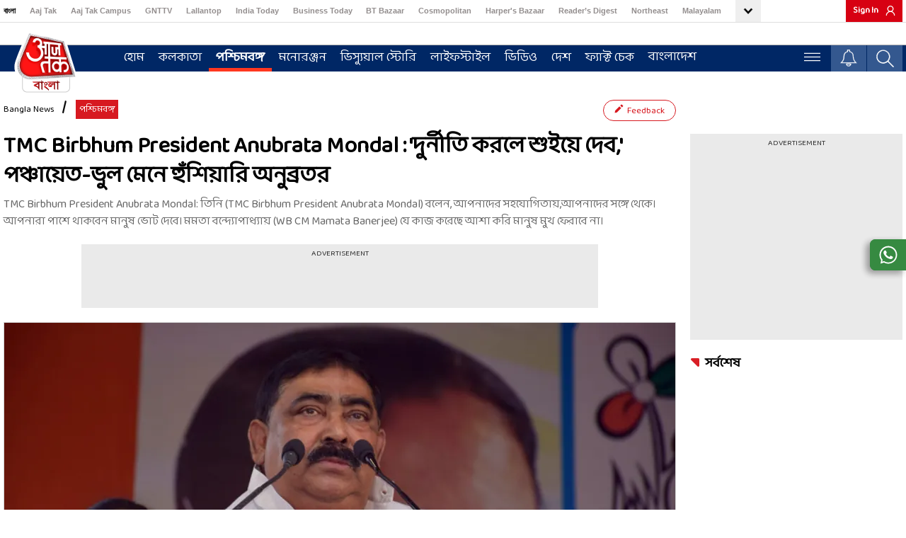

--- FILE ---
content_type: text/html; charset=utf-8
request_url: https://embed-bangla.aajtak.in/share/video/kolkata/video/c4c9ec4
body_size: 9752
content:
<!DOCTYPE html><html lang="bn"><head><link rel="manifest" href="https://bangla.aajtak.in/manifest.json"/><meta name="theme-color" content="#C04A4A"/><link rel="shortcut icon" href="https://bangla.aajtak.in/favicon.ico" type="image/vnd.microsoft.icon"/><link href="https://fonts.googleapis.com/css?family=Baloo+Da+2:400;500;600;700;800&amp;display=swap" rel="stylesheet"/><meta charSet="utf-8"/><meta name="viewport" content="width=device-width"/><title>VIDEO: ডেঙ্গি সতর্কতায় শিশু দিবসে মশারি বিলি - Aaj Tak Bangla</title><style data-href="https://akm-img-a-in.tosshub.com/sites/bangla-at-frontend/resources/prod-v2/_next/static/css/aa94488fb30f8d6e.css">#nprogress{pointer-events:none}#nprogress .bar{background:#29d;position:fixed;z-index:1031;top:0;left:0;width:100%;height:2px}#nprogress .peg{display:block;position:absolute;right:0;width:100px;height:100%;box-shadow:0 0 10px #29d,0 0 5px #29d;opacity:1;transform:rotate(3deg) translateY(-4px)}#nprogress .spinner{display:block;position:fixed;z-index:1031;top:15px;right:15px}#nprogress .spinner-icon{width:18px;height:18px;box-sizing:border-box;border-color:#29d transparent transparent #29d;border-style:solid;border-width:2px;border-radius:50%;animation:nprogress-spinner .4s linear infinite}.nprogress-custom-parent{overflow:hidden;position:relative}.nprogress-custom-parent #nprogress .bar,.nprogress-custom-parent #nprogress .spinner{position:absolute}@keyframes nprogress-spinner{0%{transform:rotate(0deg)}to{transform:rotate(1turn)}}</style><script defer="" src="https://akm-img-a-in.tosshub.com/sites/bangla-at-frontend/resources/prod-v2/_next/static/chunks/polyfills-42372ed130431b0a.js"></script><script>
            let buildchunks = "static/chunks/webpack-f5f66b886aedbc72.js,static/chunks/framework-36e851ed4a9099a0.js,static/chunks/main-626311a1f6043ab0.js,static/chunks/pages/_app-75d92a8e8ba9135c.js,static/chunks/8220-8c3b7d4a24781c26.js,static/chunks/1040-d50e9aa7983a4321.js,static/chunks/4726-7a44468de9e0f1d7.js,static/chunks/2631-eb7354d4ccabc7be.js,static/chunks/7443-116253e5d6e1db7d.js,static/chunks/pages/share/video/[section]/[category]/[id]-4d6eb5c8c2cd253d.js,static/TLxr-YZ-kAImKiPR9wCqP/_buildManifest.js,static/TLxr-YZ-kAImKiPR9wCqP/_ssgManifest.js";
            var _itbuildchunks = buildchunks.split(',');
            window.addEventListener('load', () => {
              //console.log("window load _itbuildchunks: ", _itbuildchunks);
              for (var i = 0; i < _itbuildchunks.length; i++) {
                let headEl = (document.getElementsByTagName('head')[0] || document.getElementsByTagName('body')[0]);
                if(headEl){
                  let givenjs = _itbuildchunks[i];
                  var script = document.createElement("script");
                  script.src = 'https://akm-img-a-in.tosshub.com/sites/bangla-at-frontend/resources/prod-v2'+'/_next/'+givenjs;
                  script.defer = true;
                  script.async = true;
                  script.crossorigin = "anonymous";
                  headEl.appendChild(script);
                }
              }
            })
            </script><meta name="next-head-count"/></head><body><div id="__next"><style>html{height:100%}body{height:100%;font:normal 28px/28px&#x27;HelveticaWorldRegular&#x27;,Helvetica,Arial,Sans-Serif;overflow:hidden;background-size:cover;margin:0;padding:0}.vp-vjs{display:block;position:absolute;width:100%;height:100%}.vp-vjs_cont{display:block;position:absolute;width:100%;height:100%}.vjs-vid_plr{z-index:1;display:block;position:relative;width:100%;height:100%;background-color:#000}</style><div id="vp-vjs" class="vp-vjs"><div id="vp-cont" class="vp-vjs_cont"><div id="video-player" class="vjs-vid_plr video-player video__player"></div></div></div><div id="plyelement"></div></div><script id="__NEXT_DATA__" type="application/json">{"props":{"pageProps":{"errors":null,"initialState":{"server":{"menu":"","content_config":"","master_config_data":{"time_interval_candidate_list_cache":"30","time_interval_candidate_list":"300000","election_candidate_url":["panchayat-election-west-bengal-2023/district-wise-result"],"candidate_list_array":{"panchayat-election-west-bengal-2023/district-wise-result":"https://electionresults.intoday.in/elections/2023/assembly-elections/json/election-express/tally/local-election-tally-all-district.json"},"top_listing_widget":[{"id":"418333","text":"\u003cstyle\u003e.hp-election-tally {width: 100%;margin-bottom: 0px !important;}.hp-election-tally iframe {height: 1328px;}@media (min-width:890px) and (max-width:991px){.hp-election-tally{ text-align:center;}.hp-election-tally iframe{margin:0 auto;}}@media (max-width: 807px){.hp-election-tally iframe {height: 1177px;}}@media (max-width: 767px){.hp-election-tally {margin-bottom: 0px !important;}.hp-election-tally h2{display:none;}}\u003c/style\u003e\u003cdiv class='hp-election-tally'\u003e\u003ciframe src='https://electionresults.intoday.in/elections/2023/assembly-elections/html/westbengal/wb-district-wise-result-tally.html?site=atbn\u0026device=web\u0026theme=1\u0026v=1.5' width='100%' height='240' frameborder='0' allow='autoplay; fullscreen' allowfullscreen='' mozallowfullscreen='' webkitallowfullscreen='' scrolling='no'\u003e\u003c/iframe\u003e\u003c/div\u003e","is_enable":"1"},{"id":"","text":"","is_enable":"0"}],"topmenu_count":"10","enable_recommended_stories":"1","recommended_after_paragraph":"3","recommended_itmes_count":"5","last_updated_datetime":"2020-12-28 18:30:00","commentbox":"custom","sso_activity_tracker":1,"bottom_navigation_ros":0,"HtmlWidgetICCRankingId":688604,"WCLatestNewsId":431214,"cache_version":{"media":"20092019","css":"20211127","js":"20230310","PREFIX_REDIS":"ML_","PREFIX_REDIS_STORY":"STORY_","PREFIX_REDIS_PHOTO":"PHOTO_","PREFIX_REDIS_VIDEO":"VIDEO_","PREFIX_REDIS_ROS":"ROS_","PREFIX_REDIS_HOME":"HOME_"},"olympic_home_iframe":"","logo_image":{"aajtak":"https://akm-img-a-in.tosshub.com/lingo/atbn/resources/img/bemisaal-20-saal/AT_bangla_Default-100x90.png","sticky_aajtak":"https://akm-img-a-in.tosshub.com/lingo/atbn/resources/img/bemisaal-20-saal/at_bangla_mini_logo-85x37.png","aajtak_bkup":"https://akm-img-a-in.tosshub.com/lingo/atbn/resources/img/at_bangla_logo_beta.png","sticky_aajtak_bkup":"https://akm-img-a-in.tosshub.com/lingo/atbn/resources/img/at_bangla_logo_beta_sticky.png","default_logo":"https://akm-img-a-in.tosshub.com/lingo/atbn/resources/img/default_logo_img.png"},"banner_code":{"home":"\u003cstyle\u003e.notification {overflow: hidden;}\u003c/style\u003e","ros":"\u003cstyle\u003e.notification {overflow: hidden;}\u003c/style\u003e","section":[{"id":"","html_code":"\u003cimg src='https://akm-img-a-in.tosshub.com/sites/media2/microsites/sahitya/mahakumb.png' alt=''\u003e"},{"id":"","html_code":"\u003cimg src='https://akm-img-a-in.tosshub.com/sites/media2/microsites/sahitya/mahakumb.png' alt=''\u003e"}]},"head_code":{"home":"\u003clink rel='preconnect' crossorigin href='https://fastlane.rubiconproject.com'/\u003e\u003clink rel='preconnect' crossorigin href='https://m.adnxs.com'/\u003e\u003clink rel='preconnect' crossorigin href='https://secure.adnxs.com'/\u003e\u003clink rel='preconnect' crossorigin href='https://ib.adnxs.com'/\u003e\u003clink rel='preconnect' crossorigin href='https://p.adsymptotic.com'/\u003e\u003clink rel='preconnect' crossorigin href='https://acdn.adnxs.com'/\u003e\u003clink rel='preconnect' crossorigin href='https://eus.rubiconproject.com'/\u003e\u003clink rel='preconnect' crossorigin href='https://feeds.intoday.in'/\u003e\u003clink rel='preconnect' crossorigin href='https://imasdk.googleapis.com'/\u003e\u003clink rel='preconnect' crossorigin href='https://ajax.googleapis.com'/\u003e\u003clink rel='preconnect' crossorigin href='https://static.chartbeat.com'/\u003e\u003clink rel='preconnect' crossorigin href='https://s0.2mdn.net'/\u003e\u003clink rel='preconnect' crossorigin href='https://tpc.googlesyndication.com'/\u003e\u003clink rel='preconnect' crossorigin href='https://www.googletagmanager.com'/\u003e\u003clink rel='preconnect' crossorigin href='https://akm-img-a-in.tosshub.com'/\u003e\u003clink rel='preconnect' crossorigin href='https://entitlements.jwplayer.com'/\u003e\u003clink rel='preconnect' crossorigin href='https://cdn.ampproject.org'/\u003e\u003clink rel='preconnect' crossorigin href='https://ads.pubmatic.com'/\u003e","ros":"\u003clink rel='preconnect' crossorigin href='https://fastlane.rubiconproject.com'/\u003e\u003clink rel='preconnect' crossorigin href='https://p.adsymptotic.com'/\u003e\u003clink rel='preconnect' crossorigin href='https://acdn.adnxs.com'/\u003e\u003clink rel='preconnect' crossorigin href='https://eus.rubiconproject.com'/\u003e\u003clink rel='preconnect' crossorigin href='https://imasdk.googleapis.com'/\u003e\u003clink rel='preconnect' crossorigin href='https://ajax.googleapis.com'/\u003e\u003clink rel='preconnect' crossorigin href='https://static.chartbeat.com'/\u003e\u003clink rel='preconnect' crossorigin href='https://s0.2mdn.net'/\u003e\u003clink rel='preconnect' crossorigin href='https://tpc.googlesyndication.com'/\u003e\u003clink rel='preconnect' crossorigin href='https://www.googletagmanager.com'/\u003e\u003clink rel='preconnect' crossorigin href='https://akm-img-a-in.tosshub.com'/\u003e\u003clink rel='preconnect' crossorigin href='https://cdn.ampproject.org'/\u003e\u003clink rel='preconnect' crossorigin href='https://ads.pubmatic.com'/\u003e\u003clink rel='preconnect' crossorigin='' href='https://www.google-analytics.com/' /\u003e\u003clink rel='preconnect' crossorigin='' href='https://sb.scorecardresearch.com/' /\u003e","story":"\u003clink rel='preconnect' crossorigin href='https://fastlane.rubiconproject.com'/\u003e\u003clink rel='preconnect' crossorigin href='https://p.adsymptotic.com'/\u003e\u003clink rel='preconnect' crossorigin href='https://acdn.adnxs.com'/\u003e\u003clink rel='preconnect' crossorigin href='https://eus.rubiconproject.com'/\u003e\u003clink rel='preconnect' crossorigin href='https://imasdk.googleapis.com'/\u003e\u003clink rel='preconnect' crossorigin href='https://ajax.googleapis.com'/\u003e\u003clink rel='preconnect' crossorigin href='https://static.chartbeat.com'/\u003e\u003clink rel='preconnect' crossorigin href='https://s0.2mdn.net'/\u003e\u003clink rel='preconnect' crossorigin href='https://tpc.googlesyndication.com'/\u003e\u003clink rel='preconnect' crossorigin href='https://www.googletagmanager.com'/\u003e\u003clink rel='preconnect' crossorigin href='https://akm-img-a-in.tosshub.com'/\u003e\u003clink rel='preconnect' crossorigin href='https://cdn.ampproject.org'/\u003e\u003clink rel='preconnect' crossorigin href='https://ads.pubmatic.com'/\u003e\u003clink rel='preconnect' crossorigin='' href='https://www.google-analytics.com/' /\u003e\u003clink rel='preconnect' crossorigin='' href='https://sb.scorecardresearch.com/' /\u003e"},"ad_code":{"home_page":{"header_code":"\u003cscript\u003evar adcookie=0;function getAdCookie(e){return(e=(document.cookie+';').match(new RegExp(e+'=.*;')))\u0026\u0026e[0].split(/=|;/)[1]}var adcookie = getAdCookie('gdpr_ad_ck');\u003c/script\u003e\u003cscript\u003egoogletag.cmd.push(function() {var mapping1 = googletag.sizeMapping().addSize([4000, 0], [[728, 90], [970, 90], [970, 250]]).addSize([3000, 0], [[728, 90], [970, 90], [970, 250]]).addSize([2000, 0], [[728, 90], [970, 90], [970, 250]]).addSize([1000, 0], [[728, 90], [970, 90], [970, 250]]).addSize([750, 0], [728, 90]).addSize([700, 0], [[300, 250],[336, 280]]).addSize([530, 0], [[300, 250],[336, 280]]).addSize([336, 0], [[300, 250],[336, 280]]).addSize([320, 0], [300, 250]).addSize([0, 0], [300, 250]).build();googletag.defineSlot('/1007232/AT_Bangla_HP_ATF_728x90-300x250', [[728,90],[970,90],[970,250],[300,250],[336,280]], 'div-gpt-ad-3569228-1').defineSizeMapping(mapping1).addService(googletag.pubads());googletag.defineSlot('/1007232/AT_Bangla_HP_ATF_300x250', [300,250], 'div-gpt-ad-3569228-2').addService(googletag.pubads());googletag.defineSlot('/1007232/AT_Bangla_HP_MTF_300x250', [300,250], 'div-gpt-ad-3569228-4').addService(googletag.pubads());googletag.defineSlot('/1007232/AT_Bangla_HP_BTF_300x250', [300,250], 'div-gpt-ad-3569228-5').addService(googletag.pubads());if(adcookie==0) { googletag.pubads().setRequestNonPersonalizedAds(1);}googletag.pubads().enableSingleRequest();~~ad_targeting~~googletag.pubads().collapseEmptyDivs();googletag.enableServices();});\u003c/script\u003e\u003cstyle\u003e@media (max-width: 767px) {.big-story-1-container .event-tab-nav-parent { padding-top: 56.7% !important; }}\u003c/style\u003e","ad_position":{"728x90":"\u003cdiv id='div-gpt-ad-3569228-1'\u003e\u003cscript\u003egoogletag.cmd.push(function() { googletag.display('div-gpt-ad-3569228-1'); });\u003c/script\u003e\u003c/div\u003e","300x250":"\u003cdiv id='div-gpt-ad-3569228-2'\u003e\u003cscript\u003egoogletag.cmd.push(function() { googletag.display('div-gpt-ad-3569228-2'); });\u003c/script\u003e\u003c/div\u003e","970x90":"\u003cdiv id='div-gpt-ad-3569228-1'\u003e\u003cscript\u003egoogletag.cmd.push(function() { googletag.display('div-gpt-ad-3569228-1'); });\u003c/script\u003e\u003c/div\u003e","300x100":"\u003cdiv id='div-gpt-ad-3569228-3'\u003e\u003cscript\u003egoogletag.cmd.push(function() { googletag.display('div-gpt-ad-3569228-3'); });\u003c/script\u003e\u003c/div\u003e"}},"story_page":{"header_code":"\u003cscript\u003e var adcookie=0;function getAdCookie(e){return(e=(document.cookie+';').match(new RegExp(e+'=.*;')))\u0026\u0026e[0].split(/=|;/)[1]}var adcookie = getAdCookie('gdpr_ad_ck');\u003c/script\u003e\u003cscript\u003ewindow.googletag = window.googletag || {cmd: []};googletag.cmd.push(function() {var mapping1 = googletag.sizeMapping() .addSize([4000, 0], [728, 90]) .addSize([3000, 0], [728, 90]) .addSize([2000, 0], [728, 90]) .addSize([1000, 0], [728, 90]) .addSize([750, 0], [728, 90]) .addSize([700, 0], [[300, 250],[336, 280]]) .addSize([530, 0], [[300, 250],[336, 280]]) .addSize([336, 0], [[300, 250],[336, 280]]) .addSize([320, 0], [300, 250]) .addSize([0, 0], [300, 250]).build(); googletag.defineSlot('/1007232/AT_Bangla_ROS_ATF_728x90-300x250', [[728,90],[300,250],[336,280]], 'div-gpt-ad-3569228-1') .defineSizeMapping(mapping1) .addService(googletag.pubads()); googletag.defineSlot('/1007232/AT_Bangla_ROS_ATF_300x250', [300,250], 'div-gpt-ad-3569228-2').addService(googletag.pubads());googletag.defineSlot('/1007232/AT_Bangla_ROS_MTF_300x250', [300,250], 'div-gpt-ad-3569228-4').addService(googletag.pubads());googletag.defineSlot('/1007232/AT_Bangla_ROS_BTF_300x250', [300,250], 'div-gpt-ad-3569228-5').addService(googletag.pubads());~~ad_targeting~~ if(adcookie==0) { googletag.pubads().setRequestNonPersonalizedAds(1);}googletag.pubads().enableSingleRequest(); googletag.pubads().collapseEmptyDivs();googletag.enableServices();});\u003c/script\u003e","ad_position":{"728x90":"\u003cdiv id='div-gpt-ad-3569228-1'\u003e\u003cscript\u003egoogletag.cmd.push(function() { googletag.display('div-gpt-ad-3569228-1'); });\u003c/script\u003e\u003c/div\u003e","300x250":"\u003cdiv id='div-gpt-ad-3569228-2'\u003e\u003cscript\u003egoogletag.cmd.push(function() { googletag.display('div-gpt-ad-3569228-2'); });\u003c/script\u003e\u003c/div\u003e","970x90":"\u003cdiv id='div-gpt-ad-3569228-1'\u003e\u003cscript\u003egoogletag.cmd.push(function() { googletag.display('div-gpt-ad-3569228-1'); });\u003c/script\u003e\u003c/div\u003e","300x100":"\u003cdiv id='div-gpt-ad-3569228-3'\u003e\u003cscript\u003egoogletag.cmd.push(function() { googletag.display('div-gpt-ad-3569228-3'); });\u003c/script\u003e\u003c/div\u003e"}},"ros_page":{"header_code":"\u003cscript\u003e var adcookie=0;function getAdCookie(e){return(e=(document.cookie+';').match(new RegExp(e+'=.*;')))\u0026\u0026e[0].split(/=|;/)[1]}var adcookie = getAdCookie('gdpr_ad_ck');\u003c/script\u003e\u003cscript\u003ewindow.googletag = window.googletag || {cmd: []};googletag.cmd.push(function() {var mapping1 = googletag.sizeMapping().addSize([4000, 0], [[728, 90], [970, 90], [970, 250]]).addSize([3000, 0], [[728, 90], [970, 90], [970, 250]]).addSize([2000, 0], [[728, 90], [970, 90], [970, 250]]).addSize([1000, 0], [[728, 90], [970, 90], [970, 250]]).addSize([750, 0], [728, 90]).addSize([700, 0], [[300, 250],[336, 280]]).addSize([530, 0], [[300, 250],[336, 280]]).addSize([336, 0], [[300, 250],[336, 280]]).addSize([320, 0], [300, 250]).addSize([0, 0], [300, 250]).build();googletag.defineSlot('/1007232/AT_Bangla_ROS_ATF_728x90-300x250', [[728,90],[970,90],[970,250],[300,250],[336,280]], 'div-gpt-ad-3569228-1').defineSizeMapping(mapping1).addService(googletag.pubads());googletag.defineSlot('/1007232/AT_Bangla_ROS_ATF_300x250', [300,250], 'div-gpt-ad-3569228-2').addService(googletag.pubads());googletag.defineSlot('/1007232/AT_Bangla_ROS_MTF_300x250', [300,250], 'div-gpt-ad-3569228-4').addService(googletag.pubads());googletag.defineSlot('/1007232/AT_Bangla_ROS_BTF_300x250', [300,250], 'div-gpt-ad-3569228-5').addService(googletag.pubads());if(adcookie==0) { googletag.pubads().setRequestNonPersonalizedAds(1);}googletag.pubads().enableSingleRequest();~~ad_targeting~~googletag.pubads().collapseEmptyDivs();googletag.enableServices();});\u003c/script\u003e","ad_position":{"728x90":"\u003cdiv id='div-gpt-ad-3569228-1'\u003e\u003cscript\u003egoogletag.cmd.push(function() { googletag.display('div-gpt-ad-3569228-1'); });\u003c/script\u003e\u003c/div\u003e","300x250":"\u003cdiv id='div-gpt-ad-3569228-2'\u003e\u003cscript\u003egoogletag.cmd.push(function() { googletag.display('div-gpt-ad-3569228-2'); });\u003c/script\u003e\u003c/div\u003e","970x90":"\u003cdiv id='div-gpt-ad-3569228-1'\u003e\u003cscript\u003egoogletag.cmd.push(function() { googletag.display('div-gpt-ad-3569228-1'); });\u003c/script\u003e\u003c/div\u003e","300x100":"\u003cdiv id='div-gpt-ad-3569228-3'\u003e\u003cscript\u003egoogletag.cmd.push(function() { googletag.display('div-gpt-ad-3569228-3'); });\u003c/script\u003e\u003c/div\u003e"}},"ros_top_bottom":{"header_code":"\u003cscript\u003e var adcookie=0;function getAdCookie(e){return(e=(document.cookie+';').match(new RegExp(e+'=.*;')))\u0026\u0026e[0].split(/=|;/)[1]}var adcookie = getAdCookie('gdpr_ad_ck');\u003c/script\u003e\u003cscript\u003ewindow.googletag = window.googletag || {cmd: []};googletag.cmd.push(function() {var mapping1 = googletag.sizeMapping().addSize([4000, 0], [[728, 90], [970, 90], [970, 250]]).addSize([3000, 0], [[728, 90], [970, 90], [970, 250]]).addSize([2000, 0], [[728, 90], [970, 90], [970, 250]]).addSize([1000, 0], [[728, 90], [970, 90], [970, 250]]).addSize([750, 0], [728, 90]).addSize([700, 0], [[300, 250],[336, 280]]).addSize([530, 0], [[300, 250],[336, 280]]).addSize([336, 0], [[300, 250],[336, 280]]).addSize([320, 0], [300, 250]).addSize([0, 0], [300, 250]).build();googletag.defineSlot('/1007232/AT_Bangla_ROS_ATF_728x90-300x250', [[728,90],[970,90],[970,250],[300,250],[336,280]], 'div-gpt-ad-3569228-1').defineSizeMapping(mapping1).addService(googletag.pubads());googletag.defineSlot('/1007232/AT_Bangla_ROS_MTF_300x250', [300,250], 'div-gpt-ad-3569228-4').addService(googletag.pubads());if(adcookie==0) { googletag.pubads().setRequestNonPersonalizedAds(1);}googletag.pubads().enableSingleRequest();~~ad_targeting~~googletag.pubads().collapseEmptyDivs();googletag.enableServices();});\u003c/script\u003e","ad_position":{"728x90":"\u003cdiv id='div-gpt-ad-3569228-1'\u003e\u003cscript\u003egoogletag.cmd.push(function() { googletag.display('div-gpt-ad-3569228-1'); });\u003c/script\u003e\u003c/div\u003e","300x250":"\u003cdiv id='div-gpt-ad-3569228-2'\u003e\u003cscript\u003egoogletag.cmd.push(function() { googletag.display('div-gpt-ad-3569228-2'); });\u003c/script\u003e\u003c/div\u003e","970x90":"\u003cdiv id='div-gpt-ad-3569228-1'\u003e\u003cscript\u003egoogletag.cmd.push(function() { googletag.display('div-gpt-ad-3569228-1'); });\u003c/script\u003e\u003c/div\u003e","300x100":"\u003cdiv id='div-gpt-ad-3569228-3'\u003e\u003cscript\u003egoogletag.cmd.push(function() { googletag.display('div-gpt-ad-3569228-3'); });\u003c/script\u003e\u003c/div\u003e"}}},"ad_code_new":{"home_page":{"adInfo":[{"adslot":"/1007232/AajTak_Bangla_HP_DesktopMasthead_728x90","adsize":[[728,90],[970,250],[970,90]],"madsize":"","adcontainer":"div-gpt-ad-1735557908753-0"},{"adslot":"/1007232/AajTak_Bangla_HP_Desktop_ATF_300x250","adsize":[[300,250]],"madsize":"","adcontainer":"div-gpt-ad-1735629405650-0"},{"adslot":"/1007232/AajTak_Bangla_HP_Desktop_MTF-1_300x250","adsize":[[300,250]],"madsize":"","adcontainer":"div-gpt-ad-1735558159367-0"},{"adslot":"/1007232/AajTak_Bangla_HP_Desktop_MTF-2_300x250","adsize":[[300,250]],"madsize":"","adcontainer":"div-gpt-ad-1735560634290-0"}],"madInfo":[{"adslot":"/1007232/AajTak_Bangla_HP_MobileMasthead_300x250","adsize":[[300,250]],"madsize":"","adcontainer":"div-gpt-ad-1735555245047-0"},{"adslot":"/1007232/AajTak_Bangla_HP_Mobile_MTF-1_300x250","adsize":[[250,250],[300,250],[336,280]],"madsize":"","adcontainer":"div-gpt-ad-1735555788961-0"},{"adslot":"/1007232/AajTak_Bangla_HP_Mobile_MTF-2_300x250","adsize":[[300,250]],"madsize":"","adcontainer":"div-gpt-ad-1735555722831-0"},{"adslot":"/1007232/AajTak_Bangla_HP_Mobile_MTF-3_300x250","adsize":[[300,250]],"madsize":"","adcontainer":"div-gpt-ad-1735555885110-0"}],"ad_position":{"970x90":"\u003cdiv id='div-gpt-ad-1735557908753-0' style=''\u003e\u003c/div\u003e\u003cdiv id='div-gpt-ad-1735555245047-0' style=''\u003e\u003c/div\u003e","300x250":"","1x1":"\u003cdiv id='div-gpt-ad-1632815194179-0'\u003e\u003c/div\u003e"}},"story_page":{"adInfo":[{"adslot":"/1007232/AajTak_Bangla_ROS_DesktopMasthead_728x90","adsize":[[728,90]],"madsize":"","adcontainer":"div-gpt-ad-1735634626817-0"},{"adslot":"/1007232/AajTak_Bangla_ROS_Desktop_ATF_300x250","adsize":[[250,250],[300,250]],"madsize":"","adcontainer":"div-gpt-ad-1735634754498-0"},{"adslot":"/1007232/AajTak_Bangla_ROS_Desktop_BTF_728x90","adsize":[[728,90]],"madsize":"","adcontainer":"div-gpt-ad-1735904388107-0"},{"adslot":"/1007232/AajTak_Bangla_ROS_Desktop_BTF_300x250","adsize":[[300,250]],"madsize":"","adcontainer":"div-gpt-ad-1735904500876-0"}],"madInfo":[{"adslot":"/1007232/AajTak_Bangla_ROS_MobileMasthead_300x250","adsize":[[250,250],[300,250]],"madsize":"","adcontainer":"div-gpt-ad-1735563983625-0"},{"adslot":"/1007232/AajTak_Bangla_ROS_Mobile_BTF_1_300x250","adsize":[[250,250],[300,250]],"madsize":"","adcontainer":"div-gpt-ad-1736157404287-0"},{"adslot":"/1007232/AajTak_Bangla_ROS_Mobile_BTF_2_300x250","adsize":[[250,250],[300,250]],"madsize":"","adcontainer":"div-gpt-ad-1736157547594-0"}],"ad_position":{"728x90":"\u003cdiv id='div-gpt-ad-1735634626817-0'\u003e\u003c/div\u003e\u003cdiv id='div-gpt-ad-1735563983625-0'\u003e\u003c/div\u003e","300x250":"\u003cdiv id='div-gpt-ad-1735634754498-0'\u003e\u003c/div\u003e\u003cdiv id='div-gpt-ad-1736157547594-0'\u003e\u003c/div\u003e","970x90":"\u003cdiv id='div-gpt-ad-1735634626817-0'\u003e\u003c/div\u003e\u003cdiv id='div-gpt-ad-1735563983625-0'\u003e\u003c/div\u003e","300x250_BTF":"\u003cdiv id='div-gpt-ad-1735904500876-0'\u003e\u003c/div\u003e","728x90_BTF":"\u003cdiv id='div-gpt-ad-1735904388107-0'\u003e\u003c/div\u003e\u003cdiv id='div-gpt-ad-1736157404287-0'\u003e\u003c/div\u003e"}},"ros_page":{"adInfo":[{"adslot":"/1007232/AajTak_Bangla_ROS_DesktopMasthead_728x90","adsize":[[728,90],[970,90],[970,250]],"madsize":"","adcontainer":"div-gpt-ad-1735634626817-0"},{"adslot":"/1007232/AajTak_Bangla_ROS_Desktop_ATF_300x250","adsize":[[250,250],[300,250]],"madsize":"","adcontainer":"div-gpt-ad-1735634754498-0"},{"adslot":"/1007232/AajTak_Bangla_ROS_Desktop_BTF_728x90","adsize":[[728,90]],"madsize":"","adcontainer":"div-gpt-ad-1735904388107-0"},{"adslot":"/1007232/AajTak_Bangla_ROS_Desktop_BTF_300x250","adsize":[[300,250]],"madsize":"","adcontainer":"div-gpt-ad-1735904500876-0"}],"madInfo":[{"adslot":"/1007232/AajTak_Bangla_ROS_MobileMasthead_300x250","adsize":[[250,250],[300,250]],"madsize":"","adcontainer":"div-gpt-ad-1735563983625-0"},{"adslot":"/1007232/AajTak_Bangla_ROS_Mobile_BTF_1_300x250","adsize":[[250,250],[300,250]],"madsize":"","adcontainer":"div-gpt-ad-1736157404287-0"},{"adslot":"/1007232/AajTak_Bangla_ROS_Mobile_BTF_2_300x250","adsize":[[250,250],[300,250]],"madsize":"","adcontainer":"div-gpt-ad-1736157547594-0"}],"ad_position":{"728x90":"\u003cdiv id='div-gpt-ad-1735634626817-0'\u003e\u003c/div\u003e\u003cdiv id='div-gpt-ad-1735563983625-0'\u003e\u003c/div\u003e","300x250":"\u003cdiv id='div-gpt-ad-1735634754498-0'\u003e\u003c/div\u003e\u003cdiv id='div-gpt-ad-1736157547594-0'\u003e\u003c/div\u003e","970x90":"\u003cdiv id='div-gpt-ad-1735634626817-0'\u003e\u003c/div\u003e\u003cdiv id='div-gpt-ad-1735563983625-0'\u003e\u003c/div\u003e","300x250_BTF":"\u003cdiv id='div-gpt-ad-1735904500876-0'\u003e\u003c/div\u003e","728x90_BTF":"\u003cdiv id='div-gpt-ad-1735904388107-0'\u003e\u003c/div\u003e\u003cdiv id='div-gpt-ad-1736157404287-0'\u003e\u003c/div\u003e","1x1":"\u003cdiv id='div-gpt-ad-1632815194179-0'\u003e\u003c/div\u003e\u003cdiv id='div-gpt-ad-1607494382215-0'\u003e\u003c/div\u003e"}},"ros_top_right":{"adInfo":[{"adslot":"/1007232/AajTak_Bangla_ROS_DesktopMasthead_728x90","adsize":[[728,90],[970,90],[970,250]],"madsize":"","adcontainer":"div-gpt-ad-1735634626817-0"},{"adslot":"/1007232/AajTak_Bangla_ROS_Desktop_ATF_300x250","adsize":[[250,250],[300,250]],"madsize":"","adcontainer":"div-gpt-ad-1735634754498-0"}],"madInfo":[{"adslot":"/1007232/AajTak_Bangla_ROS_MobileMasthead_300x250","adsize":[[250,250],[300,250]],"madsize":"","adcontainer":"div-gpt-ad-1735563983625-0"},{"adslot":"/1007232/AajTak_Bangla_ROS_Mobile_BTF_1_300x250","adsize":[[250,250],[300,250]],"madsize":"","adcontainer":"div-gpt-ad-1736157404287-0"}],"ad_position":{"728x90":"","300x250":"\u003cdiv id='div-gpt-ad-1735634754498-0'\u003e\u003c/div\u003e\u003cdiv id='div-gpt-ad-1736157404287-0'\u003e\u003c/div\u003e","970x90":"\u003cdiv id='div-gpt-ad-1735634626817-0'\u003e\u003c/div\u003e\u003cdiv id='div-gpt-ad-1735563983625-0'\u003e\u003c/div\u003e"}},"ros_top_bottom":{"adInfo":[{"adslot":"/1007232/AajTak_Bangla_ROS_DesktopMasthead_728x90","adsize":[[728,90],[970,90],[970,250]],"madsize":"","adcontainer":"div-gpt-ad-1735634626817-0"},{"adslot":"/1007232/AajTak_Bangla_ROS_Desktop_BTF_728x90","adsize":[[728,90]],"madsize":"","adcontainer":"div-gpt-ad-1735904388107-0"}],"madInfo":[{"adslot":"/1007232/AajTak_Bangla_ROS_MobileMasthead_300x250","adsize":[[250,250],[300,250]],"madsize":"","adcontainer":"div-gpt-ad-1735563983625-0"},{"adslot":"/1007232/AajTak_Bangla_ROS_Mobile_BTF_1_300x250","adsize":[[250,250],[300,250]],"madsize":"","adcontainer":"div-gpt-ad-1736157404287-0"}],"ad_position":{"728x90":"\u003cdiv id='div-gpt-ad-1735634626817-0'\u003e\u003c/div\u003e\u003cdiv id='div-gpt-ad-1735563983625-0'\u003e\u003c/div\u003e","970x90":"\u003cdiv id='div-gpt-ad-1735634626817-0'\u003e\u003c/div\u003e\u003cdiv id='div-gpt-ad-1735563983625-0'\u003e\u003c/div\u003e","728x90_BTF":"\u003cdiv id='div-gpt-ad-1735904388107-0'\u003e\u003c/div\u003e\u003cdiv id='div-gpt-ad-1736157404287-0'\u003e\u003c/div\u003e"}}},"cache":{"redis_ttl":"7890000","akamai_ttl":"7890000"}},"page_data":{"id":"313836","content_type":"video","type":"video","langcode":"atbn","is_published":"1","is_program":0,"title":"VIDEO: ডেঙ্গি সতর্কতায় শিশু দিবসে মশারি বিলি","title_short":"VIDEO: ডেঙ্গি সতর্কতায় শিশু দিবসে মশারি বিলি","slug":"কলকাতা","title_amp":"VIDEO: ডেঙ্গি সতর্কতায় শিশু দিবসে মশারি বিলি","title_app":"VIDEO: ডেঙ্গি সতর্কতায় শিশু দিবসে মশারি বিলি","credit":"","external_video_url":"","embed_video":"","topics":[],"author":[{"id":"248315","title":"অরিন্দম ভট্টাচার্য ","image":"https://cf-img-a-in.tosshub.com/lingo/atbn/images/video/202010/arindam-bhattacharya.jpg","twitter_handle":"","facebook":"","instagram":"","description":"","canonical_url":"/author/arindam-bhattacharya","amp_url":"/amp/author/arindam-bhattacharya","designation":""}],"is_migrated":"0","city":"কলকাতা","description":"\n            \u003cdiv class=\"text-formatted field field--name-body field--type-text-with-summary field--label-hidden field__item\"\u003e\u003cp\u003eবাড়ছে ডেঙ্গির প্রকোপ। ডেঙ্গি নিয়ে সচেতনতা প্রচার শুরু করেছে রাজ্য সরকার। এরইমধ্যে মশারি বিলি করলেন বিধাননগর পুরনিগমের একজন ওয়ার্ড কো অর্ডিনেটর। সেই অনুষ্ঠানে যোগ দেন রাজারহাট-নিউটাটউনের বিধায়ক তাপস চট্টোপাধ্যায়ও। রবিবার শিশু দিবস। বিশেষ দিনে মায়েদের হাতে মশারি তুলে দেওয়া হয়।\u003c/p\u003e\n\u003c/div\u003e\n      ","amp_description":"\n            \u003cdiv class=\"clearfix text-formatted field field--name-body field--type-text-with-summary field--label-hidden field__item\"\u003e\u003cp\u003eবাড়ছে ডেঙ্গির প্রকোপ। ডেঙ্গি নিয়ে সচেতনতা প্রচার শুরু করেছে রাজ্য সরকার। এরইমধ্যে মশারি বিলি করলেন বিধাননগর পুরনিগমের একজন ওয়ার্ড কো অর্ডিনেটর। সেই অনুষ্ঠানে যোগ দেন রাজারহাট-নিউটাটউনের বিধায়ক তাপস চট্টোপাধ্যায়ও। রবিবার শিশু দিবস। বিশেষ দিনে মায়েদের হাতে মশারি তুলে দেওয়া হয়।\u003c/p\u003e\n\u003c/div\u003e\n      ","description_short":"বাড়ছে ডেঙ্গির প্রকোপ। ডেঙ্গি নিয়ে সচেতনতা প্রচার শুরু করেছে রাজ্য সরকার। এরইমধ্যে মশারি বিলি করলেন বিধাননগর পুরনিগমের একজন ওয়ার্ড কো অর্ডিনেটর। সেই অনুষ্ঠানে যোগ দেন রাজারহাট-নিউটাটউনের বিধায়ক তাপস চট্টোপাধ্যায়ও। রবিবার শিশু দিবস। বিশেষ দিনে মায়েদের হাতে মশারি তুলে দেওয়া হয়।","courtesy":"","image_main":"https://cf-img-a-in.tosshub.com/lingo/atbn/images/video/202111/tapash-sixteen_nine.png","image_credit":"","image_caption":"Distribution of mosquito nets and baby food on Childrens Day","image_main_alt_text":"Distribution of mosquito nets and baby food on Childrens Day","datetime_created":"2021-11-14 18:28:46","datetime_updated":"2021-11-14 18:37:10","datetime_published":"2021-11-14 18:37:11","is_comment_display":"0","comment_count":"","is_sponsored":"0","is_amp":"1","is_violence":"0","is_noads":"0","is_vertical":"0","is_multibitrate":"","bitrate_type":"","video_foldername":"","video_tooltip":"https://aajtak-pdelivery.akamaized.net/aajtak/video/2021_11/tooltips/14_nov_21_distribution_of_mosquito_nets_on_childrens_day_512.vtt","is_multipart":"0","is_mp4_video":1,"duration":"62","duration_m":"1","duration_s":"02","video_filename":"14_nov_21_distribution_of_mosquito_nets_on_childrens_day.mp4","hls_url":[{"video_url":"https://aajtak-pdelivery.akamaized.net/aajtak/video/2021_11/14_nov_21_distribution_of_mosquito_nets_on_childrens_day/14_nov_21_distribution_of_mosquito_nets_on_childrens_day.m3u8"}],"mp4_url":[{"video_url":"https://aajtak-pdelivery.akamaized.net/aajtak/video/2021_11/14_nov_21_distribution_of_mosquito_nets_on_childrens_day_512.mp4"}],"ratio":"16:9","midroll_ads":"","text_overlay":{"text1":"","text2":""},"category_detail":[{"id":"186802","title":"কলকাতা","eng_title":"Kolkata","amp_url":"/amp/kolkata","canonical_url":"/kolkata"}],"seo_detail":{"meta_title":"VIDEO: ডেঙ্গি সতর্কতায় শিশু দিবসে মশারি বিলি - Aaj Tak Bangla","og_title":"VIDEO: ডেঙ্গি সতর্কতায় শিশু দিবসে মশারি বিলি","meta_description_english":"Distribution of mosquito nets and baby food on Childrens Day at Bidhannagar area","meta_keyword":"Kolkata, Bidhannagar, Childrens Day, celebration, mosquito nets, baby food, distribution, MLA Tapas Chatterjee, dengue awareness","meta_description":"বাড়ছে ডেঙ্গির প্রকোপ। ডেঙ্গি নিয়ে সচেতনতা প্রচার শুরু করেছে রাজ্য সরকার। এরইমধ্যে মশারি বিলি করলেন বিধাননগর পুরনিগমের একজন ওয়ার্ড কো অর্ডিনেটর। সেই অনুষ্ঠানে যোগ দেন রাজারহাট-নিউটাটউনের বিধায়ক তাপস চট্টোপাধ্যায়ও। রবিবার শিশু দিবস। বিশেষ দিনে মায়েদের হাতে মশারি তুলে দেওয়া হয়।","og_image":"https://cf-img-a-in.tosshub.com/lingo/atbn/images/video/202111/tapash-sixteen_nine.png","meta_tags":"","is_noindex":"index","is_nofollow":"follow","canonical_url":"/kolkata/video/distribution-mosquito-nets-and-baby-food-childrens-day-bidhannagar-area-kolkata-presence-mla-tapas-chatterjee-snd-313836-2021-11-14","amp_url":"/amp/kolkata/video/distribution-mosquito-nets-and-baby-food-childrens-day-bidhannagar-area-kolkata-presence-mla-tapas-chatterjee-snd-313836-2021-11-14"},"related_faqs":[],"seo_quick_links_story_trending":[],"seo_quick_links_story_hot_topic":[],"league_id":"","match_id":"","players_id":"","team_id":"","tag":[{"id":"229807","title":"#KOLKATA","amp_url":"/amp/topic/kolkata-0","canonical_url":"/topic/kolkata-0"},{"id":"231447","title":"#bidhannagar","amp_url":"/amp/topic/bidhannagar-0","canonical_url":"/topic/bidhannagar-0"},{"id":"279636","title":"#Childrens Day","amp_url":"/amp/topic/childrens-day","canonical_url":"/topic/childrens-day"},{"id":"279637","title":"#mosquito nets","amp_url":"/amp/topic/mosquito-nets","canonical_url":"/topic/mosquito-nets"},{"id":"279638","title":"#baby food","amp_url":"/amp/topic/baby-food-0","canonical_url":"/topic/baby-food-0"},{"id":"239479","title":"#distribution","amp_url":"/amp/topic/distribution","canonical_url":"/topic/distribution"},{"id":"273781","title":"#MLA Tapas Chatterjee","amp_url":"/amp/topic/mla-tapas-chatterjee","canonical_url":"/topic/mla-tapas-chatterjee"},{"id":"263891","title":"#dengue","amp_url":"/amp/topic/dengue-0","canonical_url":"/topic/dengue-0"},{"id":"279639","title":"#dengue awareness","amp_url":"/amp/topic/dengue-awareness","canonical_url":"/topic/dengue-awareness"},{"id":"256735","title":"#বিধাননগর","amp_url":"/amp/topic/baidhaananagara-0","canonical_url":"/topic/baidhaananagara-0"},{"id":"279640","title":"#শিশু দিবস","amp_url":"/amp/topic/saisau-daibasa-0","canonical_url":"/topic/saisau-daibasa-0"},{"id":"279641","title":"#ডেঙ্গি সচেতনতা","amp_url":"/amp/topic/daenagai-sacaetanataa","canonical_url":"/topic/daenagai-sacaetanataa"},{"id":"279642","title":"#মশারি বিলি","amp_url":"/amp/topic/masaarai-bailai","canonical_url":"/topic/masaarai-bailai"},{"id":"273784","title":"#বিধায়ক তাপস চট্টোপাধ্যায়","amp_url":"/amp/topic/baidhaayaka-taapasa-catataopaadhayaaya","canonical_url":"/topic/baidhaayaka-taapasa-catataopaadhayaaya"}],"related_content":[],"related_story":[{"nid":"1334593","title":"Kolkata Ramleela Park এ শুয়ে বিক্ষোভ West Bengal Disaster Management কর্মীজের, Video","title_short":"","photo_count":0,"file_duration":"2:40","image_small":"https://cf-img-a-in.tosshub.com/lingo/atbn/images/video/202601/6970c5e9545d6-kolkata-protest-rally-212611166-16x9.jpg","image_small_alt_text":"West Bengal Disaster Management and Civil Defence Fighters Association's Protest","content_type":"video","amp_url":"/amp/kolkata/video/kolkata-ramleela-park-west-bengal-disaster-management-and-civil-defence-fighters-association-protest-snd-1334593-2026-01-21","share_link":"https://bangla.aajtak.in/kolkata/video/kolkata-ramleela-park-west-bengal-disaster-management-and-civil-defence-fighters-association-protest-snd-1334593-2026-01-21","canonical_url":"/kolkata/video/kolkata-ramleela-park-west-bengal-disaster-management-and-civil-defence-fighters-association-protest-snd-1334593-2026-01-21","category_detail":[{"id":"186802","title":"কলকাতা","eng_title":"Kolkata","amp_url":"/amp/kolkata","canonical_url":"/kolkata"}],"mp4_url":"https://aajtak-pdelivery.akamaized.net/aajtak/video/2026_01/21_jan_26_atb_dmg_protest_720.mp4","authors":[{"id":"245917","is_inactive_profile":null,"title":"Aajtak Bangla","image":"https://cf-img-a-in.tosshub.com/lingo/atbn/images/story/202102/at_bangla_1024x1024.jpg","twitter_handle":"","facebook":"","instagram":"","description":"","canonical_url":"/author/aajtak-bangla","amp_url":"/amp/author/aajtak-bangla"}],"preview":"","duration":"2:40","duration_m":"2","duration_s":"40","datetime_created":"2026-01-21 17:53:23","datetime_updated":"2026-01-21 17:56:40","datetime_published":"2026-01-21 17:56:40","live_blog_end_time":""},{"nid":"1334445","title":"West Bengal Weather Update: ঘেমে নেয়ে কাটবে সরস্বতী পুজো? কত ডিগ্রি হবে? দেখুন","title_short":"","photo_count":0,"file_duration":"1:09","image_small":"https://cf-img-a-in.tosshub.com/lingo/atbn/images/video/202601/6970927f3dfa7-saraswati-puja-weather-214649388-16x9.jpg","image_small_alt_text":"Saraswati puja weather","content_type":"video","amp_url":"/amp/kolkata/video/saraswati-puja-weather-update-temperature-will-rise-in-west-bengal-suc-1334445-2026-01-21","share_link":"https://bangla.aajtak.in/kolkata/video/saraswati-puja-weather-update-temperature-will-rise-in-west-bengal-suc-1334445-2026-01-21","canonical_url":"/kolkata/video/saraswati-puja-weather-update-temperature-will-rise-in-west-bengal-suc-1334445-2026-01-21","category_detail":[{"id":"186802","title":"কলকাতা","eng_title":"Kolkata","amp_url":"/amp/kolkata","canonical_url":"/kolkata"}],"mp4_url":"https://aajtak-pdelivery.akamaized.net/aajtak/video/2026_01/21_jan_26_atb-weather_720.mp4","authors":[{"id":"245917","is_inactive_profile":null,"title":"Aajtak Bangla","image":"https://cf-img-a-in.tosshub.com/lingo/atbn/images/story/202102/at_bangla_1024x1024.jpg","twitter_handle":"","facebook":"","instagram":"","description":"","canonical_url":"/author/aajtak-bangla","amp_url":"/amp/author/aajtak-bangla"}],"preview":"","duration":"1:09","duration_m":"1","duration_s":"09","datetime_created":"2026-01-21 14:14:39","datetime_updated":"2026-01-21 14:19:17","datetime_published":"2026-01-21 14:17:30","live_blog_end_time":""},{"nid":"1334339","title":"আশাকর্মীদের স্বাস্থ্য ভবন অভিযান ঘিরে তুলকালাম, আটক অনেকে","title_short":"","photo_count":0,"file_duration":"1:09","image_small":"https://cf-img-a-in.tosshub.com/lingo/atbn/images/video/202601/697067614bbcb-kolkata-214251933-16x9.png","image_small_alt_text":"kolkata","content_type":"video","amp_url":"/amp/kolkata/video/asha-workers-protest-in-kolkata-police-detained-many-workers-suc-1334339-2026-01-21","share_link":"https://bangla.aajtak.in/kolkata/video/asha-workers-protest-in-kolkata-police-detained-many-workers-suc-1334339-2026-01-21","canonical_url":"/kolkata/video/asha-workers-protest-in-kolkata-police-detained-many-workers-suc-1334339-2026-01-21","category_detail":[{"id":"186802","title":"কলকাতা","eng_title":"Kolkata","amp_url":"/amp/kolkata","canonical_url":"/kolkata"}],"mp4_url":"https://aajtak-pdelivery.akamaized.net/aajtak/video/2026_01/21_jan_26_atb-asha_kormi_vis_720.mp4","authors":[{"id":"245917","is_inactive_profile":null,"title":"Aajtak Bangla","image":"https://cf-img-a-in.tosshub.com/lingo/atbn/images/story/202102/at_bangla_1024x1024.jpg","twitter_handle":"","facebook":"","instagram":"","description":"","canonical_url":"/author/aajtak-bangla","amp_url":"/amp/author/aajtak-bangla"}],"preview":"","duration":"1:09","duration_m":"1","duration_s":"09","datetime_created":"2026-01-21 11:06:16","datetime_updated":"2026-01-21 11:24:38","datetime_published":"2026-01-21 11:24:05","live_blog_end_time":""},{"nid":"1332064","title":"নয়া প্রধান বিচারপতি পেল Calcutta High Court, ঐতিহ্যবাহী পোশাকে শপথ বিচারপতি সুজয় পালের","title_short":"","photo_count":0,"file_duration":"2:14","image_small":"https://cf-img-a-in.tosshub.com/lingo/atbn/images/video/202601/6969ea66abc0c-chief-justice-swearing-in-ceremony-163559817-16x9.jpg","image_small_alt_text":" Swearing in Ceremony of Justice Sujoy Paul","content_type":"video","amp_url":"/amp/kolkata/video/swearing-in-ceremony-of-justice-sujoy-paul-as-chief-justice-of-calcutta-high-court-watch-video-snd-1332064-2026-01-16","share_link":"https://bangla.aajtak.in/kolkata/video/swearing-in-ceremony-of-justice-sujoy-paul-as-chief-justice-of-calcutta-high-court-watch-video-snd-1332064-2026-01-16","canonical_url":"/kolkata/video/swearing-in-ceremony-of-justice-sujoy-paul-as-chief-justice-of-calcutta-high-court-watch-video-snd-1332064-2026-01-16","category_detail":[{"id":"186802","title":"কলকাতা","eng_title":"Kolkata","amp_url":"/amp/kolkata","canonical_url":"/kolkata"}],"mp4_url":"https://aajtak-pdelivery.akamaized.net/aajtak/video/2026_01/16_jan_26_atb_swearing_in_ceremony_of_justice_sujoy_paul_720.mp4","authors":[{"id":"245917","is_inactive_profile":null,"title":"Aajtak Bangla","image":"https://cf-img-a-in.tosshub.com/lingo/atbn/images/story/202102/at_bangla_1024x1024.jpg","twitter_handle":"","facebook":"","instagram":"","description":"","canonical_url":"/author/aajtak-bangla","amp_url":"/amp/author/aajtak-bangla"}],"preview":"","duration":"2:14","duration_m":"2","duration_s":"14","datetime_created":"2026-01-16 13:05:19","datetime_updated":"2026-01-16 13:06:24","datetime_published":"2026-01-16 13:06:24","live_blog_end_time":""},{"nid":"1334714","title":"Purulia তে TMC এর কত Seat? Abhishek Banerjee দিলেন Target ","title_short":"","photo_count":0,"file_duration":"6:58","image_small":"https://cf-img-a-in.tosshub.com/lingo/atbn/images/video/202601/6970fdbf59906-abhishek-banerjee-212425532-16x9.png","image_small_alt_text":"Abhishek Banerjee On Purulia TMC Seat","content_type":"video","amp_url":"/amp/assembly/west-bengal/video/abhishek-banerjee-purulia-election-campaign-west-bengal-assembly-vote-2026-snd-1334714-2026-01-21","share_link":"https://bangla.aajtak.in/assembly/west-bengal/video/abhishek-banerjee-purulia-election-campaign-west-bengal-assembly-vote-2026-snd-1334714-2026-01-21","canonical_url":"/assembly/west-bengal/video/abhishek-banerjee-purulia-election-campaign-west-bengal-assembly-vote-2026-snd-1334714-2026-01-21","category_detail":[{"id":"195068","title":"নির্বাচন","eng_title":"elections","amp_url":"/amp/elections","canonical_url":"/elections"},{"id":"577920","title":"বিধানসভা","eng_title":"assembly","amp_url":"/amp/elections/assembly","canonical_url":"/elections/assembly"},{"id":"577923","title":"পশ্চিমবঙ্গ","eng_title":"West Bengal","amp_url":"/amp/elections/assembly/west-bengal","canonical_url":"/elections/assembly/west-bengal"}],"mp4_url":"https://aajtak-pdelivery.akamaized.net/aajtak/video/2026_01/21_jan_26_atb_abhishek_banerjee_on_purulia_720.mp4","authors":[{"id":"245917","is_inactive_profile":null,"title":"Aajtak Bangla","image":"https://cf-img-a-in.tosshub.com/lingo/atbn/images/story/202102/at_bangla_1024x1024.jpg","twitter_handle":"","facebook":"","instagram":"","description":"","canonical_url":"/author/aajtak-bangla","amp_url":"/amp/author/aajtak-bangla"}],"preview":"","duration":"6:58","duration_m":"6","duration_s":"58","datetime_created":"2026-01-21 21:51:47","datetime_updated":"2026-01-21 21:56:09","datetime_published":"2026-01-21 21:56:09","live_blog_end_time":""},{"nid":"1334670","title":"Prayagraj এর পুকুরে পড়ল IAF Trainer Aircraft, দেখুন Video","title_short":"","photo_count":0,"file_duration":"2:26","image_small":"https://cf-img-a-in.tosshub.com/lingo/atbn/images/video/202601/6970e0505bb29-prayagraj-21185148-16x9.png","image_small_alt_text":"prayagraj","content_type":"video","amp_url":"/amp/desh/video/prayagraj-iaf-trainee-aircraft-crash-video-suc-1334670-2026-01-21","share_link":"https://bangla.aajtak.in/desh/video/prayagraj-iaf-trainee-aircraft-crash-video-suc-1334670-2026-01-21","canonical_url":"/desh/video/prayagraj-iaf-trainee-aircraft-crash-video-suc-1334670-2026-01-21","category_detail":[{"id":"186188","title":"দেশ","eng_title":"Desh","amp_url":"/amp/desh","canonical_url":"/desh"}],"mp4_url":"https://aajtak-pdelivery.akamaized.net/aajtak/video/2026_01/21_jan_26_atb-prayagraj_crash_vis_wt_720.mp4","authors":[{"id":"245917","is_inactive_profile":null,"title":"Aajtak Bangla","image":"https://cf-img-a-in.tosshub.com/lingo/atbn/images/story/202102/at_bangla_1024x1024.jpg","twitter_handle":"","facebook":"","instagram":"","description":"","canonical_url":"/author/aajtak-bangla","amp_url":"/amp/author/aajtak-bangla"}],"preview":"","duration":"2:26","duration_m":"2","duration_s":"26","datetime_created":"2026-01-21 19:46:50","datetime_updated":"2026-01-21 19:49:12","datetime_published":"2026-01-21 19:48:59","live_blog_end_time":""},{"nid":"1334656","title":"'Howrah তেই ঢুকতে হবে Train', Vote এ জিতেই Rail Minister কে কী বলবেন Abhishek Banerjee?","title_short":"","photo_count":0,"file_duration":"3:36","image_small":"https://cf-img-a-in.tosshub.com/lingo/atbn/images/video/202601/6970dd3a6e3bc-abhishek-banerjee-at-purulia-210542489-16x9.jpg","image_small_alt_text":"Abhishek Banerjee Speech","content_type":"video","amp_url":"/amp/assembly/west-bengal/video/abhishek-banerjee-rally-at-purulia-lokkhir-bhandar-west-bengal-assembly-election-tmc-target-snd-1334656-2026-01-21","share_link":"https://bangla.aajtak.in/assembly/west-bengal/video/abhishek-banerjee-rally-at-purulia-lokkhir-bhandar-west-bengal-assembly-election-tmc-target-snd-1334656-2026-01-21","canonical_url":"/assembly/west-bengal/video/abhishek-banerjee-rally-at-purulia-lokkhir-bhandar-west-bengal-assembly-election-tmc-target-snd-1334656-2026-01-21","category_detail":[{"id":"195068","title":"নির্বাচন","eng_title":"elections","amp_url":"/amp/elections","canonical_url":"/elections"},{"id":"577920","title":"বিধানসভা","eng_title":"assembly","amp_url":"/amp/elections/assembly","canonical_url":"/elections/assembly"},{"id":"577923","title":"পশ্চিমবঙ্গ","eng_title":"West Bengal","amp_url":"/amp/elections/assembly/west-bengal","canonical_url":"/elections/assembly/west-bengal"}],"mp4_url":"https://aajtak-pdelivery.akamaized.net/aajtak/video/2026_01/21_jan_26_atb_abhishek_banerjee_on_rail_720.mp4","authors":[{"id":"245917","is_inactive_profile":null,"title":"Aajtak Bangla","image":"https://cf-img-a-in.tosshub.com/lingo/atbn/images/story/202102/at_bangla_1024x1024.jpg","twitter_handle":"","facebook":"","instagram":"","description":"","canonical_url":"/author/aajtak-bangla","amp_url":"/amp/author/aajtak-bangla"}],"preview":"","duration":"3:36","duration_m":"3","duration_s":"36","datetime_created":"2026-01-21 19:34:25","datetime_updated":"2026-01-21 19:36:30","datetime_published":"2026-01-21 19:36:30","live_blog_end_time":""},{"nid":"1334639","title":"Bengal Election এ Congress, CPM জোটে ISF? স্পষ্ট করলেন Naushad Siddiqui","title_short":"","photo_count":0,"file_duration":"2:40","image_small":"https://cf-img-a-in.tosshub.com/lingo/atbn/images/video/202601/6970d8974cdeb-naushad-siddiqui-speech-214553576-16x9.jpg","image_small_alt_text":"Naushad Siddiqui On West Bengal Elections 2026","content_type":"video","amp_url":"/amp/assembly/west-bengal/video/naushad-siddiqui-on-west-bengal-election-2026-left-isf-congress-alliance-snd-1334639-2026-01-21","share_link":"https://bangla.aajtak.in/assembly/west-bengal/video/naushad-siddiqui-on-west-bengal-election-2026-left-isf-congress-alliance-snd-1334639-2026-01-21","canonical_url":"/assembly/west-bengal/video/naushad-siddiqui-on-west-bengal-election-2026-left-isf-congress-alliance-snd-1334639-2026-01-21","category_detail":[{"id":"195068","title":"নির্বাচন","eng_title":"elections","amp_url":"/amp/elections","canonical_url":"/elections"},{"id":"577920","title":"বিধানসভা","eng_title":"assembly","amp_url":"/amp/elections/assembly","canonical_url":"/elections/assembly"},{"id":"577923","title":"পশ্চিমবঙ্গ","eng_title":"West Bengal","amp_url":"/amp/elections/assembly/west-bengal","canonical_url":"/elections/assembly/west-bengal"}],"mp4_url":"https://aajtak-pdelivery.akamaized.net/aajtak/video/2026_01/21_jan_26_atb_naushad_siddiqui_on_alliance_720.mp4","authors":[{"id":"300175","is_inactive_profile":null,"title":"শঙ্খ দাস","image":"https://cf-img-a-in.tosshub.com/lingo/atbn/images/assets/202508/sankha-das-.jpg","twitter_handle":"","facebook":"","instagram":"","description":"শঙ্খ দাস, ফিউচার ইনস্টিটিউট থেকে মিডিয়া সায়েন্স নিয়ে স্নাতক ডিগ্রি করা ছাত্র সাংবাদিকতা পেশায় রয়েছেন প্রায় দীর্ঘ বেশ কয়েক বছর ধরে। কর্মজীবন শুরু চিত্রগ্রাহক হিসেবে। সময়ের সঙ্গে সঙ্গে নিজেকে ঘষে-মেজে তৈরি করেছেন। এখন মাল্টিমিডিয়া এডিটর হিসেবে কর্মরত। তবে সংবাদ সংগ্রহে ঝোঁক রয়েছে। মাঝে মাঝে বুম-ক্যামেরা নিয়ে স্পেশাল স্টোরিরও সন্ধানে বেরিয়ে পড়েন গ্রামে-গঞ্জে। ক্যামেরার পাশাপাশি রিপোর্টিং, ভিডিও এডিটিং ও টেকনিক্যাল ব্যাপারেও জ্ঞান আছে তাঁর। অবসর সময়ে ছবি তুলতে ও ঘুরতে ভালোবাসেন।\r\n","canonical_url":"/author/sankha-das","amp_url":"/amp/author/sankha-das"}],"preview":"","duration":"2:40","duration_m":"2","duration_s":"40","datetime_created":"2026-01-21 19:13:02","datetime_updated":"2026-01-21 19:16:15","datetime_published":"2026-01-21 19:16:15","live_blog_end_time":""},{"nid":"1334621","title":"ভারতের গর্ব সুনীতা অবসর নিলেন, কত বছর কাজ করলেন NASA-য়? চোখে জল বিশ্বের ","title_short":"","photo_count":0,"file_duration":"0:58","image_small":"https://cf-img-a-in.tosshub.com/lingo/atbn/images/video/202601/6970d1d951f3f-sunita-williams--nasa--nasa-astronaut--sunita-williams-211707848-16x9.png","image_small_alt_text":"\"Sunita Williams, NASA, NASA astronaut, Sunita Williams, নাসা, সুনীতা উইলিয়ামস,","content_type":"video","amp_url":"/amp/world/video/astronaut-sunita-williams-retires-after-27-years-at-nasa-watch-video-suc-1334621-2026-01-21","share_link":"https://bangla.aajtak.in/world/video/astronaut-sunita-williams-retires-after-27-years-at-nasa-watch-video-suc-1334621-2026-01-21","canonical_url":"/world/video/astronaut-sunita-williams-retires-after-27-years-at-nasa-watch-video-suc-1334621-2026-01-21","category_detail":[{"id":"186190","title":"বিশ্ব","eng_title":"World","amp_url":"/amp/world","canonical_url":"/world"}],"mp4_url":"https://aajtak-pdelivery.akamaized.net/aajtak/video/2026_01/21_jan_26_atb-sunita_pkg_720.mp4","authors":[{"id":"245917","is_inactive_profile":null,"title":"Aajtak Bangla","image":"https://cf-img-a-in.tosshub.com/lingo/atbn/images/story/202102/at_bangla_1024x1024.jpg","twitter_handle":"","facebook":"","instagram":"","description":"","canonical_url":"/author/aajtak-bangla","amp_url":"/amp/author/aajtak-bangla"}],"preview":"","duration":"0:58","duration_m":"0","duration_s":"58","datetime_created":"2026-01-21 18:44:57","datetime_updated":"2026-01-21 18:47:25","datetime_published":"2026-01-21 18:47:25","live_blog_end_time":""},{"nid":"1334434","title":"UAE: শক্তিশালী Muslim রাষ্ট্রপ্রধানের 3 ঘণ্টার সফরে Deal Done, India কে টার্গেট করলে বুঝে নেবে ","title_short":"","photo_count":0,"file_duration":"8:16","image_small":"https://cf-img-a-in.tosshub.com/lingo/images/video/202601/indiamuslimstatedeal-s0-original_0.jpg","image_small_alt_text":"India's major deals with powerful Muslim head of state","content_type":"video","amp_url":"/amp/world/video/indias-major-deals-with-powerful-muslim-head-of-state-byt-1334434-2026-01-21","share_link":"https://bangla.aajtak.in/world/video/indias-major-deals-with-powerful-muslim-head-of-state-byt-1334434-2026-01-21","canonical_url":"/world/video/indias-major-deals-with-powerful-muslim-head-of-state-byt-1334434-2026-01-21","category_detail":[{"id":"186190","title":"বিশ্ব","eng_title":"World","amp_url":"/amp/world","canonical_url":"/world"}],"mp4_url":"https://aajtak-pdelivery.akamaized.net/aajtak/video/2026_01/21_jan_26_-ytvd-dqf7oz9wds4_720.mp4","authors":[{"id":"245917","is_inactive_profile":null,"title":"Aajtak Bangla","image":"https://cf-img-a-in.tosshub.com/lingo/atbn/images/story/202102/at_bangla_1024x1024.jpg","twitter_handle":"","facebook":"","instagram":"","description":"","canonical_url":"/author/aajtak-bangla","amp_url":"/amp/author/aajtak-bangla"}],"preview":"","duration":"8:16","duration_m":"8","duration_s":"16","datetime_created":"2026-01-21 14:01:48","datetime_updated":"2026-01-21 18:32:38","datetime_published":"2026-01-21 18:32:38","live_blog_end_time":""}],"next_content":[],"prev_content":[],"redirection_path":[],"multilingual_detail":[],"anchor":[],"cache":{"redis_ttl":"172800","akamai_ttl":"86400"}},"route":{"host":"embed-bangla.aajtak.in","url":"/share/video/kolkata/video/c4c9ec4","params":{"section":"kolkata","category":"video","id":"c4c9ec4"},"query":{"section":"kolkata","category":"video","id":"c4c9ec4"}},"page_type":"","status_code":"","ad_code":"","photos_landing":"","videos_landing":"","latest_photos_data":""},"client":{"dfpLoaded":false,"is_mobile":false,"user":false,"user_info":false,"subscription_status":false,"localStorageUpdated":false,"mp3_url":"","id":"","title_short":"","author":"","canonical_url":"","image_small":"","audioStatus":"pause","audioActivity":false,"audioComplete":false}}},"__N_SSP":true},"page":"/share/video/[section]/[category]/[id]","query":{"section":"kolkata","category":"video","id":"c4c9ec4"},"buildId":"TLxr-YZ-kAImKiPR9wCqP","assetPrefix":"https://akm-img-a-in.tosshub.com/sites/bangla-at-frontend/resources/prod-v2","isFallback":false,"isExperimentalCompile":false,"dynamicIds":[29771],"gssp":true,"scriptLoader":[]}</script></body></html>

--- FILE ---
content_type: text/html; charset=utf-8
request_url: https://www.google.com/recaptcha/api2/aframe
body_size: 265
content:
<!DOCTYPE HTML><html><head><meta http-equiv="content-type" content="text/html; charset=UTF-8"></head><body><script nonce="AiMr6hJ7FTMegiLAo6HaAQ">/** Anti-fraud and anti-abuse applications only. See google.com/recaptcha */ try{var clients={'sodar':'https://pagead2.googlesyndication.com/pagead/sodar?'};window.addEventListener("message",function(a){try{if(a.source===window.parent){var b=JSON.parse(a.data);var c=clients[b['id']];if(c){var d=document.createElement('img');d.src=c+b['params']+'&rc='+(localStorage.getItem("rc::a")?sessionStorage.getItem("rc::b"):"");window.document.body.appendChild(d);sessionStorage.setItem("rc::e",parseInt(sessionStorage.getItem("rc::e")||0)+1);localStorage.setItem("rc::h",'1769030236817');}}}catch(b){}});window.parent.postMessage("_grecaptcha_ready", "*");}catch(b){}</script></body></html>

--- FILE ---
content_type: text/javascript
request_url: https://akm-img-a-in.tosshub.com/sites/bangla-at-frontend/resources/prod-v2/_next/static/chunks/1988-5bb60c61277d855b.js
body_size: 24009
content:
(self.webpackChunk_N_E=self.webpackChunk_N_E||[]).push([[1988,9996],{2694:(t,e,i)=>{"use strict";i.d(e,{x:()=>l}),i(37876),i(14232);var a=i(94726);let l=t=>{let e=window.itgCommentApp||(window.itgCommentApp={}),i=(null==t?void 0:t.id)?t.id:"",l=(0,a.gQ)(t);("breaking_news"==l||"live_blog"==l)&&(l="story");let o=(null==t?void 0:t.title)?t.title:(null==t?void 0:t.title_short)?null==t?void 0:t.title_short:"";e.init({accesskey:"PyBDhTSLp7V5lIiobdKk03WYqcC6u8j4",postid:i,contenttype:l,ssoUserApi:"/api/sso/user",adsCategory:"Aajtak",title:o,buttonLabel:"POST A COMMENT",adsVisibility:!0})}},9996:(t,e,i)=>{"use strict";i.r(e),i.d(e,{default:()=>n});var a=i(37876);i(14232);var l=i(94726),o=i(92988);function n(t){var e,i,n,s,r,d,c,p,h,x,g,m,b,u,w,f;let _=(0,o.useAmp)(),v=(0,l.yh)("/"),y=(null==t?void 0:t.image_main)?t.image_main+"?size=1280:720":"",k=(null==t?void 0:t.image_caption)?t.image_caption:"",j=(null==t||null==(e=t.seo_detail)?void 0:e.canonical_url)?(0,l.yh)(null==t||null==(i=t.seo_detail)?void 0:i.canonical_url):"";(null==t||null==(n=t.seo_detail)?void 0:n.meta_title)&&t.seo_detail.meta_title;let z=(null==t?void 0:t.title)?t.title:"",N=(null==t?void 0:t.description_short)?t.description_short:"",M=(null==t||null==(s=t.seo_detail)?void 0:s.meta_keyword)?null==t||null==(r=t.seo_detail)?void 0:r.meta_keyword:"",A=(null==t?void 0:t.datetime_published)?(0,l.yD)(null==t?void 0:t.datetime_published):"",L=(null==t?void 0:t.datetime_updated)?(0,l.yD)(null==t?void 0:t.datetime_updated):"";(null==t||null==(c=t.content)||null==(d=c[0])?void 0:d.datetime_updated)>(null==t?void 0:t.datetime_updated)&&(L=(null==t?void 0:t.datetime_updated)?(0,l.yD)(null==t||null==(f=t.content)||null==(w=f[0])?void 0:w.datetime_updated):"");let S=function(t){var e,i,a,o,n,s;let r=arguments.length>1&&void 0!==arguments[1]&&arguments[1],d="";if((null==t?void 0:t.type)&&"live_blog"===t.type&&(null==t||null==(e=t.content)?void 0:e.length)>0){let e=t.content.length<=10?t.content.length:10;for(let a=0;a<e;a++){let e=(null==(i=t.content[a].title)?void 0:i.trim())||"";[".","?","।","!"].includes(e.slice(-1))||(e+=". "),d+=e+(0,l.GX)(t.content[a].description)}}let c=r?null!=(o=null!=(a=null==t?void 0:t.amp_description)?a:null==t?void 0:t.description_short)?o:"":null!=(s=null!=(n=null==t?void 0:t.description)?n:null==t?void 0:t.description_short)?s:"",p=c;if(d){let t=RegExp("<p[^>]*>(.*?)<\\/p>","s").exec(c);return t&&(p=t[0]),d+" "+p}return p}(t,_),C=(null==t||null==(h=t.author)||null==(p=h[0])?void 0:p.title)?null==t||null==(g=t.author)||null==(x=g[0])?void 0:x.title:"",I=(null==t||null==(b=t.author)||null==(m=b[0])?void 0:m.canonical_url)?(0,l.yh)(null==t||null==(u=t.author[0])?void 0:u.canonical_url):"";return(0,a.jsx)(a.Fragment,{children:(0,a.jsx)("script",{type:"application/ld+json",dangerouslySetInnerHTML:{__html:'\n            {\n                "@context": "http://schema.org/",\n                "@type": "NewsArticle",\n                "mainEntityOfPage": "'.concat(j,'",\n                "headline":"').concat((0,l.GX)(z),'",\n                "inLanguage" : "bn",\n                "datePublished":"').concat(A,'",\n                "dateModified":"').concat(L,'",\n                "keywords":').concat(JSON.stringify((0,l.GX)(M).split(",").map(t=>t.trim()).filter(t=>t.length>0)),',\n                "articleBody":"').concat((0,l.GX)(S),'",\n                "description":"').concat((0,l.GX)(N),'",\n                "image":{\n                   "@type": "ImageObject",\n                   "url":"').concat(y,'",\n                   "width":"1280",\n                   "height":"720"\n               },\n               "author": {\n                   "@type": "Person",\n                   "name": "').concat(C,'",\n                   "url": "').concat(I,'"\n               },\n               "publisher": {\n                   "@type": "Organization",\n                   "name": "').concat("AajTak Bangla",'",\n                   "url": "').concat(v,'",\n                   "logo": {\n                       "@type": "ImageObject",\n                       "url": "https://akm-img-a-in.tosshub.com/aajtak/resources/at_bangla_600x60.png",\n                       "width": 600,\n                       "height": 60\n                   }\n               },\n               "associatedMedia":{\n                   "@type": "ImageObject",\n                   "url":"').concat(y,'",\n                   "caption":"').concat((0,l.GX)(k),'",\n                   "width":"1280",\n                   "height":"720"\n               }\n              }')}})})}},48202:(t,e,i)=>{"use strict";i.d(e,{A:()=>o});var a=i(37876);i(14232);var l=i(94726);function o(t,e){var i,o;let n=(0,l.yh)("/"),{urlSegment:s}=(0,l.fv)(e);return(0,a.jsx)(a.Fragment,{children:(0,a.jsx)("script",{type:"application/ld+json",dangerouslySetInnerHTML:{__html:'\n            {\n                "@context": "http://schema.org/", \n                "@type": "WebPage", \n                "inLanguage" : "bn",\n                "name": "'.concat((0,l.ZD)(null==t?void 0:t.breadcrumb_title)?(0,l.ZD)(null==t?void 0:t.breadcrumb_title):(0,l.ZD)(null==t?void 0:t.title),'", \n                "description": "').concat((0,l.w4)(t,"meta_description"),'", \n\n                ').concat("elections"!=s(1)&&'"keywords": "'.concat((0,l.GX)(null==t||null==(i=t.seo_detail)?void 0:i.meta_keyword),'",'),' \n                \n                "url":"').concat((null==t||null==(o=t.seo_detail)?void 0:o.canonical_url)&&(0,l.yh)(t.seo_detail.canonical_url),'",\n                "speakable":{"@type":"SpeakableSpecification","xPath": ["//h1","//meta[@name=\'description\']/@content"]},\n                "publisher": {"@type": "Organization","name" : "').concat("AajTak Bangla",'","url" : "').concat(n,'"}\n            }\n            ')}})})}i(77328)},48246:(t,e,i)=>{"use strict";i.d(e,{A:()=>l});var a=i(37876);let l=()=>(0,a.jsx)(a.Fragment,{children:(0,a.jsx)("svg",{version:"1.1",xmlns:"http://www.w3.org/2000/svg",x:"0px",y:"0px",viewBox:"0 0 55 55",children:(0,a.jsx)("g",{children:(0,a.jsx)("g",{children:(0,a.jsx)("path",{style:{fill:"#D91F26"},d:"M9.867,4h35.258c3.242,0,5.876,2.628,5.876,5.876v35.258c-0.011,2.373-1.452,4.508-3.644,5.406c-2.186,0.921-4.711,0.433-6.404-1.234L5.695,14.048c-1.67-1.687-2.158-4.218-1.234-6.404C5.359,5.446,7.494,4.012,9.867,4"})})})})})},62204:(t,e,i)=>{"use strict";i.r(e),i.d(e,{default:()=>o});var a=i(37876);i(14232);var l=i(94726);function o(t){let e=(null==t?void 0:t.header_menu)?t.header_menu:[];return e=e.filter(t=>(null==t?void 0:t.canonical_url)?"/"!==t.canonical_url:""),(0,a.jsx)(a.Fragment,{children:(0,a.jsx)("script",{type:"application/ld+json",dangerouslySetInnerHTML:{__html:"\n            [\n                ".concat(e.map(t=>'{"@context":"https://schema.org","@type":"SiteNavigationElement","name":"'.concat(null==t?void 0:t.title,'","url":"').concat((null==t?void 0:t.canonical_url)?(0,l.yh)(t.canonical_url):"",'"}')),"\n            ]\n            ")}})})}},81988:(t,e,i)=>{"use strict";i.r(e),i.d(e,{__N_SSP:()=>tF,default:()=>tH});var a=i(37876),l=i(14232),o=i(11481),n=i(94250),s=i.n(n),r=i(77328),d=i.n(r),c=i(18847),p=i.n(c);let h=new String('.story__top__ad{width:730px;height:auto;margin:0 auto;margin-bottom:20px}.story__top__ad .top-add-section{margin-bottom:0;width:100%}.story__top__ad .top-add-section .inner-ad-section{width:100%}.story__top__ad .top-add-section .inner-ad-section iframe{width:100%;display:block;min-height:90px}@media screen and (max-width:767px){.story__top__ad{width:336px;min-height:250px;margin:0 auto;margin-bottom:20px}.story__top__ad .top-add-section .inner-ad-section iframe{min-height:280px}div.StoryLhsMain .StoryLhsbody ul li{padding:10px 12px}.ad-300X250 .outer-add-section{width:100%}}@media screen and (max-width:320px){.story__top__ad{width:-webkit-calc(100% + 16px);width:-moz-calc(100% + 16px);width:calc(100% + 16px);height:280px;margin-left:-8px}}.story-heading{width:100%;height:auto;margin-bottom:7px;margin-top:10px}.story-heading h1{font-size:32px;line-height:42px;color:#000}div.tbl-read-more-box{z-index:1}.sab-head-tranlate-sec{width:100%;height:auto;display:-webkit-box;display:-webkit-flex;display:-moz-box;display:-ms-flexbox;display:flex;margin-top:0;margin-bottom:20px;-webkit-flex-wrap:wrap;-ms-flex-wrap:wrap;flex-wrap:wrap}.sab-head-tranlate-sec h2{font-size:16px;color:#666;padding-right:0;line-height:24px;font-weight:400}.sab-head-tranlate-sec .trasnlat{width:180px;height:auto;padding-left:12px;position:relative;margin-left:30px}.StoryLhsMain{width:100%}.StoryLhsMain .StoryLhsHeading{padding:2px 10px;color:#000;font-size:18px;text-align:center;font-weight:700;margin-top:8px;background-color:#d1d1d1}.StoryLhsMain .StoryLhsbody{width:100%;height:auto;display:-webkit-box;display:-webkit-flex;display:-moz-box;display:-ms-flexbox;display:flex;border-bottom:3px solid#d1d1d1}.StoryLhsMain .StoryLhsbody ul{width:100%;height:auto;list-style:none;margin-left:0px;margin-bottom:0px}.StoryLhsMain .StoryLhsbody ul li{width:100%;float:left;color:#333;border-bottom:1px solid#d1d1d1;font-size:14px;padding:10px 5px;line-height:20px;font-weight:bold}.StoryLhsMain .StoryLhsbody ul li:last-child{border-bottom:none}.trasnlat::before{content:"";position:absolute;height:100%;width:1px;background-color:#d1d1d1;left:0;top:0}.trasnlat p{font-size:10px;color:#000;width:100%;line-height:16px;padding:0;margin-top:2px;margin-bottom:0}.sab-head-tranlate-sec .trasnlat .img-trasn{width:35px;height:30px;margin:0 auto;margin-top:0}.sab-head-tranlate-sec .trasnlat .img-trasn svg{width:100%;height:auto;display:block}.left-child-contianer{width:100%;margin:0 auto}.main-img{width:100%;height:auto;background-color:#f4f5f7;margin-top:0}.main-img img{width:100%;height:auto;display:block;border:1px solid#d1d1d1;border-bottom:none}.main-img p{padding:10px 0 7px 10px;font-size:14px;color:#999;font-size:14px;font-weight:400;margin:0;font-size:14px}.main-img span{padding:10px 0 7px 10px;font-size:14px;color:#000;font-size:14px;font-weight:400;margin:0;font-size:14px;width:100%;display:-webkit-box;display:-webkit-flex;display:-moz-box;display:-ms-flexbox;display:flex;-webkit-flex-wrap:wrap;-ms-flex-wrap:wrap;flex-wrap:wrap}.stroy-870{width:100%;height:auto}.userdetail-share-main{width:100%;height:auto;margin-top:10px;display:-webkit-box;display:-webkit-flex;display:-moz-box;display:-ms-flexbox;display:flex;-webkit-flex-wrap:wrap;-ms-flex-wrap:wrap;flex-wrap:wrap;-webkit-box-pack:justify;-webkit-justify-content:space-between;-moz-box-pack:justify;-ms-flex-pack:justify;justify-content:space-between;border-bottom:1px solid#e5e5e5;padding-bottom:10px;margin-bottom:20px}.user-detial-left{display:-webkit-box;display:-webkit-flex;display:-moz-box;display:-ms-flexbox;display:flex;-webkit-flex-wrap:wrap;-ms-flex-wrap:wrap;flex-wrap:wrap;width:-webkit-calc(100% - 240px);width:-moz-calc(100% - 240px);width:calc(100% - 240px)}.usericons{width:45px;height:45px;margin-right:10px;margin-top:5px;-webkit-border-radius:50%;-moz-border-radius:50%;border-radius:50%;border:1px solid#d1d1d1;overflow:hidden}.usericons svg circle{stroke:none!important}.usericons img{width:100%;height:auto;display:block}.usericons svg{width:100%;height:auto;display:block}.brand-detial-main{display:-webkit-box;display:-webkit-flex;display:-moz-box;display:-ms-flexbox;display:flex;-webkit-flex-wrap:wrap;-ms-flex-wrap:wrap;flex-wrap:wrap;width:-webkit-calc(100% - 55px);width:-moz-calc(100% - 55px);width:calc(100% - 55px)}.brand-detial-main h4{color:#333;font-size:14px;font-weight:700;width:100%;line-height:14px;margin-top:8px;margin-bottom:8px}.brand-detial-main h4 a{color:#007bff}.brand-detial-main ul{margin:0;padding:0;list-style:none;display:inline-block;-webkit-flex-wrap:wrap;-ms-flex-wrap:wrap;flex-wrap:wrap}.brand-detial-main ul li{padding:0 5px 0 0;display:-webkit-inline-box;display:-webkit-inline-flex;display:-moz-inline-box;display:-ms-inline-flexbox;display:inline-flex;font-size:14px;line-height:22px}.brand-detial-main ul li a{color:#999;font-size:14px;text-decoration:none;line-height:22px}.brand-detial-main ul li.edited-by{display:block}.brand-detial-main ul li.edited-by a{color:#007bff}.share-social-icons{display:inline-block;margin-top:15px;height:100%;width:240px}.share-social-icons ul{margin:0;padding:0;list-style:none;display:-webkit-box;display:-webkit-flex;display:-moz-box;display:-ms-flexbox;display:flex}.share-social-icons ul li{padding:0 20px;cursor:pointer}.bookmarkDone{position:relative;cursor:pointer;display:block}.bookmarkDone::before{content:"";display:block;position:absolute;top:10px;left:17px;margin:-9px 0 0 -10px;height:7px;width:12px;border:solid#fff;border-width:0 0 4px 4px;-webkit-transform:rotate(-45deg);-moz-transform:rotate(-45deg);-ms-transform:rotate(-45deg);-o-transform:rotate(-45deg);transform:rotate(-45deg);color:#fff}.bookmark a.bookmarkDone svg,.bookmark span.bookmarkDone svg,.bookmark div.bookmarkDone svg{fill:#f15928!important}.share-social-icons ul li a svg,.share-social-icons ul li span svg{width:23px;height:23px}.share-social-icons ul li:nth-child(1) a svg,.share-social-icons ul li:nth-child(1) span svg{fill:#676765}.share-social-icons ul li.share-li a svg:hover,.share-social-icons ul li.share-li span svg:hover{fill:#030406}.share-social-icons ul li:nth-child(2) a svg,.share-social-icons ul li:nth-child(2) span svg{fill:#f178a3}.share-social-icons ul li:nth-child(2):hover a svg,.share-social-icons ul li:nth-child(2):hover span svg{fill:#de5c88}.share-social-icons ul li:nth-child(3) a svg,.share-social-icons ul li:nth-child(3) span svg{fill:#21428f}.share-social-icons ul li:nth-child(3):hover a svg,.share-social-icons ul li:nth-child(3):hover span svg{fill:#1f2f62}.share-social-icons ul li:nth-child(4) a svg,.share-social-icons ul li:nth-child(4) span svg,.share-social-icons ul li:nth-child(4) div svg{fill:#f59421;width:26px;height:25px}.share-social-icons ul li:nth-child(4):hover a svg{fill:#f15928}.share-social-icons ul li:nth-child(4) a.bookmarkDone::before,.share-social-icons ul li:nth-child(4) span.bookmarkDone::before,.share-social-icons ul li:nth-child(4) div.bookmarkDone::before{top:-webkit-calc(50% - 1px);top:-moz-calc(50% - 1px);top:calc(50% - 1px);left:17px}.share-social-icons ul li:last-child{margin-right:25px;padding-right:0px}.story-with-main-sec{width:100%;height:auto;position:relative}.story-with-main-sec p img{width:100%;height:auto;display:block;margin-bottom:20px}.story-with-main-sec iframe{margin:0 auto;margin-top:20px;margin-bottom:20px;width:100%;height:100}.story-with-main-sec ul{margin:0;list-style:inherit;margin-left:30px;margin-bottom:10px}.story-section-main{width:223px;float:left;top:0;margin-left:0;margin-right:30px;margin-bottom:15px}.story-section-inner{float:left;width:100%;margin-bottom:10px}.story-section-inner .story-heading{background-color:#d1d1d1;color:#000;padding:2px 10px;color:#000;font-size:18px;text-align:center;font-weight:700;margin-top:8px}.story-section-inner .story-body{width:100%}.story-section-inner .story-body ul{margin:0;padding:0;list-style:none}.story-section-inner .story-body ul li{width:100%;float:left;color:#888;border-bottom:1px solid#d1d1d1;font-size:14px;padding:5px;line-height:20px}.story-section-inner .story-body ul li:last-child{border-bottom:3px solid#d1d1d1}.story-with-main-sec p{color:#444;line-height:25px;margin-bottom:10px;font-size:18px}.story-with-main-sec>div{color:#444;line-height:25px;font-size:18px}.story-with-main-sec p iframe{width:100%;display:block}.story-with-main-sec h3{color:#000;font-weight:700;font-size:18px}.story-with-main-sec h6{font-size:18px;font-weight:400;line-height:24px;color:#000;margin-top:15px}.story-with-main-sec h6 span{font-weight:700}.story-section-merger{width:100%;height:auto}.story-with-main-sec p+iframe{margin:0 auto!important;margin-top:20px!important;margin-bottom:20px!important}.story-with-main-sec p+twitter-widget{margin:0 auto!important;margin-top:20px!important;margin-bottom:20px!important}.story-with-main-sec twitter-widget{margin:0 auto!important;margin-top:20px!important;margin-bottom:20px!important}.story-with-main-sec figure{margin:0 auto!important;margin-top:20px!important;margin-bottom:20px!important}.story-with-main-sec .twitter-tweet{margin:0 auto;margin-top:20px!important}.story-with-main-sec .text-formatted iframe{text-align:center;margin:0 auto!important;margin-bottom:0px}.stoybday-ad{width:320px;min-height:250px;margin:0 auto;text-align:center;margin-top:15px;margin-bottom:15px;background-color:#eaeaea;padding:5px 10px 10px}.stoybday-ad div{width:100%;height:auto;display:block}.story-with-main-sec .text-formatted figure article{width:100%;height:auto;margin-bottom:10px}.story-with-main-sec .text-formatted figure article img{width:100%;height:auto;display:block}.story-with-main-sec div>img{width:100%;height:auto;display:block}.story-with-main-sec img{width:100%;height:auto;display:block;margin-bottom:10px;margin-top:10px}.fact-check-section .mainlogo{width:80px}.share-icn a{cursor:pointer}.story-with-main-sec table{width:100%!important;margin-bottom:10px;overflow-y:hidden}.story-with-main-sec table tbody tr td{padding-left:5px}@media only screen and (max-width:1199px){.sab-head-tranlate-sec .trasnlat{width:230px}.story-heading h1{font-size:30px;line-height:40px;color:#000}.sab-head-tranlate-sec{margin-bottom:15px}.brand-detial-main h4{line-height:14px;margin-top:8px;margin-bottom:0}.brand-detial-main ul li{display:-webkit-inline-box;display:-webkit-inline-flex;display:-moz-inline-box;display:-ms-inline-flexbox;display:inline-flex}.left-child-contianer{width:100%}.user-detial-left{display:-webkit-box;display:-webkit-flex;display:-moz-box;display:-ms-flexbox;display:flex;-webkit-flex-wrap:wrap;-ms-flex-wrap:wrap;flex-wrap:wrap;width:-webkit-calc(100% - 240px);width:-moz-calc(100% - 240px);width:calc(100% - 240px)}.share-social-icons{margin-top:0}ul.socialnewtwork{top:-33px;right:7px}.share-social-icons ul{margin-top:28px}.story-section-main{margin-left:0}.story-with-main-sec article>article img{width:100%;height:auto;display:block}}@media only screen and (max-width:767px){.sab-head-tranlate-sec{-webkit-flex-wrap:wrap;-ms-flex-wrap:wrap;flex-wrap:wrap;margin-bottom:15px}.story-with-main-sec iframe{margin:0 auto!important;margin-top:20px!important;margin-bottom:20px!important;min-width:300px!important;margin-left:0px!important}.story-with-main-sec p+twitter-widget{margin:0 auto!important;margin-top:20px!important;margin-bottom:20px!important}.StoryLhsMain{margin-left:-10px;width:-webkit-calc(100% + 20px);width:-moz-calc(100% + 20px);width:calc(100% + 20px)}.story-with-main-sec iframe{height:1}.story-heading h1{font-size:22px;line-height:30px}.sab-head-tranlate-sec h2{width:100%;padding-right:0}.sab-head-tranlate-sec .trasnlat{width:100px;margin-left:auto}.trasnlat p{font-size:10px;color:#000;text-align:right;margin-top:10px}.sab-head-tranlate-sec .trasnlat .img-trasn{display:none}.sab-head-tranlate-sec p{width:100%;padding-right:0;margin-bottom:0}.trasnlat::before{width:0}.left-child-contianer{margin-top:0}.main-img{width:-webkit-calc(100% + 20px);width:-moz-calc(100% + 20px);width:calc(100% + 20px);margin-left:-10px}.main-img{padding-bottom:0}.story-user-section{margin-bottom:10px}.story-section-main>.story-body ul li:last-child{border-bottom:none}.story-section-story.story-section-main{width:-webkit-calc(100% + 20px);width:-moz-calc(100% + 20px);width:calc(100% + 20px);margin-left:-10px;border-bottom:7px solid#d1d1d1;padding-bottom:5px}.userdetail-share-main{padding-bottom:0}.user-detial-left{-webkit-flex-wrap:nowrap;-ms-flex-wrap:nowrap;flex-wrap:nowrap;width:100%}.user-detial-left{width:100%;margin-bottom:10px}.brand-detial-main{width:-webkit-calc(100% - 55px);width:-moz-calc(100% - 55px);width:calc(100% - 55px);margin-top:3px}.brand-detial-main h4{color:#333;margin-bottom:5px}.brand-detial-main ul li{margin-right:0;display:-webkit-inline-box;display:-webkit-inline-flex;display:-moz-inline-box;display:-ms-inline-flexbox;display:inline-flex}.brand-detial-main ul li a{font-size:14px}.share-social-icons{width:100%;border-top:none;margin-top:10px;border-top:1px solid#e5e5e5;padding:10px 0}.story-section-main{margin-left:0;margin-bottom:20px;width:100%;margin-right:0;margin-top:10px}.share-social-icons ul li.share-li{width:auto;margin-left:0}ul.socialnewtwork li:nth-child(3) a svg{width:23px;height:23px;margin-top:2px}.share-social-icons ul li a svg{width:20px;height:20px;display:inline-block}.share-social-icons ul li:last-child{margin-right:0;padding-right:0}.story-with-main-sec p{line-height:25px;font-size:17px}.story-with-main-sec p:empty{line-height:0px;font-size:0px;margin:0px;padding:0px}.stoybday-ad{margin-top:20px;margin-bottom:20px}.stoybday-ad iframe{margin-top:0px!important;margin-bottom:0px!important}}ul.socialnewtwork{display:block;display:-webkit-box;display:-webkit-flex;display:-moz-box;display:-ms-flexbox;display:flex;-webkit-flex-wrap:wrap;-ms-flex-wrap:wrap;flex-wrap:wrap;margin:0;padding:0;margin-top:0;padding-bottom:0;position:absolute;width:300px;display:none;z-index:1;background-color:#fff;-webkit-box-shadow:0 2px 8px#9a9797;-moz-box-shadow:0 2px 8px#9a9797;box-shadow:0 2px 8px#9a9797;-webkit-border-radius:4px;-moz-border-radius:4px;border-radius:4px;border:1px solid#c1c1c1;padding:12px 0 8px 0;right:7px;top:-6px}ul.socialnewtwork li{padding:0 20px;height:auto;display:inline-block;float:left}ul.socialnewtwork li a,ul.socialnewtwork li span{margin-top:0}ul.socialnewtwork li a svg{width:26px;height:26px}ul.socialnewtwork li:nth-child(1) svg{fill:#3a5499!important}ul.socialnewtwork li:nth-child(1):hover svg{fill:#262e67!important}ul.socialnewtwork li:last-child{margin-right:0}ul.socialnewtwork li:nth-child(2) svg{fill:#000!important}ul.socialnewtwork li:nth-child(2):hover svg{fill:#333!important}ul.socialnewtwork li:nth-child(3) svg{fill:#00ce55!important;width:24px}ul.socialnewtwork li:nth-child(3):hover svg{fill:#00aa46!important}ul.socialnewtwork li:nth-child(4) svg{fill:#f5c030!important}ul.socialnewtwork li:nth-child(4):hover svg{fill:#e1b130!important}.story-bkn{display:none}.decoration{margin-top:-10px;position:relative}.decoration a,.decoration span{position:relative;z-index:2;margin-top:9px;margin-right:0}.share-social-icons ul li.share-li a,.share-social-icons ul li.share-li span{float:right}ul.socialnewtwork li a{font:20px}ul.socialnewtwork li a svg{font:20px}.share-social-icons ul li.share-li{width:auto;margin-left:0}@media only screen and (max-width:1199px){ul.socialnewtwork li:nth-child(3) svg{width:26px}}@media only screen and (max-width:767px){.share-social-icons ul li{padding:0 13px}.share-social-icons ul{margin-top:0;float:right}ul.socialnewtwork{top:-4px;right:0;width:220px}ul.socialnewtwork li:nth-child(1){padding-left:2px;padding-right:2px}ul.socialnewtwork li:nth-child(3){padding:0 10px}}ul.highLightList{width:100%;height:auto;margin-bottom:20px}ul.highLightList li{display:inline-block;width:100%;font-size:20px;font-weight:700;color:#333;margin-bottom:12px;position:relative;padding-left:40px}ul.highLightList li:last-child{margin-bottom:0}ul.highLightList li:before{background-color:red;width:10px;height:10px;content:"";-webkit-border-radius:10px;-moz-border-radius:10px;border-radius:10px;display:inline-block;position:absolute;left:21px;top:7px}@media only screen and (max-width:767px){ul.highLightList li{padding-left:20px;font-size:18px}ul.highLightList li:before{left:0}}.story-with-main-sec iframe.multy-video-iframe{height:-webkit-calc((970px/16)*9);height:-moz-calc((970px/16)*9);height:calc((970px/16)*9)}@media only screen and (max-width:1199px){.story-with-main-sec iframe.multy-video-iframe{height:-webkit-calc(((100vw - 40px)/16)*9);height:-moz-calc(((100vw - 40px)/16)*9);height:calc(((100vw - 40px)/16)*9)}}@media only screen and (max-width:767px){.story-with-main-sec iframe.multy-video-iframe{height:-webkit-calc(((100vw - 20px)/16)*9);height:-moz-calc(((100vw - 20px)/16)*9);height:calc(((100vw - 20px)/16)*9)}}.aapsection{width:-webkit-calc(100% - 105px);width:-moz-calc(100% - 105px);width:calc(100% - 105px);display:-webkit-box;display:-webkit-flex;display:-moz-box;display:-ms-flexbox;display:flex;padding:10px;margin:0 auto;border:1px solid#d71920;margin-top:0px;margin-bottom:20px}.apptext{width:-webkit-calc(100% - 195px);width:-moz-calc(100% - 195px);width:calc(100% - 195px);font-size:15px;color:#d71920;line-height:22px;text-align:center}.app-icons-cont{width:195px}.app-icons-cont ul{margin:0;padding:0;list-style:none;display:-webkit-box;display:-webkit-flex;display:-moz-box;display:-ms-flexbox;display:flex}.app-icons-cont ul li{margin-right:15px}.app-icons-cont ul li:last-child{margin-right:0}.app-icons-cont ul li .plystor{width:90px;height:auto}.app-icons-cont ul li .plystor img{width:100%;height:auto;display:block}@media only screen and (max-width:1199px){.aapsection{width:100%}}@media only screen and (max-width:767px){.aapsection{-webkit-flex-wrap:wrap;-ms-flex-wrap:wrap;flex-wrap:wrap}.aapsection{width:100%}.apptext{width:100%;text-align:center}.app-icons-cont{margin-top:10px}.app-icons-cont{width:100%}.app-icons-cont ul{-webkit-box-pack:center;-webkit-justify-content:center;-moz-box-pack:center;-ms-flex-pack:center;justify-content:center}}.fact-check{border:1px solid#d1d1d1;-webkit-border-radius:4px;-moz-border-radius:4px;border-radius:4px;margin-bottom:20px;margin-top:20px}.fact-row{display:-webkit-box;display:-ms-flexbox;display:-webkit-box;display:-webkit-flex;display:-moz-box;display:-ms-flexbox;display:flex;-ms-flex-wrap:wrap;-webkit-flex-wrap:wrap;flex-wrap:wrap;margin:0 -8px}.fact-col6,.fact-col7,.fact-col5{position:relative;width:100%;min-height:1px;padding-right:8px;padding-left:8px;-webkit-box-flex:0}.fact-col6{-ms-flex:0 0 50%;-webkit-box-flex:0;-webkit-flex:0 0 50%;-moz-box-flex:0;flex:0 0 50%;max-width:50%}.fact-col7{-ms-flex:0 0 75%;-webkit-box-flex:0;-webkit-flex:0 0 75%;-moz-box-flex:0;flex:0 0 75%;max-width:75%}.fact-col5{-ms-flex:0 0 25%;-webkit-box-flex:0;-webkit-flex:0 0 25%;-moz-box-flex:0;flex:0 0 25%;max-width:25%}.fact-row.px0{margin:0}.fact-row.px0 .fact-col6{padding:0}.fact-col6 .fact-row,.box-gry{height:100%}.fact-check .header-sec{background:#eee;padding:8px 15px;display:-webkit-box;display:-webkit-flex;display:-moz-box;display:-ms-flexbox;display:flex;-webkit-flex-wrap:wrap;-ms-flex-wrap:wrap;flex-wrap:wrap}.fact-check .header-sec h2{text-align:center;font-size:28px;font-weight:700;width:-webkit-calc(100% - 105px);width:-moz-calc(100% - 105px);width:calc(100% - 105px);color:#000;margin-top:0;line-height:25px}.fact-check .share-icn{margin-left:auto;width:auto}.fact-check .share-icn ul{display:-webkit-box;display:-webkit-flex;display:-moz-box;display:-ms-flexbox;display:flex;-webkit-box-align:center;-webkit-align-items:center;-moz-box-align:center;-ms-flex-align:center;align-items:center;margin:0;padding:0;text-decoration:none;list-style:none;margin-right:0}.fact-check .share-icn ul li{width:24px;height:24px;margin-right:15px}.fact-check .share-icn ul li:last-child{margin-right:0}.fact-check .share-icn ul li:first-child svg{fill:#1877f2}.fact-check .share-icn ul li:nth-child(2) svg{fill:#47a1f2}.fact-check .share-icn ul li:last-child svg #WhatsApp_1_{fill:#5dca64}.fact-check .share-icn ul li:first-child:hover svg{fill:#3f5594}.fact-check .share-icn ul li:nth-child(2):hover svg{fill:#3c8acf}.fact-check .share-icn ul li:last-child:hover svg #WhatsApp_1_{fill:#4ca752}.fact-inner-body{padding:15px}.face-check-vh{width:100%;height:auto;display:-webkit-box;display:-webkit-flex;display:-moz-box;display:-ms-flexbox;display:flex;-webkit-flex-wrap:wrap;-ms-flex-wrap:wrap;flex-wrap:wrap}.face-check-lhs-thumb{width:350px;margin-right:25px}.face-check-lhs-thumb img{width:100%;height:auto;display:block}.fact-thumb img{width:100%;height:auto;display:block}.face-check-rhs{width:-webkit-calc(100% - 375px);width:-moz-calc(100% - 375px);width:calc(100% - 375px)}.fact-check .share-icn ul li::before{background-image:url("https://akm-img-a-in.tosshub.com/lingo/atbn/resources/img/dots.png")}.fact-inner-body h4{font-size:16px;line-height:22px;color:#000;font-weight:700;text-align:left;margin-top:0}.fact-inner-body p{font-size:15px;color:#000;font-weight:400;text-align:left;margin-top:10px;margin-bottom:17px}.box-gry{width:100%;padding:10px 12px;background-color:#eee}div.light-gry{background-color:#f5f5f5}.box-gry h4{font-size:20px;color:#000;font-weight:700;text-align:left;margin-top:0;margin-bottom:5px}.box-gry p{font-size:16px;color:#000;font-weight:400;text-align:left;margin-top:0;margin-bottom:17px;line-height:24px}.fact-heading{width:100%}.fact-heading h3{text-align:center;color:#000;font-size:22px;margin-top:12px;margin-bottom:10px;line-height:27px}.fact-point{width:100%;height:auto;margin-top:11px}.fact-point ul{margin:0;padding:0;list-style:none;display:-webkit-box;display:-webkit-flex;display:-moz-box;display:-ms-flexbox;display:flex;-webkit-flex-wrap:wrap;-ms-flex-wrap:wrap;flex-wrap:wrap;width:100%}.fact-inner-body .kawa{width:100px;text-align:center;margin-top:0;line-height:0}.fact-inner-body .kawa img{width:100%;height:auto;display:block}.fact-point ul li{margin-bottom:0;color:#000;font-size:16px;font-weight:400;padding-left:0;margin-right:30px;position:relative;padding-left:25px}.fact-point ul li:before{position:absolute;left:0}.fact-point ul li:nth-child(1)::before{content:"1)"}.fact-point ul li:nth-child(2)::before{content:"2)"}.fact-point ul li:nth-child(3)::before{content:"3)"}.fact-point ul li:last-child{margin-right:0}.mobile-social{display:none}.fact-check-section{font-size:17px;font-style:italic;border:1px solid#efefef;padding:10px;background:#fbf9fa;margin-top:20px}.fact-check-section{overflow:hidden}.fact-check-section .sponlogo{display:inline-block;width:95px;position:relative}.fact-check-section .factcheck-text{display:inline-block;width:-webkit-calc(100% - 110px);width:-moz-calc(100% - 110px);width:calc(100% - 110px);float:right}#tab-link-wrapper-plugin{width:100%;height:auto}#tab-link-wrapper-plugin .heading-text{color:#000;font-size:24px;margin-top:0px;line-height:25px;font-weight:700}#tab-link-wrapper-plugin ul{margin:0;padding:0;-webkit-border-radius:4px;-moz-border-radius:4px;border-radius:4px;display:-webkit-box;display:-webkit-flex;display:-moz-box;display:-ms-flexbox;display:flex;-webkit-flex-wrap:wrap;-ms-flex-wrap:wrap;flex-wrap:wrap;margin-top:0px;padding-bottom:0px;margin-bottom:0px;margin-top:10px;list-style:none}#tab-link-wrapper-plugin ul li{color:#333;font-size:18px;font-weight:700;padding:0 13px 10px 25px;position:relative;line-height:25px}#tab-link-wrapper-plugin ul li:last-child{padding-bottom:0px}#tab-link-wrapper-plugin ul li::before{content:"";position:absolute;top:8px;left:0;background-color:#d71920;-webkit-border-radius:50%;-moz-border-radius:50%;border-radius:50%;width:9px;height:9px}#tab-link-wrapper-plugin ul li a{color:#333;font-size:18px;font-weight:700;line-height:25px;cursor:pointer}@media(max-width:767px){.fact-col6,.fact-col7,.fact-col5{-ms-flex:0 0 100%;-webkit-box-flex:0;-webkit-flex:0 0 100%;-moz-box-flex:0;flex:0 0 100%;max-width:100%}.fact-thumb{margin-bottom:20px}.fact-point ul li{width:-webkit-calc(50% - 20px);width:-moz-calc(50% - 20px);width:calc(50% - 20px)}.fact-inner-body h3{margin-bottom:20px;margin-top:20px}.fact-inner-body .kawa{text-align:center}.fact-inner-body .kawa{margin-top:20px;margin:0 auto}.mobile-social{display:block;display:-webkit-inline-box;display:-webkit-inline-flex;display:-moz-inline-box;display:-ms-inline-flexbox;display:inline-flex}.fact-check .share-icn ul{display:none}.fact-check .header-sec h2{width:-webkit-calc(100% - 22px);width:-moz-calc(100% - 22px);width:calc(100% - 22px)}.face-check-lhs-thumb{width:100%;margin-right:0}.face-check-rhs{width:100%;margin-top:15px}.fact-point{margin-top:0;margin-bottom:15px}.fact-point ul li{width:50%}.fact-point ul li:nth-child(2){padding-right:0}.fact-point ul li:nth-child(3){padding-right:0;width:100%}.common-area ul.story-lis{margin-top:0}.factCheckComment.story-shrComm{margin-top:0}.factCheckComment .share-icons-mian{margin-top:0}.faceCheckPointslis ul{margin-bottom:0}.fact-check{margin-bottom:0}.fact-inner-body{padding:10px}.factcheck-text a strong{word-wrap:anywhere}.fact-check-section .sponlogo{width:92px;overflow:hidden}.fact-check-section .sponlogo a img{width:100%;height:auto;display:block}.fact-check-section .mainlogo{width:80px!important}.fact-check-section .factcheck-text{width:-webkit-calc(100% - 107px);width:-moz-calc(100% - 107px);width:calc(100% - 107px);margin-left:15px}.fact-check .share-icn{width:22px;display:-webkit-inline-box;display:-webkit-inline-flex;display:-moz-inline-box;display:-ms-inline-flexbox;display:inline-flex;margin-top:2px;position:relative}.fact-check .share-icn ul{position:absolute;width:240px;right:30px;background-color:#fff;float:left;width:150px;padding:10px 5px;top:-11px;border:1px solid#8a8a8a;-webkit-border-radius:4px;-moz-border-radius:4px;border-radius:4px}.fact-check .share-icn ul li{width:24px;height:24px;margin-right:27px;float:left}#tab-link-wrapper-plugin .heading-text{color:#000;font-size:20px;margin-top:-3px;line-height:20px}#tab-link-wrapper-plugin ul{margin-top:0}#tab-link-wrapper-plugin ul li{padding:10px 13px 0 23px;font-size:16px;line-height:22px}#tab-link-wrapper-plugin ul li::before{top:17px;left:0}}.sp_tag{font:700 15px/17px "Noto Sans",sans-serif;color:#d71920;margin-bottom:4px}blockquote.at-quotes{width:100%;height:auto;margin-bottom:15px;float:left}blockquote.at-quotes .image-author{width:97px;height:97px;-webkit-border-radius:50%;-moz-border-radius:50%;border-radius:50%;border:1px solid#cecece;overflow:hidden;float:left}blockquote.at-quotes .image-author img{width:100%;height:100%;display:block}blockquote.at-quotes p{width:-webkit-calc(100% - 114px);width:-moz-calc(100% - 114px);width:calc(100% - 114px);margin-left:17px;position:relative;font-size:18px;line-height:25px;color:#000;font-weight:700;font-style:italic;float:left;margin-bottom:3px;margin-top:10px}blockquote.at-quotes p::before{content:"";position:absolute;top:-10px;left:-4px;width:139px;height:97px;background-image:url(https://akm-img-a-in.tosshub.com/lingo/atbn/resources/img/cotte.png);background-repeat:no-repeat}blockquote.at-quotes .author{font-size:16px;line-height:20px;color:#666;margin-top:0;font-weight:400;float:left;margin-left:17px}@media only screen and (max-width:767px){blockquote.at-quotes p{font-size:16px;line-height:22px}}.moviereview{width:100%;height:auto;border-top:3px solid#d1d1d1;border-bottom:3px solid#d1d1d1;margin-bottom:10px}.movie-rating{width:111px;height:40px;position:relative;background:url(https://akm-img-a-in.tosshub.com/sites/all/themes/itg/images/rating-grey.png)0 20px no-repeat;float:none;margin-top:0;position:absolute;top:-3px}.movie-rating:after{content:"";position:absolute;left:0;top:0;background:url(https://akm-img-a-in.tosshub.com/sites/all/themes/itg/images/rating-red.png)0 20px no-repeat;height:40px;width:0}.movie-rating[data-star-value="0.5"]:after{width:10%}.movie-rating[data-star-value="1"]:after{width:20%}.movie-rating[data-star-value="1.5"]:after{width:30%}.movie-rating[data-star-value="2"]:after{width:40%}.movie-rating[data-star-value="2.5"]:after{width:50%}.movie-rating[data-star-value="3"]:after{width:60%}.movie-rating[data-star-value="3.5"]:after{width:70%}.movie-rating[data-star-value="4"]:after{width:80%}.movie-rating[data-star-value="4.5"]:after{width:90%}.movie-rating[data-star-value="5"]:after{width:100%}.moviereview span{margin-left:auto;display:inline-block;-webkit-box-align:start;-webkit-align-items:flex-start;-moz-box-align:start;-ms-flex-align:start;align-items:flex-start;padding-top:0;margin-top:0}.movie-pg.story-section-main{margin-top:5px}.moviereview .start-body span{margin-top:13px}.start-body{display:-webkit-box;display:-webkit-flex;display:-moz-box;display:-ms-flexbox;display:flex;-webkit-flex-wrap:wrap;-ms-flex-wrap:wrap;flex-wrap:wrap;-webkit-box-align:start;-webkit-align-items:flex-start;-moz-box-align:start;-ms-flex-align:start;align-items:flex-start;padding-bottom:20px;position:relative}.review-lis{width:100%;height:auto}.review-lis ul{margin:0;padding:0;list-style:none}.review-lis ul li{width:100%;font-size:18px;color:#000;font-weight:400;line-height:22px;border-top:1px solid#e5e5e5;padding:20px 0}.review-lis ul li span{font-weight:700}@media(max-width:1199px){.movie-pg h3{margin-top:8px;font-size:30px;line-height:39px}.movie-review-2{margin-top:20px;margin-bottom:20px}.video-movies-page{width:100%}}@media(max-width:767px){.movie-review{width:100%}.movie-review-2{width:100%}.movie-pg h3{font-size:22px;line-height:30px}.movie-review-btn{width:100%;text-align:center}.moviereview{margin-bottom:0}.sidebar{padding:0 0;margin-top:0}.sidebar-rhs{width:100%}.sidebar-rhs .ad-300X250-body{width:100%;margin-bottom:20px}.sidebar-rhs .ad-300X250-body .ad-300X250{padding:5px 0}.sidebar-rhs .add-center-div{width:100%;margin-bottom:20px}.widget-rhs-side{margin-bottom:50px}.widget-rhs-side .widget-body{margin-bottom:15px}.sidebar-rhs .dialy-news-form-container{margin-bottom:0}.sidebar-rhs .ad-300X250-body{padding:0}.sidebar-rhs .widget-container.widget-rhs-side{margin-bottom:0}.sidebar-rhs>.ad-300X250-body>.ad-300X250{display:block}.sidebar-rhs .ad-300X250{display:none}.sidebar-rhs .secondAdPosition{min-height:110px}}.organic-thumbs-feed-01-c .videoCube .thumbnail-overlay{z-index:1!important}.trc_user_exclude_btn{z-index:1!important}.rhs-fixwhtsapp{position:fixed;right:0;top:50%;-webkit-transform:translatey(-50%);-moz-transform:translatey(-50%);-ms-transform:translatey(-50%);-o-transform:translatey(-50%);transform:translatey(-50%);-webkit-box-shadow:-5px 4px 10px 0 rgb(0 0 0/20%);-moz-box-shadow:-5px 4px 10px 0 rgb(0 0 0/20%);box-shadow:-5px 4px 10px 0 rgb(0 0 0/20%);width:51px;height:44px;background-color:#368a41;-webkit-border-radius:8px 0 0 8px;-moz-border-radius:8px 0 0 8px;border-radius:8px 0 0 8px;z-index:887}.rhs-fixwhtsapp>a{display:-webkit-box;display:-webkit-flex;display:-moz-box;display:-ms-flexbox;display:flex;-webkit-box-align:center;-webkit-align-items:center;-moz-box-align:center;-ms-flex-align:center;align-items:center;-webkit-box-pack:center;-webkit-justify-content:center;-moz-box-pack:center;-ms-flex-pack:center;justify-content:center}.rhs-fixwhtsapp a svg path{fill:#fff}.sidebar .sidebar-rhs .widget-container{min-height:400px}.right-side-tabola{min-height:1200px}.ad-300X250{margin-bottom:20px}.bottom-ad-unit{display:-webkit-box;display:-webkit-flex;display:-moz-box;display:-ms-flexbox;display:flex;-webkit-box-pack:center;-webkit-justify-content:center;-moz-box-pack:center;-ms-flex-pack:center;justify-content:center;-webkit-box-align:center;-webkit-align-items:center;-moz-box-align:center;-ms-flex-align:center;align-items:center}.outer-add-section{padding:5px 0 0px;background-color:#eaeaea;min-height:250px;width:950px}.sidebar .sidebar-rhs .widget-container.widget-rhs-side{min-height:600px}@media only screen and (max-width:991px){.rhs-fixwhtsapp{top:65%}}@media only screen and (max-width:575px){.ad-300X250.bottom-ad-unit{width:-webkit-calc(100% + 20px);width:-moz-calc(100% + 20px);width:calc(100% + 20px);margin-left:-10px}.outer-add-section{width:100%}.rhs-fixwhtsapp{top:50%}.story__top__ad{width:100%}.story__top__ad .top-add-section .inner-ad-section{width:auto;max-width:unset;margin-right:-10px;margin-left:-10px}}@media only screen and (max-width:900px){.ad-300X250 .outer-add-section{width:100%}}');h.__hash="942653a2cbb34231";var x=i(31777),g=i(55659),m=i(89099);let b=t=>{var e,i,l,o,n,s,r,d,c;let{master_config_data:p,page_data:h}=t;(0,x.d4)(t=>t.client),(0,g.ku)(h),(0,m.useRouter)(),null==h||null==(e=h.seo_detail)||e.canonical_url;let b="ros_page";(null==h?void 0:h.type)&&("home_page"==h.type?b="home_page":"story"==h.type?b="story_page":"photo_gallery"==h.type||(null==h||null==(d=h.seo_detail)?void 0:d.canonical_url)=="/photo"?b="ros_page":("video"==h.type||(null==h||null==(c=h.seo_detail)?void 0:c.canonical_url)=="/videos")&&(b="ros_page"));let u=(null==p||null==(o=p.ad_code_new)||null==(l=o[b])||null==(i=l.ad_position)?void 0:i["728x90"])?null==(n=p.ad_code_new[b].ad_position)?void 0:n["728x90"]:"";return(null==p||null==(r=p.ad_code_new)||null==(s=r[b])?void 0:s.adInfo)&&p.ad_code_new[b].adInfo,(0,a.jsx)(a.Fragment,{children:(0,a.jsx)("div",{className:"top-add-section topAd",children:(0,a.jsxs)("div",{className:"inner-ad-section",children:[(0,a.jsx)("div",{className:"adtext",children:"Advertisement"}),(0,a.jsx)("div",{dangerouslySetInnerHTML:{__html:u||""}})]})})})};var u=i(20217),w=i(70988),f=i(78944),_=i(68438),v=i(94726),y=i(95728),k=i(89338),j=i(30143),z=i(80898);function N(){return(0,a.jsx)(a.Fragment,{children:(0,a.jsx)("svg",{x:"0px",y:"0px",viewBox:"0 0 55 55",children:(0,a.jsxs)("g",{children:[(0,a.jsx)("g",{children:(0,a.jsx)("circle",{cx:"42.5",cy:"10",r:"7.5"})}),(0,a.jsx)("g",{children:(0,a.jsx)("circle",{cx:"12.5",cy:"27.5",r:"7.5"})}),(0,a.jsx)("g",{children:(0,a.jsx)("circle",{cx:"42.5",cy:"45",r:"7.5"})}),(0,a.jsx)("g",{children:(0,a.jsx)("rect",{x:"25.513",y:"26.369",transform:"matrix(0.5035 -0.864 0.864 0.5035 -17.6601 41.7698)",width:"3.999",height:"19.763"})}),(0,a.jsx)("g",{children:(0,a.jsx)("rect",{x:"17.629",y:"16.75",transform:"matrix(0.8637 -0.5041 0.5041 0.8637 -5.7022 16.4188)",width:"19.741",height:"4.001"})})]})})})}var M=i(84790);function A(){return(0,a.jsx)(a.Fragment,{children:(0,a.jsx)("svg",{x:"0px",y:"0px",viewBox:"0 0 59.86 57.819",children:(0,a.jsx)("g",{children:(0,a.jsx)("path",{d:"M30.501,3.91c-15.389,0-27.883,9.953-27.883,22.236c0,7.412,4.588,14.047,11.577,18.071c0.282,0.141,0.424,0.565,0.282,0.847L8.618,52.97c-0.282,0.494,0.282,1.059,0.776,0.918l15.318-5.93c0.071-0.071,0.212-0.071,0.282,0c1.765,0.282,3.6,0.424,5.506,0.424c15.389,0,27.883-9.953,27.883-22.236S45.89,3.91,30.501,3.91zM16.948,30.875c-2.259,0-4.094-1.835-4.094-4.094s1.835-4.094,4.094-4.094s4.094,1.835,4.094,4.094C21.112,29.04,19.277,30.875,16.948,30.875z M30.501,30.875c-2.259,0-4.094-1.835-4.094-4.094s1.835-4.094,4.094-4.094s4.094,1.835,4.094,4.094S32.76,30.875,30.501,30.875z M44.054,30.875c-2.259,0-4.094-1.835-4.094-4.094s1.835-4.094,4.094-4.094s4.094,1.835,4.094,4.094S46.313,30.875,44.054,30.875z"})})})})}function L(){return(0,a.jsx)(a.Fragment,{children:(0,a.jsx)("svg",{x:"0px",y:"0px",viewBox:"0 0 55 55",children:(0,a.jsxs)("g",{children:[(0,a.jsx)("path",{d:"M47.139,13.212H7.861c-2.958,0-5.356,2.398-5.356,5.356v10.712h49.991V18.568C52.495,15.61,50.097,13.212,47.139,13.212z M43.568,23.925h-1.785c-0.986,0-1.785-0.799-1.785-1.785s0.799-1.785,1.785-1.785h1.785c0.986,0,1.785,0.799,1.785,1.785S44.554,23.925,43.568,23.925z"}),(0,a.jsx)("path",{d:"M2.505,36.422c0,2.958,2.398,5.356,5.356,5.356h3.571v-7.409c-0.004-0.534,0.138-1.059,0.411-1.518H2.505V36.422z"}),(0,a.jsx)("path",{d:"M43.568,34.369v7.409h3.571c2.958,0,5.356-2.398,5.356-5.356v-3.571h-9.32C43.435,33.315,43.57,33.838,43.568,34.369z"}),(0,a.jsx)("path",{d:"M41.783,6.071c0-1.972-1.599-3.571-3.571-3.571H16.788c-1.972,0-3.571,1.599-3.571,3.571v5.356h28.566V6.071z"}),(0,a.jsx)("path",{d:"M39.998,32.852H15.002c-0.908-0.062-1.7,0.611-1.785,1.518v15.104c0.17,1.81,1.757,3.152,3.571,3.017h21.425c1.813,0.134,3.401-1.207,3.571-3.017V34.369C41.698,33.463,40.906,32.789,39.998,32.852z M34.642,47.135H20.358c-0.986,0-1.785-0.799-1.785-1.785s0.799-1.785,1.785-1.785h14.283c0.986,0,1.785,0.799,1.785,1.785S35.628,47.135,34.642,47.135z M34.642,41.778H20.358c-0.986,0-1.785-0.799-1.785-1.785s0.799-1.785,1.785-1.785h14.283c0.986,0,1.785,0.799,1.785,1.785S35.628,41.778,34.642,41.778z"})]})})})}var S=i(2694);let C=()=>{var t,e;let{page_data:i}=(0,x.d4)(t=>t.server),{is_mobile:o}=(0,x.d4)(t=>t.client),[n,s]=(0,l.useState)("https://web.whatsapp.com/send?text="),[r,d]=(0,l.useState)("mailto:?Subject=".concat(null==i?void 0:i.title,"=&Body=").concat((0,v.yh)(null==i||null==(t=i.seo_detail)?void 0:t.canonical_url))),c=(0,v.gQ)(i);(0,l.useEffect)(()=>{o?s("whatsapp://send?text="):s("https://web.whatsapp.com/send?text=")},[o]);let p="";(null==i||null==(e=i.seo_detail)?void 0:e.canonical_url)&&(p=(p=n+(0,v.M2)(null==i?void 0:i.title,i.seo_detail.canonical_url)).replace(/&/g,"%26"));let[h,g]=(0,l.useState)(!1);return(0,a.jsx)(a.Fragment,{children:(0,a.jsxs)("ul",{children:[(0,a.jsxs)("li",{className:"share-li decoration",onClick:t=>{console.log("socialShare ",h),g(t=>!t)},children:[h?(0,a.jsxs)("ul",{className:"socialnewtwork social_tracking",style:{display:"flex"},children:[(0,a.jsx)("li",{children:(0,a.jsx)("a",{"data-activity":"facebook_share",onClick:()=>{(0,z._W)("".concat(null==i?void 0:i.id),"".concat(c),"facebook_share"),(0,v.Ow)(i)},href:void 0,children:(0,a.jsx)("svg",{version:"1.1",xmlns:"http://www.w3.org/2000/svg",x:"0px",y:"0px",viewBox:"0 0 38.715 57.819",style:{enableBackground:"new 0 0 38.715 57.819"},children:(0,a.jsx)("path",{d:"M29.999,28.863h-6.837V53.91H12.807V28.863H7.879v-8.807h4.929V14.36c0-4.073,1.935-10.451,10.451-10.451l7.671,0.032v8.542h-5.57c-0.909,0-2.192,0.457-2.192,2.403v5.177h7.74L29.999,28.863z"})})})}),(0,a.jsx)("li",{children:(0,a.jsx)("a",{"data-activity":"twitter_share",onClick:()=>{var t;(0,z._W)("".concat(null==i?void 0:i.id),"".concat(c),"twitter_share"),(0,v.le)(null==i?void 0:i.title,null==i||null==(t=i.seo_detail)?void 0:t.canonical_url)},href:void 0,"aria-label":"#",children:(0,a.jsx)("svg",{xmlns:"http://www.w3.org/2000/svg",width:"30",height:"25",viewBox:"0 0 30 25",children:(0,a.jsxs)("g",{id:"logo-twitter-share-article",transform:"translate(-653 -375)",children:[(0,a.jsx)("rect",{id:"Rectangle_29106","data-name":"Rectangle 29106",width:"30",height:"25",transform:"translate(653 375)",fill:"#fff"}),(0,a.jsx)("path",{id:"logo",d:"M11.851,8.617,19.263,0H17.507L11.07,7.482,5.929,0H0L7.774,11.314,0,20.35H1.757l6.8-7.9,5.429,7.9h5.929L11.85,8.617Zm-2.406,2.8-.788-1.127L2.39,1.322h2.7l5.058,7.235.788,1.127,6.574,9.4h-2.7L9.445,11.414Z",transform:"translate(658.044 377.325)"})]})})})}),(0,a.jsx)("li",{children:(0,a.jsx)("a",{"data-activity":"whatsapp_share",className:"whatsappshare",onClick:()=>{(0,z._W)("".concat(null==i?void 0:i.id),"".concat(c),"whatsapp_share")},target:"_blank",href:p,"data-action":"share/whatsapp/share","aria-label":"#",children:(0,a.jsx)("svg",{version:"1.1",xmlns:"http://www.w3.org/2000/svg",x:"0px",y:"0px",viewBox:"0 0 65.665 60.404",style:{enableBackground:"new 0 0 65.665 60.404"},children:(0,a.jsx)("g",{children:(0,a.jsx)("g",{transform:"translate(-1.000000, 0.000000)",children:(0,a.jsx)("path",{d:"M35.16,4.636c-13.556,0-24.583,11.027-24.583,24.583c0,4.288,1.122,8.502,3.247,12.208L9.786,53.54c-0.097,0.29-0.026,0.61,0.183,0.833c0.159,0.171,0.381,0.263,0.607,0.263c0.071,0,0.142-0.009,0.212-0.028l13.223-3.479c3.434,1.75,7.282,2.673,11.148,2.673c13.556,0,24.583-11.027,24.583-24.583S48.716,4.636,35.16,4.636L35.16,4.636z M50.5,40.381l-1.465,1.466c-1.85,1.851-3.914,2.789-6.133,2.789c-0.001,0,0,0-0.001,0c-2.992,0-6.217-1.708-9.586-5.077l-8.494-8.494c-2.657-2.657-4.29-5.237-4.852-7.672c-0.683-2.956,0.179-5.663,2.564-8.047l1.465-1.466c0.942-0.942,2.467-1.174,3.648-0.549c2.218,1.174,4.517,5.021,4.772,5.455c0.46,0.806,0.601,1.639,0.402,2.354c-0.152,0.546-0.493,0.991-0.991,1.292c-0.673,0.563-1.462,1.265-1.601,1.444c-0.847,1.249-0.75,2.208,0.341,3.3l6.635,6.635c1.1,1.101,2.042,1.191,3.311,0.332c0.167-0.131,0.869-0.92,1.432-1.593c0.421-0.696,1.11-1.077,1.948-1.077c0.549,0,1.133,0.167,1.689,0.483c0.443,0.261,4.291,2.56,5.464,4.777C51.691,37.946,51.471,39.411,50.5,40.381L50.5,40.381z"})})})})})}),(0,a.jsx)("li",{children:(0,a.jsx)("a",{href:r,target:"_top",children:(0,a.jsx)("svg",{version:"1.1",xmlns:"http://www.w3.org/2000/svg",x:"0px",y:"0px",viewBox:"0 0 91.749 59.906",style:{enableBackground:"new 0 0 91.749 59.906"},children:(0,a.jsx)("g",{transform:"translate(0,-952.36218)",children:(0,a.jsx)("path",{d:"M7.588,956.893l37.472,33.315l37.472-33.315C82.533,956.893,7.588,956.893,7.588,956.893zM5.775,960.073v44.168l22.489-24.191C28.264,980.051,5.775,960.073,5.775,960.073z M84.346,960.073l-22.489,19.978l22.489,24.191V960.073z M30.942,982.423l-22.74,24.47h73.716l-22.74-24.47L46.26,993.918c-0.681,0.617-1.719,0.617-2.4,0L30.942,982.423z"})})})})})]}):"",(0,a.jsx)("span",{children:(0,a.jsx)(N,{})})]}),(0,a.jsx)("li",{children:(0,a.jsx)("span",{className:"postCommentBut",onClick:()=>(0,S.x)(i),children:(0,a.jsx)(A,{})})}),(0,a.jsx)("li",{children:(0,a.jsx)("span",{className:"printPage",onClick:()=>{window.print()},children:(0,a.jsx)(L,{})})}),(0,a.jsx)("li",{className:"bookmark bookmark_tracking",children:(0,a.jsx)(M.A,{...i,withSvg:!0})})]})})},I=()=>(0,a.jsx)(a.Fragment,{children:(0,a.jsx)("svg",{version:"1.1",x:"0px",y:"0px",viewBox:"0 0 30 30",width:"44",height:"44",style:{enableBackground:"new 0 0 30 30"},children:(0,a.jsxs)("g",{children:[(0,a.jsx)("g",{children:(0,a.jsx)("circle",{fill:"#368a41",cx:"15",cy:"15",r:"15"})}),(0,a.jsxs)("g",{children:[(0,a.jsx)("g",{children:(0,a.jsx)("path",{fill:"#FFFFFF",d:"M15,23.5c-1.5,0-2.9-0.4-4.2-1.1l-3.3,1.1L8.1,20c-1.1-1.5-1.6-3.2-1.6-5c0-4.7,3.8-8.5,8.5-8.5c4.7,0,8.5,3.8,8.5,8.5C23.5,19.7,19.7,23.5,15,23.5z M10.9,21l0.3,0.2c1.2,0.7,2.5,1.1,3.8,1.1c4,0,7.2-3.2,7.2-7.2c0-4-3.2-7.2-7.2-7.2c-4,0-7.2,3.2-7.2,7.2c0,1.6,0.5,3.2,1.5,4.4l0.2,0.2l-0.4,1.9L10.9,21z"})}),(0,a.jsx)("path",{className:"st1",d:"M10.7,11.7c0,0,0.5-0.9,0.9-0.9c0.4,0,0.9,0,1.1,0.2c0.1,0.3,0.8,1.8,0.8,1.8s0.1,0.3-0.1,0.5c-0.2,0.3-0.5,0.6-0.5,0.6s-0.2,0.3,0,0.5c0.2,0.3,0.5,0.8,1.2,1.5c0.7,0.7,1.9,1.1,1.9,1.1s0.2,0,0.3-0.1c0.1-0.1,0.7-0.9,0.7-0.9s0.2-0.3,0.5-0.1c0.3,0.2,1.8,0.9,1.8,0.9s0.2,0.1,0.2,0.3c0,0.3-0.1,0.9-0.3,1.1c-0.2,0.2-0.8,0.9-1.8,0.9c-0.9,0-3.2-0.8-4.4-1.9c-1.2-1.2-2.2-2.4-2.5-3.5C10.4,12.7,10.4,12.2,10.7,11.7z"})]})]})})}),D=()=>{var t,e;let{page_data:i,master_config_data:o}=(0,x.d4)(t=>t.server);i=(null==i?void 0:i.is_big_story)?null==i||null==(t=i.big_story)?void 0:t[0]:i;let{is_mobile:n}=(0,x.d4)(t=>t.client),s=(null==i?void 0:i.id)?null==i?void 0:i.id:"",[r,d]=(0,l.useState)("https://web.whatsapp.com/send?text=");(0,v.gQ)(i),(0,l.useEffect)(()=>{n?d("whatsapp://send?text="):d("https://web.whatsapp.com/send?text=")},[n]);let c="";(null==i||null==(e=i.seo_detail)?void 0:e.canonical_url)&&(c=(c=r+i.title+" "+(0,v.yh)(i.seo_detail.canonical_url)+"?utm_source=washare&utm_medium=socialicons&utm_campaign=shareurltracking").replace(/&/g,"%26")),(null==i?void 0:i.canonical_url)&&(c=(c=r+(0,v.M2)(null==i?void 0:i.title,i.seo_detail.canonical_url)).replace(/&/g,"%26"));let p=()=>{window.ga&&window.ga("send","event",{eventCategory:"Social Sharing Data",eventAction:"Whatsapp sticky click",eventLabel:"Article Page,".concat(s),eventValue:1})};return(0,a.jsxs)(a.Fragment,{children:[(0,a.jsx)("div",{className:"mhide rhs-fixwhtsapp",children:(0,a.jsx)("a",{"data-activity":"whatsapp_share",rel:"noopener noreferrer",className:"whatsapp_share whticon whatsappshare",onClick:p,target:"_blank",title:"share on whatsapp",href:c,"data-text":null==i?void 0:i.title_short,children:(0,a.jsx)(I,{})})}),(0,a.jsx)("div",{className:"desktop-hide rhs-fixwhtsapp",children:(0,a.jsx)("a",{"data-activity":"whatsapp_share",rel:"noopener noreferrer",className:"whatsapp_share whticonm whatsappshare",onClick:p,target:"_blank",title:"share on whatsapp",href:c,"data-text":null==i?void 0:i.title_short,children:(0,a.jsx)(I,{})})})]})},B=t=>{let e=[];if(t){let i=t.replace(/<script\b[^<]*(?:(?!<\/script>)<[^<]*)*<\/script>/gi,""),a=[],l=[],o=/<script.*?src="(.*?)"/,n=t.match(/<script\b[^>]*>[\s\S]*?<\/script\b[^>]*>/g),s=[],r=[];n&&n.length>0&&n.forEach((t,e)=>{let i=t.match(o);if(i&&i.length>0){if(null==i?void 0:i[1]){let t=null==i?void 0:i[1];s.includes(t)||(s.push(t),l.push(t))}}else if(t.includes("<script")){let e=t.replace(/<\/?[^>]+(>|$)/g,"");e=(e=e.replace("<script>","")).replace("<\/script>",""),r.includes(e)||(r.push(e),a.push(e))}}),e={extractedData:i,srcScripts:l,inlineScripts:a}}return e},T=(t,e)=>{t&&e&&(null==e?void 0:e.length)>0&&(null==e||e.forEach((e,i)=>{let a=document.createElement("script");a.setAttribute("data-id",t),a.src=e,a.async=!0,document.head.appendChild(a)}))},P=t=>{let e=document.querySelector("[data-id="+t+"]");e&&e.remove()};var E=i(30849),F=i(68034),H=i(79365);function O(){return(0,a.jsx)(a.Fragment,{children:(0,a.jsx)("svg",{x:"0px",y:"0px",width:"15.4px",height:"25px",viewBox:"0.3 0 15.4 25",enableBackground:"new 0.3 0 15.4 25",children:(0,a.jsx)("path",{d:"M0.3,3l9.5,9.5L0.3,22l3,3l12.4-12.5L3.2,0"})})})}function G(){return(0,a.jsx)(a.Fragment,{children:(0,a.jsx)("svg",{x:"0px",y:"0px",width:"15.4px",height:"25px",viewBox:"0.3 0 15.4 25",enableBackground:"new 0.3 0 15.4 25",children:(0,a.jsx)("path",{d:"M15.7 22l-9.5-9.5L15.7 3l-3-3L.4 12.6 12.8 25"})})})}let R=new String("#appear_recommended_stories{width:100%;height:auto;overflow:hidden}#readStorySelectorSecond{width:100%;height:auto;margin-bottom:20px}.related-Nws-Par{width:100%;background-color:#002866;padding:20px;position:relative;clear:both;margin-bottom:15px}.nlt-heading{font-size:22px;line-height:26px;color:#000;font-weight:bold;margin-bottom:10px}.related-nws{overflow:hidden}.rlt-item{background:#fff;-webkit-border-bottom-left-radius:5px;-moz-border-radius-bottomleft:5px;border-bottom-left-radius:5px;-webkit-border-bottom-right-radius:5px;-moz-border-radius-bottomright:5px;border-bottom-right-radius:5px}.rlt-thumb{width:100%;height:auto;display:block;min-height:120px}.rlt-thumb img{width:100%;height:auto;display:block;margin-top:0px}.rlt-title{padding:10px;min-height:120px}.rlt-title a{font-size:16px;line-height:22px;color:#000;text-decoration:none;font-weight:bold;overflow:hidden;display:-webkit-box;-webkit-line-clamp:4;-webkit-box-orient:vertical}.swiper-pagination{position:static;margin-top:15px}.related-nws .swiper-pagination{position:static}.related-nws .swiper-pagination-bullet{background-color:#b5b5b3;opacity:1}.related-Nws-Par h2{color:#fff}.swiper-pagination-bullet-active{background-color:red}.swiper-button-next:after,.swiper-rtl .swiper-button-prev:after,.swiper-button-prev:after,.swiper-rtl .swiper-button-next:after{display:none}.related-nws .swiper-pagination-clickable .swiper-pagination-bullet{width:10px;height:10px;margin-right:10px}.swiper-button-next.swiper-button-disabled,.swiper-button-prev.swiper-button-disabled{pointer-events:unset}.related-nws .swiper-pagination-bullet.swiper-pagination-bullet-active{background-color:#be0000;width:24px;-webkit-border-radius:13px;-moz-border-radius:13px;border-radius:13px;opacity:1;height:10px}.related-nws .swiper-button-next,.swiper-button-prev{width:29px;height:29px}.related-nws .swiper-button-next,.swiper-button-prev{width:29px;height:29px}.related-nws .swiper-button-prev,.swiper-container-rtl .swiper-button-next{width:29px;height:29px}.swiper-button-prev,.swiper-button-next{width:30px;height:30px;-webkit-border-radius:50%;-moz-border-radius:50%;border-radius:50%;background-color:rgb(0,0,0);display:-webkit-box;display:-webkit-flex;display:-moz-box;display:-ms-flexbox;display:flex;-webkit-box-align:center;-webkit-align-items:center;-moz-box-align:center;-ms-flex-align:center;align-items:center;-webkit-box-pack:center;-webkit-justify-content:center;-moz-box-pack:center;-ms-flex-pack:center;justify-content:center;top:-webkit-calc(50% - 8px);top:-moz-calc(50% - 8px);top:calc(50% - 8px);border:2px solid#fff}.swiper-button-prev svg,.swiper-button-next svg{height:13px;width:13px;fill:#fff}.related-nws .swiper .swiper-slide{background:#fff;-webkit-border-bottom-right-radius:4px;-moz-border-radius-bottomright:4px;border-bottom-right-radius:4px;-webkit-border-bottom-left-radius:4px;-moz-border-radius-bottomleft:4px;border-bottom-left-radius:4px;height:auto;width:20%;max-height:230px}.story-with-main-sec .related-nws .swiper .swiper-slide .rlt-thumb img{margin-bottom:0px}@media(max-width:1199px){.rlt-thumb{min-height:80px}.rlt-title{min-height:80px}}@media(max-width:991px){.content-area,.sidebar{-webkit-box-flex:0;-webkit-flex:0 0 100%;-moz-box-flex:0;-ms-flex:0 0 100%;flex:0 0 100%;max-width:100%}}@media(max-width:767px){.related-Nws-Par{width:100%}.related-nws{width:100%}.rlt_news{padding-left:0px}.related-Nws-Par .swiper-button-prev,.related-Nws-Par .swiper-button-next{display:none}.swiper-button-prev,.swiper-container-rtl .swiper-button-next,.swiper-button-next,.swiper-container-rtl .swiper-button-prev{display:none}.related-nws .swiper-button-prev,.swiper-container-rtl .swiper-button-next{display:none}.related-nws .swiper-button-next,.swiper-button-prev{display:none}.related-Nws-Par .related-nws h2{margin-left:0px}.related-nws .swiper .swiper-slide{width:75%}}");R.__hash="c1791971c2868b7",i(58953),i(86667);let U=t=>{let{recommended_content:e,recommendedItemsCount:i}=t,l=e.slice(0,i);return(0,a.jsxs)(a.Fragment,{children:[(0,a.jsx)(s(),{id:R.__hash,children:R}),(0,a.jsx)("h2",{className:"jsx-".concat(R.__hash)+" nlt-heading",children:"আরও পড়ুন"}),(0,a.jsx)("div",{className:"jsx-".concat(R.__hash)+" related-Nws-Par",children:(0,a.jsxs)("div",{className:"jsx-".concat(R.__hash)+" related-nws",children:[(0,a.jsx)("div",{className:"jsx-".concat(R.__hash)+" swiper rlt_news",children:(0,a.jsx)("div",{className:"jsx-".concat(R.__hash)+" swiper-wrapper",children:(0,a.jsx)(F.RC,{spaceBetween:16,slidesPerView:4,modules:[H.Vx,H.dK],navigation:{nextEl:".swiper-button-next",prevEl:".swiper-button-prev",disabledClass:"swiper-button-disabled"},pagination:{el:".swiper-pagination",clickable:!0},breakpoints:{320:{slidesPerView:1.5,spaceBetween:20},576:{slidesPerView:1.5,spaceBetween:16},768:{slidesPerView:3,spaceBetween:16},1024:{slidesPerView:4,spaceBetween:16}},children:l.map((t,e)=>(0,a.jsx)(F.qr,{children:(0,a.jsxs)("div",{className:"jsx-".concat(R.__hash)+" rlt-item",children:[(0,a.jsx)("div",{className:"jsx-".concat(R.__hash)+" rlt-thumb",children:(0,a.jsx)("a",{href:"".concat(t.canonical_url,"?utm_source=Internal_ATBN&utm_medium=Article&utm_name=Read_More"),title:t.title,className:"jsx-".concat(R.__hash),children:(0,a.jsx)(y.A,{src:"".concat(t.image_small,"?size=216:121"),height:"216",width:"98",alt:t.image_small_alt_text})})}),(0,a.jsx)("div",{className:"jsx-".concat(R.__hash)+" rlt-title",children:(0,a.jsx)(E.A,{href:"".concat(t.canonical_url,"?utm_source=Internal_ATBN&utm_medium=Article&utm_name=Read_More"),title:t.title,children:t.title})})]})},e))})})}),(0,a.jsx)("div",{className:"jsx-".concat(R.__hash)+" swiper-pagination"}),(0,a.jsx)("div",{className:"jsx-".concat(R.__hash)+" swiper-button-next",children:(0,a.jsx)(O,{})}),(0,a.jsx)("div",{className:"jsx-".concat(R.__hash)+" swiper-button-prev",children:(0,a.jsx)(G,{})})]})})]})};var Y=i(27793);let Z=()=>{let t=(0,m.useRouter)(),{is_mobile:e}=(0,x.d4)(t=>t.client),i=e?"mobile":"desktop";return(0,l.useEffect)(()=>{window._ttCc=window._ttCc||[],window._ttCc.push(function(){window._taboola=window._taboola||[],_taboola.push({mode:"alternating-thumbnails-a",container:"taboola-below-article-thumbnails",placement:"Below Article Thumbnails",target_type:"mix"}),"desktop"==i&&_taboola.push({mode:"alternating-thumbnails-rr",container:"taboola-right-rail-thumbnails",placement:"Right Rail Thumbnails",target_type:"mix"}),_taboola.push({flush:!0})})},[t.asPath]),(0,a.jsxs)(a.Fragment,{children:[(0,a.jsx)(Y.A,{pageType:"article"}),(0,a.jsx)("div",{className:"comments itgdAdsPlaceholder",id:"taboola-below-article-thumbnails"})]})},V=()=>(0,a.jsx)(a.Fragment,{children:(0,a.jsx)(Z,{})});var W=i(58595);let X=p()(()=>Promise.resolve().then(i.bind(i,54800)),{loadableGenerated:{webpack:()=>[54800]}}),Q=p()(()=>i.e(2431).then(i.bind(i,74021)),{loadableGenerated:{webpack:()=>[74021]}}),q=p()(()=>i.e(3315).then(i.bind(i,53315)),{loadableGenerated:{webpack:()=>[53315]}}),J=p()(()=>Promise.resolve().then(i.bind(i,84897)),{loadableGenerated:{webpack:()=>[84897]}}),K=p()(()=>Promise.resolve().then(i.bind(i,31302)),{loadableGenerated:{webpack:()=>[31302]}}),$=p()(()=>i.e(2554).then(i.bind(i,52554)),{loadableGenerated:{webpack:()=>[52554]}}),tt=p()(()=>i.e(432).then(i.bind(i,10432)),{loadableGenerated:{webpack:()=>[10432]}}),te=p()(()=>Promise.resolve().then(i.bind(i,62204)),{loadableGenerated:{webpack:()=>[62204]}}),ti=p()(()=>Promise.resolve().then(i.bind(i,9996)),{loadableGenerated:{webpack:()=>[9996]}}),ta=p()(()=>i.e(4313).then(i.bind(i,14313)),{loadableGenerated:{webpack:()=>[14313]}}),tl=p()(()=>i.e(1175).then(i.bind(i,51175)),{loadableGenerated:{webpack:()=>[51175]}}),to=p()(()=>i.e(6853).then(i.bind(i,76853)),{loadableGenerated:{webpack:()=>[76853]}}),tn=p()(()=>i.e(2735).then(i.bind(i,42735)),{loadableGenerated:{webpack:()=>[42735]}}),ts=function(t){var e,i,o,n,r,c,p,g,m,z,N,M,A,L,S;let{page_data:I,menu:F,content_config:H,master_config_data:O,route:G}=(0,x.d4)(t=>t.server),[R,Y]=(0,l.useState)(!1),Z=null==I?void 0:I.author,ts=B(null==I?void 0:I.description),tr=null==I?void 0:I.description;tr=(0,v.$v)(tr);let td="jsid_"+new Date().getTime(),tc=()=>{Y(!0),(null==ts?void 0:ts.srcScripts)&&T(td,null==ts?void 0:ts.srcScripts),window.removeEventListener("scroll",tc)};return(0,l.useEffect)(()=>{if((null==I?void 0:I.recommended_content.length)>0){let t=document.getElementById("recommended-stories");t._reactRoot||(t._reactRoot=(0,f.createRoot)(t)),t._reactRoot.render((0,a.jsx)(U,{recommended_content:null==I?void 0:I.recommended_content,recommendedItemsCount:(null==O?void 0:O.recommended_itmes_count)?null==O?void 0:O.recommended_itmes_count:5}))}return window.addEventListener("scroll",tc),window.addEventListener("scroll",()=>{let t=document.createElement("script");t.src="".concat("https://recengine.intoday.in/static/js/js_recengine_atbn.js"),document.body.appendChild(t)},{once:!0,passive:!0}),()=>{window.removeEventListener("scroll",tc),P(td)}},[null==G?void 0:G.url]),(0,a.jsxs)(a.Fragment,{children:[(0,a.jsxs)(d(),{children:[(0,a.jsx)(w.default,{...I}),(0,a.jsx)(K,{master_config_data:O}),(0,a.jsx)(ti,{...I}),(0,a.jsx)(J,{...I}),(0,a.jsx)($,{}),(0,a.jsx)(te,{...F}),(0,a.jsx)(tt,{...I}),(null==I?void 0:I.is_factcheck)==1&&(0,a.jsx)(ta,{...I}),(null==I?void 0:I.movie_review)&&(null==I||null==(e=I.movie_review)?void 0:e.movie_rating)!=void 0&&(0,a.jsx)(tl,{...I}),(null==I||null==(i=I.tech_photo)?void 0:i.length)>0&&(0,a.jsx)(to,{...I})]}),(0,a.jsx)(W.A,{id:I.id}),(0,a.jsx)(s(),{id:h.__hash,children:h}),(null==O||null==(o=O.banner_code)?void 0:o.ros)?(0,a.jsx)("div",{dangerouslySetInnerHTML:{__html:O.banner_code.ros},className:"jsx-".concat(h.__hash)+" event_home_banner"}):"",(0,a.jsx)("div",{className:"jsx-".concat(h.__hash)+" container",children:(0,a.jsxs)("div",{className:"jsx-".concat(h.__hash)+" at_row z-story-detail",children:[(0,a.jsxs)("div",{className:"jsx-".concat(h.__hash)+" content-area",children:[(0,a.jsx)(X,{}),(0,a.jsx)("div",{className:"jsx-".concat(h.__hash)+" story-heading",children:(0,a.jsx)("h1",{className:"jsx-".concat(h.__hash),children:null==I?void 0:I.title})}),(0,a.jsxs)("div",{className:"jsx-".concat(h.__hash)+" sab-head-tranlate-sec",children:[(null==I?void 0:I.is_sponsored)=="1"&&(0,a.jsx)("div",{className:"jsx-".concat(h.__hash)+" sp_tag",children:"Impact Feature"}),(0,a.jsx)("h2",{className:"jsx-".concat(h.__hash),children:null==I?void 0:I.description_short})]}),(null==I?void 0:I.content_type)=="story"&&(0,a.jsx)("div",{className:"jsx-".concat(h.__hash)+" story__top__ad",children:(0,a.jsx)(b,{master_config_data:O,page_data:I})}),(0,a.jsx)("div",{className:"jsx-".concat(h.__hash)+" left-child-contianer",children:(0,a.jsxs)("div",{className:"jsx-".concat(h.__hash)+" main-img",children:[(0,a.jsx)(y.A,{src:I.image_main,title:I.title_short,alt:I.title_short,width:"948",height:"533"}),(0,a.jsx)("span",{className:"jsx-".concat(h.__hash),children:null==I?void 0:I.image_main_alt_text})]})}),(0,a.jsxs)("div",{className:"jsx-".concat(h.__hash)+" stroy-870",children:[(0,a.jsxs)("div",{className:"jsx-".concat(h.__hash)+" userdetail-share-main story-user-section",children:[(0,a.jsxs)("div",{className:"jsx-".concat(h.__hash)+" user-detial-left",children:[(0,a.jsx)("div",{className:"jsx-".concat(h.__hash)+" usericons",children:(0,a.jsx)(E.A,{href:null==I||null==(n=I.author[0])?void 0:n.canonical_url,title:null==I||null==(r=I.author[0])?void 0:r.title,children:(null==I||null==(c=I.author[0])?void 0:c.image)?(0,a.jsx)(y.A,{src:null==I||null==(p=I.author[0])?void 0:p.image,width:"45",height:"45",type:"author_small",alt:""}):(0,a.jsx)(k.A,{})})}),Z&&(0,a.jsxs)("div",{className:"jsx-".concat(h.__hash)+" brand-detial-main",children:[(0,a.jsx)("h4",{className:"jsx-".concat(h.__hash),children:Z.map((t,e)=>(0,a.jsxs)(l.Fragment,{children:[(0,a.jsx)(E.A,{href:null==t?void 0:t.canonical_url,title:null==t?void 0:t.title,children:null==t?void 0:t.title},null==t?void 0:t.canonical_url),Z.length-1!=e&&"/"]},e))}),(0,a.jsxs)("ul",{className:"jsx-".concat(h.__hash),children:[(0,a.jsx)("li",{className:"jsx-".concat(h.__hash),children:(null==I?void 0:I.city)&&I.city+", "}),(0,a.jsxs)("li",{className:"jsx-".concat(h.__hash),children:[(0,j.A)(I.datetime_published,"dd-mm-yy"),","]}),(0,a.jsxs)("li",{className:"jsx-".concat(h.__hash),children:["(Updated ",(0,j.A)(I.datetime_updated,"dd-mmm-yyyy-h-mm-A")," IST)"]}),(null==I?void 0:I.action_type)&&(null==I||null==(g=I.action_type_name)?void 0:g.title)&&(0,a.jsxs)("li",{className:"jsx-".concat(h.__hash)+" edited-by",children:["Edited By:"," ",(0,a.jsxs)("a",{title:null==I||null==(m=I.action_type_name)?void 0:m.title,href:null==I||null==(z=I.action_type_name)?void 0:z.canonical_url,className:"jsx-".concat(h.__hash),children:[" ",null==I||null==(N=I.action_type_name)?void 0:N.title," "]})," "]})]})]})]}),(0,a.jsx)("div",{className:"jsx-".concat(h.__hash)+" share-social-icons",children:(0,a.jsx)(C,{})})]}),(0,a.jsxs)("div",{className:"jsx-".concat(h.__hash)+" story-with-main-sec",children:[((null==I?void 0:I.movie_review.length)>0||(null==I?void 0:I.is_highlight)=="1")&&(0,a.jsxs)("div",{className:"jsx-".concat(h.__hash)+" story-section-main story-section-stor",children:[(null==I?void 0:I.is_highlight)=="1"&&(0,a.jsxs)("div",{className:"jsx-".concat(h.__hash)+" StoryLhsMain",children:[(0,a.jsx)("div",{className:"jsx-".concat(h.__hash)+" StoryLhsHeading",children:"হাইলাইটস"}),(0,a.jsx)("div",{className:"jsx-".concat(h.__hash)+" StoryLhsbody",children:(0,a.jsx)("ul",{className:"jsx-".concat(h.__hash),children:I.highlight.map((t,e)=>(0,a.jsx)("li",{className:"jsx-".concat(h.__hash),children:t.title},e))})})]}),(0,a.jsx)("div",{className:"jsx-".concat(h.__hash)+" clearfix"}),(null==I?void 0:I.movie_review.length)>0&&(0,a.jsxs)("div",{className:"jsx-".concat(h.__hash)+" moviereview",children:[(0,a.jsxs)("h6",{className:"jsx-".concat(h.__hash),children:[(0,a.jsx)("span",{className:"jsx-".concat(h.__hash),children:"फिल्म :"}),null==I||null==(M=I.movie_review)?void 0:M.movie_plot]}),(0,a.jsxs)("div",{className:"jsx-".concat(h.__hash)+" start-body",children:[(0,a.jsx)("div",{"data-star-value":null==I||null==(A=I.movie_review)?void 0:A.movie_rating,className:"jsx-".concat(h.__hash)+" start-review movie-rating"}),(0,a.jsxs)("span",{className:"jsx-".concat(h.__hash),children:[null==I||null==(L=I.movie_review)?void 0:L.movie_rating,"/5"]})]}),(0,a.jsx)("div",{className:"jsx-".concat(h.__hash)+" review-lis",children:(0,a.jsxs)("ul",{className:"jsx-".concat(h.__hash),children:[(0,a.jsx)("li",{className:"jsx-".concat(h.__hash),children:(0,a.jsx)("span",{className:"jsx-".concat(h.__hash),children:"कलाकार :"})}),(0,a.jsxs)("li",{className:"jsx-".concat(h.__hash),children:[(0,a.jsx)("span",{className:"jsx-".concat(h.__hash),children:"निर्देशक :"}),null==I||null==(S=I.movie_review)?void 0:S.director]})]})})]})]}),(0,a.jsx)("div",{dangerouslySetInnerHTML:{__html:tr},className:"jsx-".concat(h.__hash)}),(null==I?void 0:I.is_factcheck)==1&&(0,a.jsx)(q,{page_data:I}),I.tag&&I.tag.length>0?(0,a.jsx)(_.A,{tags:I.tag}):null,(null==I?void 0:I.is_comment_display)=="1"&&(0,a.jsx)(Q,{})]})]}),(0,a.jsxs)("div",{className:"jsx-".concat(h.__hash)+" left-child-contianer",children:[(0,a.jsx)(D,{}),(0,a.jsx)(V,{}),(0,a.jsx)(u.A,{master_config_data:O,page_data:I})]})]}),(0,a.jsx)(tn,{master_config_data:O,page_data:I})]})})]})};var tr=i(51309),td=i(91040),tc=i(97182);let tp=new String('.live-commentary-title{color:#000;font-size:22px;padding-bottom:5px;padding-top:10px;display:block;font-weight:700;line-height:28px}.live-commentary-desc{color:#000;font-size:16px;line-height:24px}.stoybday-ad{text-align:center;margin:20px 0 15px;background:#e1e1e1;padding:5px;min-height:250px}@media only screen and (max-width:767px){.live-commentary-desc{width:100%;text-align:left}.live-commentary-desc img{width:100%;height:auto;display:block}.detail970X90{min-height:250px}}.live__post{position:absolute;z-index:9;right:4px;bottom:-35px}.live__post .bell__color{display:inline-block;position:relative;top:-9px;right:-23px;color:#fff;background:#d83a22;width:16px;height:16px;-webkit-border-radius:50%;-moz-border-radius:50%;border-radius:50%;overflow:hidden;font-size:12px;text-align:center;line-height:18px}.bell__active{margin-bottom:50px}.blogcontent-area .maincontent-area{position:relative;margin-bottom:45px}div.blogcontent-area .blog-desc .blogtime strong{padding:0px}.electionBlog-table{margin-bottom:20px}.electionBlog-table .table-header{background-color:#D71920;color:#fff;text-transform:uppercase;font-size:16px;line-height:22px;font-weight:600;padding-left:45px;padding-right:45px}.table-header .td{padding:10px 0}.table-header,.table-row{display:-ms-grid;display:grid;-ms-grid-columns:50%1fr 1fr;grid-template-columns:50%1fr 1fr;padding-left:35px;padding-right:35px}.table-body{background-color:#F4F4F4;border-left:1px solid#E2E2E2;border-right:1px solid#E2E2E2;border-bottom:1px solid#E2E2E2;padding:10px 10px 5px;max-height:500px;overflow-y:auto}.table-body::-webkit-scrollbar{width:7px}.table-body::-webkit-scrollbar-thumb{-webkit-border-radius:100px;-moz-border-radius:100px;border-radius:100px;background-color:#a8a4a1}.table-body::-webkit-scrollbar-track{background-color:#dbdbdb;-webkit-border-radius:100px;-moz-border-radius:100px;border-radius:100px}.table-row{background-color:#fff;-webkit-border-radius:35px;-moz-border-radius:35px;border-radius:35px;margin-bottom:5px}.table-row .td{padding:10px 0;font-weight:700;font-size:14px;line-height:28px;display:-webkit-box;display:-ms-flexbox;display:-webkit-box;display:-webkit-flex;display:-moz-box;display:-ms-flexbox;display:flex;-webkit-box-align:center;-ms-flex-align:center;-webkit-align-items:center;-moz-box-align:center;align-items:center}.table-row .td .posimg{margin-right:10px;display:-webkit-box;display:-ms-flexbox;display:-webkit-box;display:-webkit-flex;display:-moz-box;display:-ms-flexbox;display:flex;-webkit-box-align:center;-ms-flex-align:center;-webkit-align-items:center;-moz-box-align:center;align-items:center}.table-row .td .posimg img{width:17px;height:16px}.table-row .td .postext{font-weight:600}.table-row .td .prtname{color:#777;font-weight:600}.table-row .td .prtlogo{-webkit-border-radius:28px;-moz-border-radius:28px;border-radius:28px;border:1px solid#e2e2e2;width:28px;height:28px;margin-right:10px}.table-row .td .prtlogo img{width:26px;height:26px;-webkit-border-radius:100%;-moz-border-radius:100%;border-radius:100%}@media(max-width:500px){.electionBlog-table .table-header{padding-left:25px;padding-right:25px;font-size:14px}.table-header,.table-row{padding-left:15px;padding-right:15px}.table-header .td{padding:5px 0}.table-row .td{font-size:12px;padding:5px 0}}@media(max-width:400px){.table-header,.table-row{display:-ms-grid;display:grid;-ms-grid-columns:1fr 85px 70px;grid-template-columns:1fr 85px 70px}}.live-update-body.Custom_Scroll_added{max-height:220px;overflow-y:scroll;background-color:#f5f5f5;border:1px solid#e3e3e3;padding:10px;height:220px;border:1px solid#e3e3e3;-webkit-border-radius:4px;-moz-border-radius:4px;border-radius:4px}.live-update-body.Custom_Scroll_added::-webkit-scrollbar{width:7px}.live-update-body.Custom_Scroll_added::-webkit-scrollbar-track{background-color:#f9f9f9;-webkit-border-radius:100px;-moz-border-radius:100px;border-radius:100px}.live-update-body.Custom_Scroll_added::-webkit-scrollbar-thumb{-webkit-border-radius:100px;-moz-border-radius:100px;border-radius:100px;background-color:#d90000;-webkit-box-shadow:inset 2px 2px 5px 0 rgba(#fff, 0.5);-moz-box-shadow:inset 2px 2px 5px 0 rgba(#fff, 0.5);box-shadow:inset 2px 2px 5px 0 rgba(#fff, 0.5)}.live-update-body.Custom_Scroll_added ul{margin:0px;pad:0px;list-style:none}.blogcontent-area .blog-desc .blogcontent span.welcm_text{font-size:11px;display:block;line-height:16px;border:1px dotted#d1d1d1;padding:6px;font-style:italic;-webkit-border-radius:3px;-moz-border-radius:3px;border-radius:3px;color:#111}.blog-pg-Body{display:-webkit-box;display:-webkit-flex;display:-moz-box;display:-ms-flexbox;display:flex;-webkit-flex-wrap:wrap;-ms-flex-wrap:wrap;flex-wrap:wrap;width:100%;height:auto}.blogsidebar{width:100%;min-height:1px;-webkit-box-flex:0;-ms-flex:0 0 370px;-webkit-flex:0 0 370px;-moz-box-flex:0;flex:0 0 370px;max-width:370px}.blogsidebar .liveupdate{-webkit-box-flex:0;-webkit-flex:0 0 100%;-moz-box-flex:0;-ms-flex:0 0 100%;flex:0 0 100%;max-width:100%;padding:0;margin-top:0px}.blogsidebar .livetv-area{position:relative;padding-top:56.7%;margin-bottom:20px}.blogsidebar .livetv-area iframe{width:100%;height:100%;top:0px;left:0px;position:absolute}.blogsidebar .sidebar .showcase .content{max-height:386px}.blogsidebar .live-update-body ul li:hover,.blogsidebar .live-update-body ul li.active{background-color:#6c6c6c}.blogsidebar .live-update-body ul li:hover a h4,.blogsidebar .live-update-body ul li:hover a p,.blogsidebar .live-update-body ul li.active a h4,.blogsidebar .live-update-body ul li.active a p{color:#fff}.blog-pg-Body .blogsidebar .live-update-container{width:100%;height:auto}.blog-pg-Body .blogsidebar .sidebar .showcase .content{max-height:220px;overflow:hidden;background-color:#f5f5f5;border:1px solid#e3e3e3;padding:10px;height:220px;border:1px solid#e3e3e3;-webkit-border-radius:4px;-moz-border-radius:4px;border-radius:4px}.blog-pg-Body .blogsidebar .sidebar .mCSB_inside>.mCSB_container{margin-right:5px}.blog-pg-Body .blogsidebar .sidebar .live-update-body ul{margin:0px;padding:0px;list-style:none}.blog-pg-Body .blogsidebar .sidebar .live-update-body ul li{width:100%;background-color:#ebebeb;border:1px solid#d1d1d1;padding:5px 10px 6px 23px;-webkit-border-radius:5px;-moz-border-radius:5px;border-radius:5px;margin-bottom:10px}.blog-pg-Body .blogsidebar .sidebar .live-update-body ul li.active{background-color:#6c6c6c}.blog-pg-Body .blogsidebar .sidebar .live-update-body ul li:hover{background-color:#6c6c6c}.blog-pg-Body .blogsidebar .sidebar .live-update-body ul li:hover .live-list-group h4{color:#fff}.blog-pg-Body .blogsidebar .sidebar .live-update-body ul li:hover .live-list-group p{color:#fff}.blog-pg-Body .blogsidebar .sidebar .live-update-body ul li.active .live-list-group h4{color:#fff}.blog-pg-Body .blogsidebar .sidebar .live-update-body ul li .live-list-group h4::before{content:"";position:absolute;background-image:url('.concat((0,v.JP)("/img/red-dots.png"),');background-repeat:no-repeat;height:7px;width:7px;top:5px;left:-13px}.blog-pg-Body .blogsidebar .sidebar .live-update-body ul li.active .live-list-group p{color:#fff}.blog-pg-Body .blogsidebar .sidebar .live-update-body ul li .live-list-group{width:100%}.blog-pg-Body .blogsidebar .sidebar .live-update-body ul li .live-list-group h4{font-size:11px;line-height:15px;margin-bottom:6px;color:#000;font-weight:bold;position:relative}.blog-pg-Body .blogsidebar .sidebar .live-update-body ul li .live-list-group p{font-size:14px;color:#666;font-weight:normal;line-height:18px}.blog-pg-Body .blogsidebar .sidebar .content .mCSB_scrollTools .mCSB_dragger .mCSB_dragger_bar{background-color:rgba(215,39,34,1)}.blog-pg-Body .blogsidebar .sidebar .mCSB_scrollTools .mCSB_draggerRail{background-color:#dbdbdb;background-color:rgba(219,219,219,1);width:6px;height:100%}.blogcontent-area{width:100%;min-height:1px;-webkit-box-flex:0;-ms-flex:0 0 -webkit-calc(100% - 370px);-ms-flex:0 0 -moz-calc(100% - 370px);-ms-flex:0 0 calc(100% - 370px);-webkit-flex:0 0 -webkit-calc(100% - 370px);-moz-box-flex:0;flex:0 0 -webkit-calc(100% - 370px);flex:0 0 -moz-calc(100% - 370px);flex:0 0 calc(100% - 370px);max-width:-webkit-calc(100% - 370px);max-width:-moz-calc(100% - 370px);max-width:calc(100% - 370px);padding-left:20px}.blogcontent-area .maincontent-area{width:100%;background-color:#f4f3f3;border:1px solid#e3e3e3;-webkit-border-radius:3px;-moz-border-radius:3px;border-radius:3px;padding:15px;-webkit-box-sizing:border-box;-moz-box-sizing:border-box;box-sizing:border-box}.blogcontent-area .maincontent-area h1{font-size:32px;font-weight:bold;line-height:45px;color:#d71920;display:block;text-align:center}.blogcontent-area .maincontent-area h3{font-size:12px;line-height:17px;color:#000;display:block;text-align:center;margin-bottom:15px}.blogcontent-area .maincontent-area p{font-size:16px;line-height:24px;color:#000;display:block;padding-top:0px;margin-bottom:10px}.blogcontent-area .maincontent-area>div,.blogcontent-area .maincontent-area .blg-kick{font-size:16px;line-height:24px;color:#000;display:block;padding-top:0px;font-weight:normal}.blogcontent-area .mainblog-img-outer{width:100%;height:auto;position:relative}.liveblog_des{width:100%;height:auto;display:-webkit-box;display:-webkit-flex;display:-moz-box;display:-ms-flexbox;display:flex;-webkit-flex-wrap:wrap;-ms-flex-wrap:wrap;flex-wrap:wrap;margin-top:20px;font-size:18px;line-height:26px;margin-bottom:10px}.blogcontent-area .mainblog-img-outer .highlights{width:100%;background-color:#000;padding:15px 20px;float:left}.blogcontent-area .mainblog-img-outer .highlights h3{font-size:20px;line-height:25px;color:#fff;font-weight:bold;display:block;margin-bottom:10px}.blogcontent-area .mainblog-img-outer .highlights ul{list-style:disc;padding:0;margin:0;color:#fff;padding-left:20px;width:48%;float:left}.blogcontent-area .mainblog-img-outer .highlights ul:not(:last-child){margin-right:30px}.blogcontent-area .mainblog-img-outer .highlights ul li{width:100%;padding:3px 0px}.blogcontent-area .mainblog-img{display:block;border:1px solid#d1d1d1;width:100%;position:relative;-webkit-box-sizing:border-box;-moz-box-sizing:border-box;box-sizing:border-box;margin-top:20px;height:auto}.blogcontent-area .mainblog-img img{width:100%;height:100%;display:block}.blogcontent-area .mainblog-img span{position:absolute;float:left;width:100%;left:0;color:#d2cece;z-index:1;bottom:0;text-align:left;padding:5px 20px;background:rgba(0,0,0,.5);font:15px/20px "Baloo Da 2",cursive}.blogcontent-area .mainblog-img .highlights{position:absolute;bottom:0;left:0;right:0;width:100%;background-color:#000;min-height:130px;padding:15px 20px}.blogcontent-area .mainblog-img .highlights h3{font-size:20px;line-height:25px;color:#fff;font-weight:bold;display:block}.blogcontent-area .mainblog-img .highlights ul{list-style:disc;padding:0;margin:0;color:#fff;padding-left:20px;width:48%;float:left}.blogcontent-area .mainblog-img .highlights ul:not(:last-child){margin-right:30px}.blogcontent-area .mainblog-img .highlights ul li{width:100%}.blogcontent-area .mainblog-img .highlights ul li a{font-size:15px;line-height:21px;color:#fff;font-weight:bold}.blogcontent-area .blogouter{display:inline-block;margin-top:15px;width:100%}.blogcontent-area .blog-desc{display:-webkit-box;display:-webkit-flex;display:-moz-box;display:-ms-flexbox;display:flex;-webkit-flex-wrap:wrap;-ms-flex-wrap:wrap;flex-wrap:wrap}.blogcontent-area .blog-desc .blogtime{-webkit-box-flex:0;-webkit-flex:0 0 90px;-moz-box-flex:0;-ms-flex:0 0 90px;flex:0 0 90px;margin-top:0px;padding-top:0px}.blogcontent-area .blog-desc .blogtime strong{font-size:14px;line-height:20px;color:#d71920;font-weight:bold;padding:0 0 0 4px}.blogcontent-area .blog-desc .blogtime span{color:#666;font-size:12px;line-height:14px;font-weight:normal;display:block}.blogcontent-area .blog-desc .blogcontent{-webkit-box-flex:0;-webkit-flex:0 0 -webkit-calc(100% - 90px);-moz-box-flex:0;-ms-flex:0 0 calc(100% - 90px);flex:0 0 -webkit-calc(100% - 90px);flex:0 0 -moz-calc(100% - 90px);flex:0 0 calc(100% - 90px);padding:0 0 0 22px;-webkit-box-sizing:border-box;-moz-box-sizing:border-box;box-sizing:border-box;position:relative;font-size:16px;line-height:24px}.blogcontent-area .blog-desc .blogcontent::before{position:absolute;content:"";top:10px;left:-2px;background:#e5e5e5;width:2px;height:100%}.blogcontent img{width:100%;height:auto;display:block}.blogcontent-area .blog-desc .blogcontent h2{font-size:20px;line-height:28px;color:#000;display:block;font-weight:bold;position:relative;margin-bottom:0px}.blogcontent-area .blog-desc .blogcontent h5{margin-bottom:5px;font-size:12px;line-height:20px;color:#949494;font-weight:bold}.blogcontent-area .blog-desc .blogcontent h5 span{font-size:13px;color:#676767}.blogcontent-area .blog-desc .blogcontent h2:before{content:"";width:12px;height:12px;background-color:#d71920;position:absolute;left:-29px;-webkit-border-radius:100%;-moz-border-radius:100%;border-radius:100%;top:7px}.blogcontent-area .blog-desc .blogcontent ul.social{list-style:none;padding:0 0 0px 0;margin:4px 0 20px;display:inline-block;width:100%;border-bottom:1px solid#dfdfdf}.blogcontent-area .blog-desc .blogcontent ul.social li{display:inline-block;margin-right:6px}.blogcontent-area .blog-desc .blogcontent ul.social li a{display:inline-table}.blogcontent-area .blog-desc .blogcontent ul.social li a.fb{background:url(https://smedia2.intoday.in/microsites/images/fbimg.png)no-repeat 0 bottom;width:25px;height:26px}.blogcontent-area .blog-desc .blogcontent ul.social li a.tw{background:url(https://smedia2.intoday.in/microsites/images/twitter-img.png)no-repeat 0 bottom;width:20px;height:26px;background-image:url([data-uri]);opacity:.5;position:relative;bottom:1px;left:2px}.blogcontent-area .blog-desc .blogcontent ul.social li a.whts{background:url(https://smedia2.intoday.in/microsites/images/whatsapp-img.png)no-repeat 0 bottom;width:25px;height:25px}.blogcontent-area .blog-desc .blogcontent ul.social li a:hover{background-position:0 top}.blogsidebar .sidebar .showcase .content{max-height:330px;overflow:hidden;height:330px}.blogcontent-area .blog-desc .blogcontent ul.social li a.tw:hover{background-position:0px top;height:21px;width:20px;background-image:url([data-uri]);opacity:1;left:0}@media screen and (max-width:1199px){.blogsidebar .sidebar .showcase .content{max-height:213px;overflow:hidden;height:213px}}@media screen and (max-width:768px){.blogsidebar{width:100%;min-height:1px;-webkit-box-flex:0;-ms-flex:0 0 100%;-webkit-flex:0 0 100%;-moz-box-flex:0;flex:0 0 100%;max-width:100%}.blogcontent-area{width:100%;min-height:1px;-webkit-box-flex:0;-ms-flex:0 0 100%;-webkit-flex:0 0 100%;-moz-box-flex:0;flex:0 0 100%;max-width:100%;padding-left:0;margin-top:20px}}@media screen and (max-width:767px){.livetv-area img,.twitterchunk img{width:100%}.blogcontent-area .maincontent-area h2{font-size:22px;line-height:30px;margin-bottom:10px}.widget-head .widget-title span{margin-top:4px}.blogcontent-area .blog-desc .blogcontent h2{font-size:18px;line-height:25px}.blogcontent-area .blog-desc{-webkit-box-orient:vertical;-webkit-box-direction:normal;-webkit-flex-direction:column;-moz-box-orient:vertical;-moz-box-direction:normal;-ms-flex-direction:column;flex-direction:column}.blogcontent-area .blog-desc .blogcontent{border:0;-webkit-box-flex:0;-webkit-flex:0 0 100%;-moz-box-flex:0;-ms-flex:0 0 100%;flex:0 0 100%;padding:0}.blogcontent-area .blog-desc .blogcontent twitter-widget{width:100%!important;height:auto;display:}.blogcontent-area .blog-desc .blogcontent p iframe{width:100%;height:auto;display:block}.blogsidebar .liveupdate,.blogcontent-area{padding:0px;-webkit-box-sizing:border-box;-moz-box-sizing:border-box;box-sizing:border-box}.blogcontent-area .mainblog-img .highlights ul{width:100%}.blogcontent-area .blog-desc .blogtime span{display:inline}.blogcontent-area .mainblog-img .highlights{position:static;display:inline-block}.blogcontent-area .blog-desc .blogcontent::before{position:absolute;content:"";top:0px;left:0px;background:transparent;width:0px;height:0%}.blogcontent-area .blog-desc .blogtime{-webkit-box-flex:0;-webkit-flex:0 0 100%;-moz-box-flex:0;-ms-flex:0 0 100%;flex:0 0 100%;margin-top:0px;padding-top:0px;margin-bottom:10px}.blogcontent-area .blog-desc .blogcontent ul.social{padding-bottom:10px;margin-bottom:12px}.blogouter .stoybday-ad{margin-top:10px;margin-bottom:20px}.blogcontent-area .mainblog-img-outer .highlights ul{list-style:disc;padding:0;margin:0;color:#fff;padding-left:20px;width:100%;float:left}.blogcontent-area .mainblog-img-outer .highlights ul:not(:last-child){margin-right:0px}.blogcontent-area .mainblog-img span{padding:5px 10px}}'));tp.__hash="f7fdccccfacd5bcf";var th=i(54800),tx=i(43566),tg=i(46359),tm=i.n(tg);function tb(t){var e,i,l,o,n,s,r,d,c,p,h;let x=(null==t||null==(e=t.seo_detail)?void 0:e.canonical_url)?(0,v.yh)(null==t||null==(i=t.seo_detail)?void 0:i.canonical_url):"",g=(null==t?void 0:t.datetime_published)?(0,v.yD)(null==t?void 0:t.datetime_published):"",m=(null==t?void 0:t.datetime_updated)?(0,v.yD)(null==t?void 0:t.datetime_updated):"",b=(null==t?void 0:t.datetime_published)?tm()(null==t?void 0:t.datetime_published,"YYYY-MM-DD HH:mm:ss").add(1,"days").format("YYYY-MM-DDTHH:mm:ss+05:30"):"",u=(null==t?void 0:t.title)?t.title:"",w=(null==t?void 0:t.description_short)?t.description_short:"",f=(null==t||null==(l=t.author[0])?void 0:l.title)?null==t||null==(o=t.author[0])?void 0:o.title:"",_=(null==t||null==(n=t.author[0])?void 0:n.canonical_url)?(0,v.yh)(null==t||null==(s=t.author[0])?void 0:s.canonical_url):"",y=(null==t?void 0:t.image_main)?t.image_main+"?size=1280:720":"",k=m;(null==t||null==(d=t.content)||null==(r=d[0])?void 0:r.datetime_updated)>(null==t?void 0:t.datetime_updated)&&(k=(null==t?void 0:t.datetime_updated)?(0,v.yD)(null==t||null==(h=t.content)||null==(p=h[0])?void 0:p.datetime_updated):"");let j={"@type":"Event",name:u,description:w,startDate:g,endDate:b,eventAttendanceMode:"mixed",eventStatus:"Live",image:y};return(null==t?void 0:t.event_venue_name)&&(null==t?void 0:t.event_venue_country)&&(j.location={"@type":"EventVenue",name:null==t?void 0:t.event_venue_name,address:{"@type":"PostalAddress",addressCountry:null==t?void 0:t.event_venue_country}}),j=JSON.stringify(j),(0,a.jsx)(a.Fragment,{children:(0,a.jsx)("script",{type:"application/ld+json",dangerouslySetInnerHTML:{__html:'\n            {\n            "@context": "http://schema.org/",\n            "@type": "LiveBlogPosting",\n            "@id": "'.concat(x,'",\n            "url": "').concat(x,'",\n            "coverageStartTime": "').concat(g,'",\n            "coverageEndTime": "').concat(b,'",\n            "datePublished": "').concat(g,'",\n            "dateModified": "').concat(k,'",\n            "headline": "').concat(null==t?void 0:t.title,'",\n            "description": "').concat((0,v.GX)(w),'",\n            "publisher": {\n                "@type": "Organization",\n                "name": "AajTak Bangla",\n                "url": "').concat((0,v.yh)("/"),'",\n                "logo": {\n                    "@type": "ImageObject",\n                    "url": "https://akm-img-a-in.tosshub.com/aajtak/resources/at_bangla_600x60.png",\n                    "width": 600,\n                    "height": 60\n                }\n            },\n            "author": {\n                "@type": "Person",\n                "name": "').concat(f,'",\n                "sameAs":"').concat(_,'" \n            },\n            "about": ').concat(j,',\n            "liveBlogUpdate": [\n\n                ').concat(null==t||null==(c=t.content)?void 0:c.map((e,i)=>{let a=(null==e?void 0:e.description)?e.description:"";return'\n                        {\n                            "@type": "BlogPosting",\n                            "headline": "'.concat((null==e?void 0:e.title)?null==e?void 0:e.title:null==t?void 0:t.title,'",\n                            "articleBody": "').concat(a?(0,v.GX)(a):"",'",\n                            "datePublished": "').concat((null==e?void 0:e.datetime_updated)?(0,v.yD)(null==e?void 0:e.datetime_updated):"",'",\n                            "dateModified": "').concat((null==e?void 0:e.datetime_updated)?(0,v.yD)(null==e?void 0:e.datetime_updated):"",'",\n                            "mainEntityOfPage": "').concat(x,'",\n                            "url": "').concat(x+"#comment_"+(null==e?void 0:e.id),'",                            \n                            "author": {\n                                "@type": "Person",\n                                "name": "').concat(f,'",\n                                "sameAs": "').concat(_,'"\n                            },\n                            "image": {\n                                "@type": "ImageObject",\n                                "url": "').concat(y,'",\n                                "width": "1280",\n                                "height": "720"\n                            },\n                            "publisher": {\n                                "@type": "Organization",\n                                "name":"').concat("AajTak Bangla",'",\n                                    "logo": {\n                                        "@type": "ImageObject",\n                                        "url": "https://akm-img-a-in.tosshub.com/aajtak/resources/at_bangla_600x60.png"\n                                    }\n                            }\n                        }\n                        ')}),"\n\n            ]\n            }")}})})}i(86649);var tu=i(9996),tw=i(31302),tf=i(48202),t_=i(84897);function tv(t){var e,i,l,o,n,s;let r=(null==t||null==(e=t.author)?void 0:e.length)>0&&(null==(i=t.author[0])?void 0:i.canonical_url)?(0,v.yh)(t.author[0].canonical_url):"",d=(null==(l=t.seo_detail)?void 0:l.canonical_url)?null==(o=t.seo_detail)?void 0:o.canonical_url:"",c=(null==(s=t.author)||null==(n=s[0])?void 0:n.title)?t.author[0].title:"",p=(null==t?void 0:t.title)?t.title:"";return(0,a.jsx)(a.Fragment,{children:(0,a.jsx)("script",{type:"application/ld+json",dangerouslySetInnerHTML:{__html:'\n            {\n                "@context": "https://schema.org",\n                "@type": "ProfilePage","mainEntity": {"@id": "'.concat(r,'","@type": "Person","name": "').concat(c,'"},"hasPart": [{"@type": "Article","headline": "').concat(p,'","url": "').concat(d,'","author": { "@id": "').concat(r,'" }}]\n            }\n            ')}})})}var ty=i(62204),tk=i(48246);let tj=t=>{let{content:e}=t;return(0,a.jsx)(a.Fragment,{children:(0,a.jsxs)("div",{className:"sidebar liveupdate","data-tb-region":"লাইভ আপডেট",children:[(0,a.jsx)("div",{className:"hed-panel-common",children:(0,a.jsx)("div",{className:"widget-head",children:(0,a.jsxs)("div",{className:"widget-title",children:[(0,a.jsx)("span",{children:(0,a.jsx)(tk.A,{})}),(0,a.jsx)("h2",{children:"লাইভ আপডেট"})]})})}),(0,a.jsx)("div",{className:"live-update-container",children:(0,a.jsx)("div",{className:"live-update-body Custom_Scroll_added",children:(0,a.jsx)("ul",{children:e.map((t,e)=>"1"==t.is_most_recent&&(0,a.jsx)("li",{"data-tb-region-item":"",className:0==e?"active":"",children:(0,a.jsx)("a",{title:t.title,href:"#","data-id":"scrol_item_".concat(t.id),"data-append_id":"comment_".concat(t.id),className:"scrol_launcher",children:(0,a.jsxs)("div",{className:"live-list-group",children:[(0,a.jsx)("h4",{children:(0,j.A)(t.datetime_updated,"hh-mm-12")}),(0,a.jsx)("p",{children:t.title})]})})},t.id))})})})]})})},tz=function(){var t;let{page_data:e}=(0,x.d4)(t=>t.server),{is_mobile:i}=(0,x.d4)(t=>t.client),[o,n]=(0,l.useState)("https://web.whatsapp.com/send?text="),s=(0,v.gQ)(e);(0,l.useEffect)(()=>{i?n("whatsapp://send?text="):n("https://web.whatsapp.com/send?text=")},[i]);let r="";return(null==e||null==(t=e.seo_detail)?void 0:t.canonical_url)&&(r=(r=o+(0,v.M2)(null==e?void 0:e.title,e.seo_detail.canonical_url)).replace(/&/g,"%26")),(0,a.jsx)(a.Fragment,{children:(0,a.jsxs)("ul",{className:"social",children:[(0,a.jsx)("li",{children:(0,a.jsx)("a",{onClick:()=>{(0,z._W)("".concat(null==e?void 0:e.id),"".concat(s),"facebook_share"),(0,v.Ow)(e)},href:void 0,className:"fb"})}),(0,a.jsx)("li",{children:(0,a.jsx)("a",{onClick:()=>{var t;(0,z._W)("".concat(null==e?void 0:e.id),"".concat(s),"twitter_share"),(0,v.le)(null==e?void 0:e.title,null==e||null==(t=e.seo_detail)?void 0:t.canonical_url)},href:void 0,"aria-label":"#",className:"tw"})}),(0,a.jsx)("li",{children:(0,a.jsx)("a",{href:r,"data-action":"share/whatsapp/share",target:"_blank","aria-label":"#",className:"whts whatsappshare"})})]})})},tN=t=>{let{content:e}=t,i=0,o=()=>(i++,(0,a.jsx)("div",{dangerouslySetInnerHTML:{__html:(0,g.oi)(i)}}));return(0,a.jsx)(a.Fragment,{children:(0,a.jsx)("div",{className:"blogouter",children:e.map((t,e)=>(0,a.jsxs)(l.Fragment,{children:[(e+1)%5==0&&o(),(0,a.jsxs)("div",{className:"blog-desc",id:"scrol_item_"+(null==t?void 0:t.id),children:[(0,a.jsxs)("div",{className:"blogtime",children:[(0,a.jsx)("strong",{children:(0,j.A)(null==t?void 0:t.datetime_updated,"hh-mm-12")}),(0,a.jsxs)("span",{children:["(",tm()((null==t?void 0:t.datetime_updated)+"+05:30").fromNow(),")"]})]}),(0,a.jsxs)("div",{className:"blogcontent",children:[(0,a.jsx)("h3",{children:(0,tx.A)(null==t?void 0:t.title)}),(0,a.jsxs)("h5",{children:[(0,a.jsx)("span",{children:"Posted by :- "})," ",(0,tx.A)(null==t?void 0:t.posted_by_name)]}),(0,tx.A)((null==t?void 0:t.description)?(0,v.Yq)((0,v.$v)(t.description)):""),(0,a.jsx)(tz,{})]})]})]},e))})})};var tM=i(53986);function tA(t){return(0,a.jsx)(a.Fragment,{children:(0,a.jsx)("div",{className:"load-more",onClick:()=>{t.clickFn(),(0,v.MF)()},children:(0,a.jsx)("span",{id:"load_more_liveblog",children:"Load More"})})})}var tL=i(8462),tS=i(95893);let tC=function(t){var e,i,o,n,r,c,p,h,g,b,f,_,k,z;let N=(0,m.useRouter)(),{page_data:M,master_config_data:A,menu:L}=(0,x.d4)(t=>t.server),[S,C]=(0,l.useState)(M.content),[I,D]=(0,l.useState)(null==M?void 0:M.is_load_more),[B,T]=(0,l.useState)(!1),[P,F]=(0,l.useState)(2),H=N.asPath,O=(0,tS.Z)({routePath:H});return(0,l.useEffect)(()=>{(null==O?void 0:O.routePath)&&(null==O?void 0:O.routePath)!==H&&(C(M.content),F(1),T(!1),D(M.is_load_more))},[N.asPath]),(0,a.jsxs)(a.Fragment,{children:[(0,a.jsxs)(d(),{children:[(0,a.jsx)(tb,{...M}),(0,a.jsx)(w.default,{...M}),(0,a.jsx)(tu.default,{...M}),(0,a.jsx)(tf.A,{...M}),(0,a.jsx)(t_.default,{...M}),(0,a.jsx)(tv,{...M}),(0,a.jsx)(ty.default,{...L}),(0,a.jsx)(tw.default,{})]}),(0,a.jsx)(s(),{id:tc.A.__hash,children:tc.A}),(0,a.jsx)(s(),{id:tp.__hash,children:tp}),(0,a.jsx)(tM.A,{master_config_data:A,page_data:M}),(0,a.jsx)("div",{className:"jsx-".concat(tp.__hash," jsx-").concat(tc.A.__hash)+" clearfix"}),(0,a.jsx)("div",{className:"jsx-".concat(tp.__hash," jsx-").concat(tc.A.__hash)+" container",children:(0,a.jsxs)("div",{className:"jsx-".concat(tp.__hash," jsx-").concat(tc.A.__hash)+" at_row",children:[(0,a.jsx)(th.default,{}),(0,a.jsxs)("div",{className:"jsx-".concat(tp.__hash," jsx-").concat(tc.A.__hash)+" blog-pg-Body",children:[(0,a.jsxs)("div",{className:"jsx-".concat(tp.__hash," jsx-").concat(tc.A.__hash)+" blogsidebar",children:[(null==M?void 0:M.is_active_livetv)=="1"&&((null==M?void 0:M.livetv)?(0,a.jsx)("div",{className:"jsx-".concat(tp.__hash," jsx-").concat(tc.A.__hash)+" livetv-area",children:(0,tx.A)(null==M?void 0:M.livetv)}):""),(null==M?void 0:M.is_speechanalytica)&&(null==M?void 0:M.is_speechanalytica)=="1"?(0,a.jsxs)(a.Fragment,{children:[(null==M||null==(e=M.speechanalytica_setting)?void 0:e.embed_code)&&(0,a.jsx)("div",{className:"jsx-".concat(tp.__hash," jsx-").concat(tc.A.__hash)+" live-commentary-embed",children:(0,tx.A)(null==M||null==(i=M.speechanalytica_setting)?void 0:i.embed_code)}),(0,a.jsx)("span",{className:"jsx-".concat(tp.__hash," jsx-").concat(tc.A.__hash)+" live-commentary-title",children:(0,tx.A)(null==M||null==(o=M.speechanalytica_setting)?void 0:o.title)}),(0,a.jsx)("div",{className:"jsx-".concat(tp.__hash," jsx-").concat(tc.A.__hash)+" live-commentary-desc",children:(0,tx.A)(null==M||null==(n=M.speechanalytica_setting)?void 0:n.description)})]}):(0,a.jsx)(tj,{content:null==M?void 0:M.content})]}),(0,a.jsxs)("div",{className:"jsx-".concat(tp.__hash," jsx-").concat(tc.A.__hash)+" blogcontent-area",children:[(0,a.jsxs)("div",{className:"jsx-".concat(tp.__hash," jsx-").concat(tc.A.__hash)+" maincontent-area",children:[(0,a.jsx)("h1",{className:"jsx-".concat(tp.__hash," jsx-").concat(tc.A.__hash),children:M.title}),(0,a.jsxs)("h3",{className:"jsx-".concat(tp.__hash," jsx-").concat(tc.A.__hash),children:[(0,a.jsx)(E.A,{href:(null==M||null==(r=M.author[0])?void 0:r.canonical_url)?null==M||null==(c=M.author[0])?void 0:c.canonical_url:"",title:(null==M||null==(p=M.author[0])?void 0:p.title)?null==M||null==(h=M.author[0])?void 0:h.title:"",children:null==M||null==(g=M.author[0])?void 0:g.title})," ","|",(null==M?void 0:M.city)&&(null==M?void 0:M.datetime_updated)?"  ".concat(M.city," | ").concat((0,j.A)((null==M||null==(b=M.content)?void 0:b.length)>0&&new Date(M.datetime_updated)<new Date(M.content[0].datetime_updated)?M.content[0].datetime_updated:M.datetime_updated,"dd-mmm-yy-hh-mm-12")," IST"):!(null==M?void 0:M.city)&&(null==M?void 0:M.datetime_updated)?"  ".concat((0,j.A)((null==M||null==(f=M.content)?void 0:f.length)>0&&new Date(M.datetime_updated)<new Date(M.content[0].datetime_updated)?M.content[0].datetime_updated:M.datetime_updated,"dd-mmm-yy-hh-mm-12")," IST"):"  ".concat(M.city)||0]}),(0,a.jsx)("h2",{className:"jsx-".concat(tp.__hash," jsx-").concat(tc.A.__hash)+" blg-kick",children:(0,tx.A)(M.description_short)})]}),(0,a.jsxs)("div",{className:"jsx-".concat(tp.__hash," jsx-").concat(tc.A.__hash)+" mainblog-img-outer",children:[(0,a.jsxs)("div",{className:"jsx-".concat(tp.__hash," jsx-").concat(tc.A.__hash)+" mainblog-img",children:[(0,a.jsx)(y.A,{src:null==M?void 0:M.image_main,title:null==M?void 0:M.image_main_alt_text,alt:null==M?void 0:M.image_main_alt_text,width:"900",height:"504"}),(0,a.jsx)("span",{className:"jsx-".concat(tp.__hash," jsx-").concat(tc.A.__hash),children:(0,tx.A)(null==M?void 0:M.image_main_alt_text)})]}),(null==M?void 0:M.highlight)&&(null==M||null==(_=M.highlight)?void 0:_.length)>0&&(0,a.jsxs)("div",{className:"jsx-".concat(tp.__hash," jsx-").concat(tc.A.__hash)+" highlights",children:[(0,a.jsx)("h3",{className:"jsx-".concat(tp.__hash," jsx-").concat(tc.A.__hash),children:"highlights "}),(0,a.jsx)("ul",{className:"jsx-".concat(tp.__hash," jsx-").concat(tc.A.__hash),children:(null==M?void 0:M.highlight)>0&&(null==M||null==(k=M.highlight)?void 0:k.slice(0,2).map((t,e)=>{"jsx-".concat(tp.__hash," jsx-").concat(tc.A.__hash),(0,tx.A)(null==t?void 0:t.title)}))}),(0,a.jsx)("ul",{className:"jsx-".concat(tp.__hash," jsx-").concat(tc.A.__hash),children:(null==M?void 0:M.highlight)>0&&(null==M||null==(z=M.highlight)?void 0:z.slice(0,2).map((t,e)=>{"jsx-".concat(tp.__hash," jsx-").concat(tc.A.__hash),(0,tx.A)(null==t?void 0:t.title)}))})]})]}),(0,a.jsx)("div",{className:"jsx-".concat(tp.__hash," jsx-").concat(tc.A.__hash)+" liveblog_des",children:(0,tx.A)(null==M?void 0:M.description)}),(null==M?void 0:M.content)&&(0,a.jsx)(tN,{content:S}),1==I&&S.length>0&&(B?(0,a.jsx)(tL.A,{}):(0,a.jsx)(tA,{clickFn:()=>{T(!0);let t=(null==M?void 0:M.id)?M.id:"";td.A.get((0,v.O1)("ajax/loadmorelbcontent?id="+P+"&liveblogid="+t)).then(t=>{var e;let i=t.data;if(null==i||null==(e=i.data)?void 0:e.content){let t=[...S,...i.data.content],e=S.length;C(t),null!==document.getElementById(e)&&document.getElementById(e).scrollIntoView({behavior:"smooth"}),T(!1),F(P+1),D(i.data.is_load_more)}}).catch(t=>{(0,v.$8)(t)})}}))]}),(0,a.jsx)("div",{className:"jsx-".concat(tp.__hash," jsx-").concat(tc.A.__hash)+" top-add-section",children:(0,a.jsx)("div",{className:"jsx-".concat(tp.__hash," jsx-").concat(tc.A.__hash)+" inner-ad-section",children:(0,a.jsx)(u.A,{master_config_data:A,page_data:M})})})]})]})})]})},tI=new String(".breaking-news{display:block}.breaking-news h1{color:#000;font-weight:bold;line-height:32px;margin-bottom:10px}.breaking-news h1 span.loding{cursor:pointer;margin-left:20px;background:url(http://smedia2.intoday.in/microsites/images/loging.png)no-repeat 0 0;width:20px;height:23px;display:inline-block}.breaking-news h2{font-size:20px;color:#000;font-weight:bold;line-height:28px;margin-bottom:10px}.breaking-news h2 a{color:#000}.breaking-news h2 a{margin-left:20px;background:url(http://smedia2.intoday.in/microsites/images/loging.png)no-repeat 0 0;width:20px;height:23px;display:inline-block}.breaking-news h3{font-size:28px;color:#000;font-weight:bold;line-height:36px;margin-bottom:20px}.breaking-news h3 a{color:#000}.breaking-news ul{list-style:none;padding:0;margin:0}.breaking-news ul li{width:100%;float:left;border-top:1px solid#e0e0e0;margin:0px 0 0;padding:20px 0px;color:#000;font-size:17px;line-height:26px;font-weight:bold;display:-webkit-box;display:-webkit-flex;display:-moz-box;display:-ms-flexbox;display:flex;-webkit-flex-wrap:wrap;-ms-flex-wrap:wrap;flex-wrap:wrap}.breaking-news ul li a{color:#000;text-decoration:none}.breaking-news ul li .leftarea{float:left;width:-webkit-calc(100% - 150px);width:-moz-calc(100% - 150px);width:calc(100% - 150px)}.breaking-news ul li .rightarea{float:right;width:150px;text-align:right}.leftarea-inner{display:-webkit-box;display:-webkit-flex;display:-moz-box;display:-ms-flexbox;display:flex;-webkit-flex-wrap:wrap;-ms-flex-wrap:wrap;flex-wrap:wrap;width:100%}.breaking-news ul li .leftarea span{margin-right:12px;display:inline-block;vertical-align:top}.breaking-news ul li a.facebook{cursor:pointer;background:url(http://smedia2.intoday.in/microsites/images/facebook.png)no-repeat 0 0;display:inline-block;width:11px;height:20px}.breaking-news ul li a.twitter{cursor:pointer;background:url([data-uri])no-repeat 0 0;-webkit-filter:contrast(.1);filter:contrast(.1);opacity:.7;display:inline-block;width:18px;height:18px;margin-left:23px;-webkit-background-size:17px;-moz-background-size:17px;-o-background-size:17px;background-size:17px}.breaking-news ul li .content{display:inline-block}.breaking-news ul li .content p{margin-bottom:15px;font-size:18px;line-height:26px;margin-bottom:0px}.breaking-news ul li .taglink{display:block}.breaking-news ul li .taglink a{background:url(http://smedia2.intoday.in/microsites/images/internet.png)no-repeat 0 4px;display:inline;padding-left:26px;font-size:15px;line-height:26px;color:#d71920;font-weight:normal}.breaking-news ul li .taglink a:not(:last-child){margin-right:18px}@media screen and (max-width:1199px){.breaking-news ul li .leftarea span{width:85px}.breaking-news ul li .content{width:-webkit-calc(100% - 100px);width:-moz-calc(100% - 100px);width:calc(100% - 100px)}}@media screen and (max-width:767px){.breaking-news h1{font-size:20px;line-height:28px}.breaking-news h2{font-size:18px;line-height:26px}.breaking-news h3{font-size:20px;line-height:28px}.breaking-news ul li .rightarea{float:left;margin-top:0px;width:100%;text-align:left}.breaking-news ul li .content p{margin-bottom:12px;font-size:16px;line-height:24px}.breaking-news ul li .leftarea{width:100%}.breaking-news ul li .leftarea span{width:100%}.breaking-news ul li .content{width:100%}.breaking-news ul li:last-child{padding-bottom:0px}}");tI.__hash="504a33a00738a242";var tD=i(42280);let tB=()=>{let{page_data:t}=(0,x.d4)(t=>t.server),{is_mobile:e}=(0,x.d4)(t=>t.client),i=(0,v.gQ)(t);return(0,a.jsxs)(a.Fragment,{children:[(0,a.jsx)("a",{"data-activity":"facebook_share",onClick:()=>{(0,z._W)("".concat(null==t?void 0:t.id),"".concat(i),"facebook_share"),(0,v.Ow)(t)},href:void 0,className:"facebook brknews_social_share"}),(0,a.jsx)("a",{"data-activity":"twitter_share",onClick:()=>{var e;(0,z._W)("".concat(null==t?void 0:t.id),"".concat(i),"twitter_share"),(0,v.le)(null==t?void 0:t.title,null==t||null==(e=t.seo_detail)?void 0:e.canonical_url)},href:void 0,"aria-label":"#",className:"twitter brknews_social_share"})]})},tT=p()(()=>i.e(981).then(i.bind(i,33362)),{loadableGenerated:{webpack:()=>[33362]}}),tP=function(t){var e;(0,m.useRouter)();let{page_data:i,master_config_data:l,menu:o}=(0,x.d4)(t=>t.server),n=i.content,r=n.slice(0,1);return(0,a.jsxs)(a.Fragment,{children:[(0,a.jsx)(d(),{children:(0,a.jsx)(ty.default,{...o})}),(0,a.jsx)(s(),{id:tc.A.__hash,children:tc.A}),(0,a.jsx)(s(),{id:tI.__hash,children:tI}),(0,a.jsx)(tM.A,{master_config_data:l,page_data:i}),(0,a.jsx)("div",{className:"jsx-".concat(tI.__hash," jsx-").concat(tc.A.__hash)+" clearfix"}),(0,a.jsx)("div",{className:"jsx-".concat(tI.__hash," jsx-").concat(tc.A.__hash)+" container",children:(0,a.jsxs)("div",{className:"jsx-".concat(tI.__hash," jsx-").concat(tc.A.__hash)+" at_row",children:[(0,a.jsxs)("div",{className:"jsx-".concat(tI.__hash," jsx-").concat(tc.A.__hash)+" content-area",children:[(0,a.jsx)(th.default,{}),(0,a.jsxs)("div",{className:"jsx-".concat(tI.__hash," jsx-").concat(tc.A.__hash)+" breaking-news",children:[(0,a.jsxs)("h1",{className:"jsx-".concat(tI.__hash," jsx-").concat(tc.A.__hash),children:["News Flash ",(0,j.A)(i.datetime_published,"dd-mm-yy"),(0,a.jsx)("span",{onClick:()=>{window.location.reload()},className:"jsx-".concat(tI.__hash," jsx-").concat(tc.A.__hash)+" loding"})]}),(0,a.jsx)("h2",{className:"jsx-".concat(tI.__hash," jsx-").concat(tc.A.__hash),children:null==(e=r[0])?void 0:e.title}),(0,a.jsx)("ul",{className:"jsx-".concat(tI.__hash," jsx-").concat(tc.A.__hash),children:n.map(t=>(0,a.jsxs)("li",{className:"jsx-".concat(tI.__hash," jsx-").concat(tc.A.__hash),children:[(0,a.jsx)("div",{className:"jsx-".concat(tI.__hash," jsx-").concat(tc.A.__hash)+" leftarea",children:(0,a.jsxs)("div",{className:"jsx-".concat(tI.__hash," jsx-").concat(tc.A.__hash)+" leftarea-inner",children:[(0,a.jsx)("span",{className:"jsx-".concat(tI.__hash," jsx-").concat(tc.A.__hash),children:(0,j.A)(t.datetime_updated,"hh-mm-12")}),(0,a.jsx)("div",{className:"jsx-".concat(tI.__hash," jsx-").concat(tc.A.__hash)+" content",children:(0,a.jsx)("p",{className:"jsx-".concat(tI.__hash," jsx-").concat(tc.A.__hash),children:t.title})})]})}),(0,a.jsx)("div",{className:"jsx-".concat(tI.__hash," jsx-").concat(tc.A.__hash)+" rightarea",children:(0,a.jsx)(tB,{})})]},t.id))})]})]}),(0,a.jsx)(tT,{master_config_data:l,page_data:i})]})}),(0,a.jsx)("div",{className:"jsx-".concat(tI.__hash," jsx-").concat(tc.A.__hash)+" top-add-section",children:(0,a.jsx)("div",{className:"jsx-".concat(tI.__hash," jsx-").concat(tc.A.__hash)+" inner-ad-section",children:(0,a.jsx)(u.A,{master_config_data:l,page_data:i})})}),(0,a.jsx)(tD.A,{})]})},tE=t=>{let e=ts;return null==t||t.photo_story,(null==t?void 0:t.type)&&(null==t?void 0:t.type)=="live_blog"&&(null==t?void 0:t.content_type)=="breaking_news"?e=tC:(null==t?void 0:t.type)=="breaking_new"&&(null==t?void 0:t.content_type)=="breaking_news"&&(e=tP),(0,tr.A)(e,t)};tE.getLayout=t=>(0,a.jsx)(o.A,{...t.props,children:t});var tF=!0;let tH=tE},84897:(t,e,i)=>{"use strict";i.r(e),i.d(e,{default:()=>l});var a=i(37876);function l(t){let e=(null==t?void 0:t.image_main)?t.image_main+"?size=1280:720":"";return(null==t?void 0:t.image_caption)&&t.image_caption,(null==t?void 0:t.title)&&t.title,(0,a.jsx)(a.Fragment,{children:(0,a.jsx)("script",{type:"application/ld+json",dangerouslySetInnerHTML:{__html:'\n            {"@context": "https://schema.org","@type": "ImageObject","url": "'.concat(e,'","width": "1280","height": "720"}\n            ')}})})}i(14232)},86667:()=>{}}]);

--- FILE ---
content_type: application/javascript; charset=utf-8
request_url: https://fundingchoicesmessages.google.com/f/AGSKWxWdv0NFTOeQow3AaYH90aPTGLW-DZ-_4VMGYiiqMzK2yzTRypPro3-ST3RJQsKggdC7tuM7f6F182gWLyKejKKVn-LSPLFux39fVHBmstl-vyHCFrmWa2kx556vAnAXQI8WNp_yeQlkMn8VkfiBybgHM9EU5CBX1qRXaIO_DndlgGOxCQ3kI-Wta_wN/_/hiadone_/ad250./topadImg./AD728cat./recommendations/ad.
body_size: -1292
content:
window['f7b073df-a448-4052-b1e4-72268be4312c'] = true;

--- FILE ---
content_type: text/javascript
request_url: https://akm-img-a-in.tosshub.com/sites/bangla-at-frontend/resources/prod-v2/_next/static/chunks/webpack-f5f66b886aedbc72.js
body_size: 2900
content:
(()=>{"use strict";var e={},a={};function t(r){var d=a[r];if(void 0!==d)return d.exports;var c=a[r]={id:r,loaded:!1,exports:{}},f=!0;try{e[r].call(c.exports,c,c.exports,t),f=!1}finally{f&&delete a[r]}return c.loaded=!0,c.exports}t.m=e,(()=>{var e=[];t.O=(a,r,d,c)=>{if(r){c=c||0;for(var f=e.length;f>0&&e[f-1][2]>c;f--)e[f]=e[f-1];e[f]=[r,d,c];return}for(var b=1/0,f=0;f<e.length;f++){for(var[r,d,c]=e[f],o=!0,n=0;n<r.length;n++)(!1&c||b>=c)&&Object.keys(t.O).every(e=>t.O[e](r[n]))?r.splice(n--,1):(o=!1,c<b&&(b=c));if(o){e.splice(f--,1);var i=d();void 0!==i&&(a=i)}}return a}})(),t.n=e=>{var a=e&&e.__esModule?()=>e.default:()=>e;return t.d(a,{a:a}),a},(()=>{var e,a=Object.getPrototypeOf?e=>Object.getPrototypeOf(e):e=>e.__proto__;t.t=function(r,d){if(1&d&&(r=this(r)),8&d||"object"==typeof r&&r&&(4&d&&r.__esModule||16&d&&"function"==typeof r.then))return r;var c=Object.create(null);t.r(c);var f={};e=e||[null,a({}),a([]),a(a)];for(var b=2&d&&r;"object"==typeof b&&!~e.indexOf(b);b=a(b))Object.getOwnPropertyNames(b).forEach(e=>f[e]=()=>r[e]);return f.default=()=>r,t.d(c,f),c}})(),t.d=(e,a)=>{for(var r in a)t.o(a,r)&&!t.o(e,r)&&Object.defineProperty(e,r,{enumerable:!0,get:a[r]})},t.f={},t.e=e=>Promise.all(Object.keys(t.f).reduce((a,r)=>(t.f[r](e,a),a),[])),t.u=e=>8034===e?"static/chunks/8034-e0f7e9b71ceb99fc.js":9365===e?"static/chunks/9365-183b7012d2fd9490.js":"static/chunks/"+e+"."+({79:"81dbb881cf29c33a",143:"1b29dcc5dd4a747a",228:"2e9061a1158b579e",340:"8cf01fe0277d9627",432:"c17fb1b2832c9547",794:"69e06e94bcc65985",981:"8c18e7266e66bbcf",988:"86e93b129cc66508",1175:"1f447786341667eb",1612:"8819b4f3af809190",1621:"77fb4c4b47ebbccb",1808:"1a10fc543844e5cb",1876:"1368c0e0cc0e73c8",1892:"b86974bd0f0f43ad",2247:"62692fb26e316fda",2270:"8e37262b1d6268d7",2397:"73315d696aa253bc",2431:"e2b151a4b34683d7",2434:"ee2a19c81e70b77a",2465:"4d58b27eeedf6d08",2554:"338e2a334c94e966",2735:"81219c7ed6c3cb61",2832:"766502b32b1311f9",2875:"38abb75e19abd937",2979:"11b38979f2c8746f",3011:"8da79a4d553d1ccc",3089:"3f57d93f982dd941",3264:"24aa67c0fdea21d6",3289:"10517b8ba980b983",3315:"1faf8391e8829925",3349:"c34a8fe63b3e0b9c",3362:"7d4b5008c44e2fb9",3379:"e8fd7d71d356f6f2",3413:"8aa7d41dcfe64cf1",3582:"9aff7ae74ab8d906",3590:"5bbbcbf8d66e45f8",3683:"352c92313d4acd47",3869:"3dcc507d87ee5d16",3941:"568c750118c35e55",4033:"957aa9e81674636a",4155:"05d1760d3a647857",4165:"7e94a6e517d46e46",4283:"79816ed54ab814c6",4313:"d606dd2c992b8908",4349:"f7df78b30b9ab533",4518:"9bcc40a0aeeda1c9",4580:"f65765b403ad8301",4646:"81efda9f2f6d4c27",4748:"6dafc864761f1113",4791:"b45377bb07d75c25",5041:"23d9101bec21d7c7",5084:"922dc2f56a89e803",5594:"87f198465ec93acb",5611:"7247fb8116aa84ad",5621:"36d705079f11729b",5622:"aeb5da26a41dc09b",5674:"1c5520d1ff5bc998",5912:"d426ef3e6cce7ed1",6001:"5efa610cd7b4690f",6276:"f2d2dd65a9da14ab",6402:"04dc48560a71a4d8",6718:"0cfd49413db5eeb9",6725:"434ea92720f7526d",6829:"79c1ce2ab0f5fb09",6849:"e06d3499945b8c47",6853:"a2f5c66f947b9d88",7039:"2a9245f25dd10fc0",7124:"a8c4d1339ed3bcbe",7182:"be7ceafe5ea1f2a3",7601:"bb757c82e36420d3",8363:"6406398fce3132a6",8528:"954a11efd2355956",8650:"be5cc5f08c7bcef9",8757:"29037c316c53f870",8892:"627dacd3abbe430d",9205:"69439b55473cfa27",9586:"bfd2aac7a1de4663",9671:"403de2b8b0b247c5",9771:"286e1e8d4ccbdb17",9781:"09d6a98091f933e5",9811:"35fc99ec69c9897a",9820:"2cdd8c951789e66d",9923:"d580c9bbf49c55d7",9996:"2308ab25a70007c9"})[e]+".js",t.miniCssF=e=>{},t.g=function(){if("object"==typeof globalThis)return globalThis;try{return this||Function("return this")()}catch(e){if("object"==typeof window)return window}}(),t.o=(e,a)=>Object.prototype.hasOwnProperty.call(e,a),(()=>{var e={},a="_N_E:";t.l=(r,d,c,f)=>{if(e[r])return void e[r].push(d);if(void 0!==c)for(var b,o,n=document.getElementsByTagName("script"),i=0;i<n.length;i++){var u=n[i];if(u.getAttribute("src")==r||u.getAttribute("data-webpack")==a+c){b=u;break}}b||(o=!0,(b=document.createElement("script")).charset="utf-8",b.timeout=120,t.nc&&b.setAttribute("nonce",t.nc),b.setAttribute("data-webpack",a+c),b.src=t.tu(r)),e[r]=[d];var s=(a,t)=>{b.onerror=b.onload=null,clearTimeout(l);var d=e[r];if(delete e[r],b.parentNode&&b.parentNode.removeChild(b),d&&d.forEach(e=>e(t)),a)return a(t)},l=setTimeout(s.bind(null,void 0,{type:"timeout",target:b}),12e4);b.onerror=s.bind(null,b.onerror),b.onload=s.bind(null,b.onload),o&&document.head.appendChild(b)}})(),t.r=e=>{"undefined"!=typeof Symbol&&Symbol.toStringTag&&Object.defineProperty(e,Symbol.toStringTag,{value:"Module"}),Object.defineProperty(e,"__esModule",{value:!0})},t.nmd=e=>(e.paths=[],e.children||(e.children=[]),e),(()=>{var e;t.tt=()=>(void 0===e&&(e={createScriptURL:e=>e},"undefined"!=typeof trustedTypes&&trustedTypes.createPolicy&&(e=trustedTypes.createPolicy("nextjs#bundler",e))),e)})(),t.tu=e=>t.tt().createScriptURL(e),t.p="https://akm-img-a-in.tosshub.com/sites/bangla-at-frontend/resources/prod-v2/_next/",(()=>{var e={8068:0};t.f.j=(a,r)=>{var d=t.o(e,a)?e[a]:void 0;if(0!==d)if(d)r.push(d[2]);else if(8068!=a){var c=new Promise((t,r)=>d=e[a]=[t,r]);r.push(d[2]=c);var f=t.p+t.u(a),b=Error();t.l(f,r=>{if(t.o(e,a)&&(0!==(d=e[a])&&(e[a]=void 0),d)){var c=r&&("load"===r.type?"missing":r.type),f=r&&r.target&&r.target.src;b.message="Loading chunk "+a+" failed.\n("+c+": "+f+")",b.name="ChunkLoadError",b.type=c,b.request=f,d[1](b)}},"chunk-"+a,a)}else e[a]=0},t.O.j=a=>0===e[a];var a=(a,r)=>{var d,c,[f,b,o]=r,n=0;if(f.some(a=>0!==e[a])){for(d in b)t.o(b,d)&&(t.m[d]=b[d]);if(o)var i=o(t)}for(a&&a(r);n<f.length;n++)c=f[n],t.o(e,c)&&e[c]&&e[c][0](),e[c]=0;return t.O(i)},r=self.webpackChunk_N_E=self.webpackChunk_N_E||[];r.forEach(a.bind(null,0)),r.push=a.bind(null,r.push.bind(r))})()})();